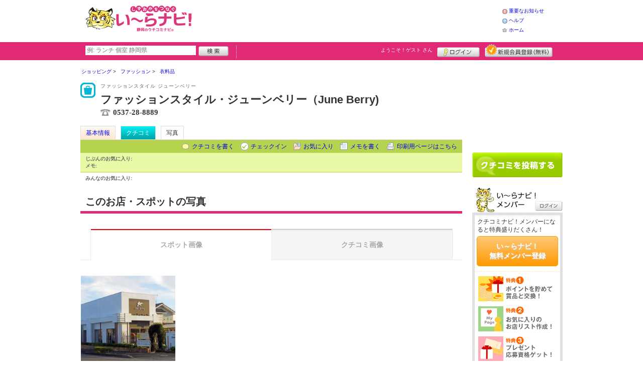

--- FILE ---
content_type: text/html; charset=UTF-8
request_url: https://iiranavi.net/shop/shop_photo.shtml?s=2283
body_size: 21723
content:
<!DOCTYPE html>
<html id="">
<head>
<meta charset="UTF-8" />
<meta http-equiv="Pragma" content="no-cache">
<meta http-equiv="Cache-Control" content="no-cache">
<meta http-equiv="Expires" content="0">
<meta name="format-detection" content="telephone=no" />
<meta name="twitter:card" content="summary_large_image">
<meta name="robots" content="max-image-preview:large">

<title>ファッションスタイル・ジューンベリー（June Berry) (ファッションスタイル ジューンベリー) - (衣料品/菊川市) - い～らナビ！</title>
<meta name="keywords" content="ファッションスタイル・ジューンベリー（June Berry),ファッションスタイル ジューンベリー,衣料品,菊川市" />
<meta name="description" content="ジューンベリーで、じっくりあなたらしい着こなしをみつけてみませんか？ (衣料品/静岡県菊川市加茂4981-1)" />
<link rel="canonical" href="https://www.iiranavi.net/shop/shop_photo.shtml?s=2283"/>

<script src="/common/lib/modernizr-3.0.0.js"></script>
<script src="//ajax.googleapis.com/ajax/libs/jquery/1.7.1/jquery.min.js"></script>
<script src="//ajax.googleapis.com/ajax/libs/jqueryui/1.8/jquery-ui.min.js"></script>
<link type="text/css" href="/common/js/jquery_ui/locomill/jquery-ui-1.8.custom.css" rel="stylesheet" />

<link href="/common/css/pc/iiranavi.css?202502181333" rel="stylesheet">

<script src="/common/js/locomill.js?20190226"></script>

<meta property="og:title" content="ファッションスタイル・ジューンベリー（June Berry) - 衣料品 / 菊川市 - い～らナビ！" />
<meta property="og:type" content="company" />
<meta property="og:url" content="https://www.iiranavi.net/shop/shop_photo.shtml?s=2283" />
<meta property="og:site_name" content="い～らナビ！" />
<meta property="og:image" content="https://www.iiranavi.net/images/A00002283.jpg?1512976853" />
<meta property="og:description" content="ジューンベリーで、じっくりあなたらしい着こなしをみつけてみませんか？ (衣料品/静岡県菊川市加茂4981-1)" />
<meta property="og:latitude" content="34.7482386" />
<meta property="og:longitude" content="138.0818741" />

<!-- Global site tag (gtag.js) - Google Analytics -->
<script async src="//www.googletagmanager.com/gtag/js?id=UA-70840006-1"></script>
<script>
  window.dataLayer = window.dataLayer || [];
  function gtag(){dataLayer.push(arguments);}
  gtag('js', new Date());
  gtag('config', 'UA-70840006-1');
  gtag('set', 'user_properties', {'is_login': '0'});
</script>

<script async src="https://pagead2.googlesyndication.com/pagead/js/adsbygoogle.js?client=ca-pub-4772023884686298" crossorigin="anonymous"></script>

</head>
<body id="body" class="">


<link rel="stylesheet" href="/common/js/colorbox/colorbox.css" />
<script src="/common/js/colorbox/jquery.colorbox.js"></script>
<script>
$(document).ready(function(){
    $('.js-modal').colorbox({
        photo: true,
        width:  '702px',
        height: '80%'
    });
});
</script>


<div id="wrapper">





<header id="cmn-header">
	<p class="h-logo"><a href="/"><img src="/images_c/custom/iiranavi/logo.png?1490324360" alt="い～らナビ！"></a></p>
	<aside class="ads-container"><span class="adsContent Header"><script async src="//pagead2.googlesyndication.com/pagead/js/adsbygoogle.js"></script>
<!-- 12_い～らナビ！- PC 468x60 -->
<ins class="adsbygoogle"
     style="display:inline-block;width:468px;height:60px"
     data-ad-client="ca-pub-4772023884686298"
     data-ad-slot="7606206016"></ins>
<script>
(adsbygoogle = window.adsbygoogle || []).push({});
</script></span></aside>
	<nav class="nav-sub">
		<ul>
			<li class="n04"><a href="/is.shtml/infomation/">重要なお知らせ</a></li>
			<li class="n02"><a href="/help/">ヘルプ</a></li>
			<li class="n03"><a href="/">ホーム</a></li>
		</ul>
	</nav>
</header>

<nav id="nav-global">
	<div class="wrap960">
		<div class="search-form-container">
		  <form action="/shop/#search-result" data-type="pc_header">
			<input name="q" type="search" class="search-field" maxlength="20" placeholder="例: ランチ 個室 静岡県" speech x-webkit-speech>
			<input type="image" src="/common/images/btn_search.png" alt="検索">
		  </form>
		</div>

		<p class="nickname reg"><a href="/member/">ようこそ！<span>ゲスト</span> さん</a></p>
		<ul class="btns reg">
			<li class="login hvr"><a href="/member/login.shtml">ログイン</a></li>
			<li class="register hvr"><a href="/member/">新規メンバー登録</a></li>
		</ul>
	</div>
</nav>

<div id="container">


<div id="content-main">


<main>


<div class="topicpath-container">
<div class="topicpaths">
<ol class="topicpath primary" itemscope="itemscope" itemtype="http://schema.org/BreadcrumbList">
<li class="first" itemprop="itemListElement" itemscope="itemscope" itemtype="http://schema.org/ListItem"><a href="https://iiranavi.net/shop/categories.shtml?c1=3" itemprop="item"><span itemprop="name">ショッピング</span></a><meta itemprop="position" content="1" /></li>
<li class="" itemprop="itemListElement" itemscope="itemscope" itemtype="http://schema.org/ListItem"><a href="https://iiranavi.net/shop/categories.shtml?c2=25" itemprop="item"><span itemprop="name">ファッション</span></a><meta itemprop="position" content="2" /></li>
<li class="last" itemprop="itemListElement" itemscope="itemscope" itemtype="http://schema.org/ListItem"><a href="https://iiranavi.net/shop/?search_category=c3_81" itemprop="item"><span itemprop="name">衣料品</span></a><meta itemprop="position" content="3" /></li>
</ol>
</div>
</div>


<article>

<header id="header-shop">


<p class="shop-category"><img src="/images_c/shop/icon/cat1_3.gif?1446618531" alt="衣料品"></p>
<div class="shopname-box">
<p id="shop-namekana" class="hide-translate">ファッションスタイル ジューンベリー</p>
<p id="shop-namekana" class="notranslate show-translate">ファッションスタイル・ジューンベリー（June Berry)</p>
<h1 class="hide-translate">ファッションスタイル・ジューンベリー（June Berry)</h1>
<h1 class="notranslate show-translate">June Berry</h1>
<p class="shoptel">0537-28-8889</p></div>


<nav>
  <dl id="shop-nav">
    <dt>ページナビゲーション</dt>
    <dd>
      <ul class="tab roll clearfix">
        <li><a href="/shop/shop.shtml?s=2283" id="tab-basic">基本情報</a></li>

        <li class="c-point"><a href="/shop/shop.shtml?s=2283#kuchikomi">クチコミ</a></li>






        <li class="on" id="tab-photo"><a href="/shop/shop_photo.shtml?s=2283"><h2>写真</h2></a></li>



      </ul>
    </dd>
  </dl>
</nav>

<nav class="nav-operation">
  <ul>
    <li id="grape"><a href="/shop/kuchikomi_post.shtml?s=2283&e=0">クチコミを書く</a></li>
    <li id="checkin"><span class="pointer" class="" onclick="location.href='https://www.iiranavi.net/member/login.shtml?rdr=%2Fshop%2Fshop.shtml%3Fs%3D2283'">チェックイン</span></li>
    <li id="fav"><span class="pointer" class="" onclick="location.href='https://www.iiranavi.net/member/login.shtml?rdr=%2Fshop%2Fshop.shtml%3Fs%3D2283'">お気に入り</span></li>
    <li id="memo"><span class="pointer" class="" onclick="location.href='https://www.iiranavi.net/member/login.shtml?rdr=%2Fshop%2Fshop.shtml%3Fs%3D2283'">メモを書く</span></li>
    <li id="print"><div class="view"><span onClick="redirect('/shop/shop.shtml/print?s=2283','_blank')" class="pointer">印刷用ページはこちら</span></div></li>
  </ul>
</nav>

<section class="edit-myfavorite">
  <dl id="editFieldShoptag">
    <dt>じぶんのお気に入り:</dt>
    <dd>
      <ul id="favTagList2283" class="favTagList">
      </ul>
    </dd>
  </dl>
  <div class="edit-memo">
    <span class="f-bld">メモ:&nbsp;</span>
  </div>
</section>

<dl class="allfavorite">
  <dt>みんなのお気に入り:</dt>
  <dd>
    <ul class="favTagList">
    </ul>
    <p></p>
  </dd>
</dl>

<div id="shoptagsWindow" style="display:none;">

  <form>
    <ul class="cmn-popup-chkbox">
      <li><input type="checkbox" name="tag_id[]" value="1" id="ShoplistTags_1"  style="display:;">
        <label for="ShoplistTags_1" class="fortags">行ってみたい！</label></li>
      <li><input type="checkbox" name="tag_id[]" value="2" id="ShoplistTags_2"  style="display:;">
        <label for="ShoplistTags_2" class="fortags">お気に入り</label></li>
      <li><input type="checkbox" name="tag_id[]" value="3" id="ShoplistTags_3"  style="display:;">
        <label for="ShoplistTags_3" class="fortags">行きつけ</label></li>
      <li><input type="checkbox" name="tag_id[]" value="4" id="ShoplistTags_4"  style="display:;">
        <label for="ShoplistTags_4" class="fortags">とっておき</label></li>
      <li><input type="checkbox" name="tag_id[]" value="5" id="ShoplistTags_5"  style="display:;">
        <label for="ShoplistTags_5" class="fortags">おススメ☆</label></li>
      <li><input type="checkbox" name="tag_id[]" value="6" id="ShoplistTags_6"  style="display:;">
        <label for="ShoplistTags_6" class="fortags">ランチ</label></li>
      <li><input type="checkbox" name="tag_id[]" value="7" id="ShoplistTags_7"  style="display:;">
        <label for="ShoplistTags_7" class="fortags">飲み会</label></li>
      <li><input type="checkbox" name="tag_id[]" value="8" id="ShoplistTags_8"  style="display:;">
        <label for="ShoplistTags_8" class="fortags">デート</label></li>
      <li><input type="checkbox" name="tag_id[]" value="9" id="ShoplistTags_9"  style="display:;">
        <label for="ShoplistTags_9" class="fortags">接待</label></li>
      <li><input type="checkbox" name="tag_id[]" value="10" id="ShoplistTags_10"  style="display:;">
        <label for="ShoplistTags_10" class="fortags">趣味</label></li>
      <li><input type="checkbox" name="tag_id[]" value="11" id="ShoplistTags_11"  style="display:;">
        <label for="ShoplistTags_11" class="fortags">ママにやさしい</label></li>
      <li><input type="checkbox" name="tag_id[]" value="12" id="ShoplistTags_12"  style="display:;">
        <label for="ShoplistTags_12" class="fortags">子どもがよろこぶ</label></li>
      <li><input type="checkbox" name="tag_id[]" value="13" id="ShoplistTags_13"  style="display:;">
        <label for="ShoplistTags_13" class="fortags">お財布にやさしい</label></li>
      <li><input type="checkbox" name="tag_id[]" value="14" id="ShoplistTags_14"  style="display:;">
        <label for="ShoplistTags_14" class="fortags">コストパフォーマンス</label></li>
      <li><input type="checkbox" name="tag_id[]" value="15" id="ShoplistTags_15"  style="display:;">
        <label for="ShoplistTags_15" class="fortags">クーポン</label></li>
      <li><input type="checkbox" name="tag_id[]" value="16" id="ShoplistTags_16"  style="display:;">
        <label for="ShoplistTags_16" class="fortags">ヘルシー系</label></li>
      <li><input type="checkbox" name="tag_id[]" value="17" id="ShoplistTags_17"  style="display:;">
        <label for="ShoplistTags_17" class="fortags">がっつり系</label></li>
      <li><input type="checkbox" name="tag_id[]" value="18" id="ShoplistTags_18"  style="display:;">
        <label for="ShoplistTags_18" class="fortags">接客◎</label></li>
      <li><input type="checkbox" name="tag_id[]" value="19" id="ShoplistTags_19"  style="display:;">
        <label for="ShoplistTags_19" class="fortags">大勢で</label></li>
      <li><input type="checkbox" name="tag_id[]" value="20" id="ShoplistTags_20"  style="display:;">
        <label for="ShoplistTags_20" class="fortags">ひとりで</label></li>
      <li><input type="checkbox" name="tag_id[]" value="21" id="ShoplistTags_21"  style="display:;">
        <label for="ShoplistTags_21" class="fortags">ペットと</label></li>
      <li><input type="checkbox" name="tag_id[]" value="22" id="ShoplistTags_22"  style="display:;">
        <label for="ShoplistTags_22" class="fortags">隠れ家的</label></li>
      <li><input type="checkbox" name="tag_id[]" value="23" id="ShoplistTags_23"  style="display:;">
        <label for="ShoplistTags_23" class="fortags">オシャレ</label></li>
      <li><input type="checkbox" name="tag_id[]" value="24" id="ShoplistTags_24"  style="display:;">
        <label for="ShoplistTags_24" class="fortags">癒される</label></li>
      <li><input type="checkbox" name="tag_id[]" value="25" id="ShoplistTags_25"  style="display:;">
        <label for="ShoplistTags_25" class="fortags">県名物</label></li>
      <li><input type="checkbox" name="tag_id[]" value="26" id="ShoplistTags_26"  style="display:;">
        <label for="ShoplistTags_26" class="fortags">手土産</label></li>
      <li><input type="checkbox" name="tag_id[]" value="27" id="ShoplistTags_27"  style="display:;">
        <label for="ShoplistTags_27" class="fortags">春</label></li>
      <li><input type="checkbox" name="tag_id[]" value="28" id="ShoplistTags_28"  style="display:;">
        <label for="ShoplistTags_28" class="fortags">夏</label></li>
      <li><input type="checkbox" name="tag_id[]" value="29" id="ShoplistTags_29"  style="display:;">
        <label for="ShoplistTags_29" class="fortags">秋</label></li>
      <li><input type="checkbox" name="tag_id[]" value="30" id="ShoplistTags_30"  style="display:;">
        <label for="ShoplistTags_30" class="fortags">冬</label></li>
    </ul>
  </form>
</div>


</header>



<!-- ここから -->


<p class="cmn-title1">このお店・スポットの写真</p>

<div class="shop-photo-tab">
  <ul>
    <li class="is-active"><span>スポット画像</span></li>
    <li><a href="/shop/shop_photo.shtml?s=2283&amp;mode=k">クチコミ画像</a></li>
  </ul>
</div>


<div class="shop-photo-thumbs">
  <ul>
    <li>
      <a class="js-modal" rel="shop-photo" style="background-image:url(/images/A00002283.jpg?1512976853);" href="/images/A00002283.jpg?1512976853" title="ファッションスタイル・ジューンベリー（June Berry)からの投稿｜2017/12/15"><img src="/images/A00002283.jpg?1512976853" alt="" border="0" width="250" height="187" ></a>
    </li>
  </ul>
</div>




<!-- //ここまで -->

<script type="text/javascript" src="/common/js/jquery/jquery.editinplace.min.js"></script>
<script type="text/javascript" src="/common/js/shop.js?202502181333"></script>

</main>

</div>

<section id="sidebar-global">

	<aside class="mg-b-20 hvr"><span class="adsContent SideBar"><script async src="//pagead2.googlesyndication.com/pagead/js/adsbygoogle.js"></script>
<!-- 12_い～らナビ！- PC 180x150 -->
<ins class="adsbygoogle"
     style="display:inline-block;width:180px;height:150px"
     data-ad-client="ca-pub-4772023884686298"
     data-ad-slot="3968120007"></ins>
<script>
(adsbygoogle = window.adsbygoogle || []).push({});
</script></span></aside>

	<p id="btn-grape" class="hvr"><a href="/shop/kuchikomi_post.shtml">クチコミを書く</a></p>

	<section id="member-info">
	<dl class="member-box">
		<dt>い～らナビ！メンバー</dt>
		<dd class="cmn-bg-shadow cmn-border">
		<div>
		<p class="pd-5">クチコミナビ！メンバーになると特典盛りだくさん！</p>
		<p class="btn-member mg-b-10 hvr"><a href="/member/">い～らナビ！<br>無料メンバー登録</a></p>
		<div class="privileges">
		<ul>
		<li>特典1　ポイントを貯めて賞品と交換！</li>
		<li>特典2　お気に入りのお店・スポットリスト作成！</li>
		<li>特典3　プレゼント応募資格ゲット！</li>
		</ul>
		<p class="t-a-center"><a href="/member/">[→メンバー特典の詳細をみる]</a></p>
		</div>
		</div>
		<nav id="member-nav">
		<ul>
			<li class="off n01"><a href="/member/myshop.shtml">お気に入り</a></li>
			<li class="off n02"><a href="/member/favorite_event.shtml">行きたいイベント</a></li>
			<li class="off n03"><a href="/member/">マイページ</a></li>
			<li class="off n04"><a href="/member/point.shtml">ポイント交換<br>（現在 0ポイント）</a></li>
			<li class="off n05"><a href="/member/">登録情報確認</a></li>
		</ul>
		<p class="btn-login hvr"><a href="/member/login.shtml">ログイン</a></p>
		</nav>
		</dd>
	</dl>

	<div id="checked-shop" class="cmn-bg-shadow cmn-border">
	<dl>
		<dt>最近見たお店・スポット</dt>
		<dd>
		<ul>
		</ul>
		</dd>
	</dl>
	</div>
	</section>



	<aside id="mobile-info" class="cmn-border mg-b-20">
	<dl>
		<dt class="cmn-title-gradient">スマートフォン版</dt>
		<dd class="cmn-bg-shadow">
		<div class="box-line">
		<p class="f-bld">クチコミ数順で並び替えができちゃう！</p>
		<p class="mg-b-5">モバイル端末での検索結果もクチコミ数順で並び替えができちゃうよ☆</p>
		<p class="f-bld">お気に入りのお店・スポットリストを持ち運べる！</p>
		<p class="mg-b-5"><a href="/member/">い～らナビ！メンバーに登録</a>すると、お気に入りのお店・スポットリストが作れちゃう。PC・スマートフォン共通だから、いつでもどこでもチェックできるよ♪</p>
		</div>
		<p class="f-bld f-s14 mg-b-5"><a href="/">https://www.iiranavi.net/</a></p>
		<p class="qr"><img src="/themes/custom/iiranavi/common/qr.gif" alt="二次元バーコード" class="cmn-border mgT5"></p>
		</dd>
	</dl>
	</aside>

	<aside id="character" class="cmn-border mg-b-20">
	<dl>
		<dt class="cmn-title-gradient">い～らナビ！イメージキャラクター</dt>
		<dd class="cmn-bg-shadow pd-5">
		<a href="/is.shtml/beginner/" class="hvr"><img src="/themes/custom/iiranavi/common/images/chara.png" alt="い～らナビ！イメージキャラクター" class="mgT5"></a>
      </dd>
	</dl>
	</aside>

	<aside id="news-feature" class="mg-b-20">
<span class="adsContent SideBarSponsor_50"><script async src="//pagead2.googlesyndication.com/pagead/js/adsbygoogle.js"></script>
<!-- 12_い～らナビ！- PC レスポンシブ -->
<ins class="adsbygoogle"
     style="display:block"
     data-ad-client="ca-pub-4772023884686298"
     data-ad-slot="9462213167"
     data-ad-format="auto"
     data-full-width-responsive="true"></ins>
<script>
(adsbygoogle = window.adsbygoogle || []).push({});
</script></span>
	</aside>

</section><!-- #sidebar-global -->

</div><!-- #container -->

<footer class="cmn-bg-shadow">
	<div class="wrap960">
	<p class="to-top"><a href="#wrapper">▲このページの先頭へ戻る</a></p>
		<nav id="footer-nav">
			<ul>
				<li><a href="/">ホーム</a></li>
                <li><a href="/sitemap/">サイトマップ</a></li>
				<li><a href="/member/login.shtml">ログイン</a></li>
				<li><a href="/shop/kuchikomi_post.shtml">クチコミ投稿</a></li>
				<li><a href="/is.shtml/privacy/">プライバシーポリシー</a></li>
				<li><a href="/help/?req=link">リンク</a></li>
				<li><a href="/rules/">規約</a></li>
				<li><a href="/rules/?company">運営会社</a></li>
				<li><a href="/contact/">い～らナビ！へのお問い合せ</a></li>
			</ul>
		</nav>
		<aside id="list-navi">
			<dl>
				<dt>全国のクチコミナビ(R)</dt>
				<dd>
					<ul>
					<li><a target="_blank" rel="noopener" href="https://www.tochinavi.net/">・栃木県「栃ナビ！」</a></li>
					<li><a target="_blank" rel="noopener" href="https://www.higonavi.net/">・熊本県「ひごなび！」</a></li>
					<li><a target="_blank" rel="noopener" href="https://www.shizuoka-navichi.net/">・静岡県「静岡ナビっち！」</a></li>
					<li><a target="_blank" rel="noopener" href="https://www.nagasaki-yokanavi.net/">・長崎県「長崎よかナビ！」</a></li>
					<li><a target="_blank" rel="noopener" href="https://www.fukulabo.net/">・福島県「ふくラボ！」</a></li>
					<li><a target="_blank" rel="noopener" href="https://www.najilabo.net/">・新潟県「なじらぼ！」</a></li>
					<li><a target="_blank" rel="noopener" href="https://www.gifucomi.net/">・岐阜県「ギフコミ！」</a></li>
					<li><a target="_blank" rel="noopener" href="https://www.zukulabo.net/">・長野県中南信地域「ずくラボ！」</a></li>
					<li><a target="_blank" rel="noopener" href="https://www.gunlabo.net/">・群馬県「ぐんラボ！」</a></li>
					<li><a target="_blank" rel="noopener" href="https://www.sanlabo.net/">・香川県「さんラボ！」</a></li>
					<li><a target="_blank" rel="noopener" href="https://www.shonan-navi.net/">・神奈川県「湘南ナビ！」</a></li>
					<li><a href="/">・静岡県「い～らナビ！」</a></li>
					<li><a target="_blank" rel="noopener" href="https://www.kanazawalabo.net/">・石川県「金沢ラボ！」</a></li>
					<li><a target="_blank" rel="noopener" href="https://www.kagobura.net/">・鹿児島県「かごぶら！」</a></li>
					<li><a target="_blank" rel="noopener" href="https://www.saihokunavi.net/">・埼玉県北部地域「彩北なび！」</a></li>
					<li><a target="_blank" rel="noopener" href="https://www.kochidon.net/">・高知県「こうちドン！」</a></li>
					</ul>
				</dd>
			</dl>
		</aside>
		<small class="copyright">(C) Japan Sleeve Co,Ltd. All Rights Reserved.</small>
	</div>
</footer>

<!--[/div id="wrapper"]-->
</div>

<script>!function(d,s,id){var js,fjs=d.getElementsByTagName(s)[0];if(!d.getElementById(id)){js=d.createElement(s);js.id=id;js.src="//platform.twitter.com/widgets.js";fjs.parentNode.insertBefore(js,fjs);}}(document,"script","twitter-wjs");</script>
<script src="https://apis.google.com/js/plusone.js">{lang: 'ja', parsetags: 'explicit'}</script>
<script>gapi.plusone.go();</script>

</body>
</html>


--- FILE ---
content_type: text/html; charset=utf-8
request_url: https://www.google.com/recaptcha/api2/aframe
body_size: 267
content:
<!DOCTYPE HTML><html><head><meta http-equiv="content-type" content="text/html; charset=UTF-8"></head><body><script nonce="Gtzmrav9dLM0EXwenlmd8w">/** Anti-fraud and anti-abuse applications only. See google.com/recaptcha */ try{var clients={'sodar':'https://pagead2.googlesyndication.com/pagead/sodar?'};window.addEventListener("message",function(a){try{if(a.source===window.parent){var b=JSON.parse(a.data);var c=clients[b['id']];if(c){var d=document.createElement('img');d.src=c+b['params']+'&rc='+(localStorage.getItem("rc::a")?sessionStorage.getItem("rc::b"):"");window.document.body.appendChild(d);sessionStorage.setItem("rc::e",parseInt(sessionStorage.getItem("rc::e")||0)+1);localStorage.setItem("rc::h",'1769384339485');}}}catch(b){}});window.parent.postMessage("_grecaptcha_ready", "*");}catch(b){}</script></body></html>

--- FILE ---
content_type: text/css
request_url: https://iiranavi.net/common/css/pc/iiranavi.css?202502181333
body_size: 241511
content:
@import url(//fonts.googleapis.com/css?family=Roboto+Condensed:400,700);@font-face{font-family:'Locomill';src:url("/common/font/locomill/locomill.eot?ctrq08");src:url("/common/font/locomill/locomill.eot?ctrq08#iefix") format("embedded-opentype"),url("/common/font/locomill/locomill.ttf?ctrq08") format("truetype"),url("/common/font/locomill/locomill.woff?ctrq08") format("woff"),url("/common/font/locomill/locomill.svg?ctrq08#locomill") format("svg");font-weight:normal;font-style:normal}@font-face{font-family:'FontAwesome';src:url("/common/font/font-awesome/fontawesome-webfont.eot?v=4.4.0");src:url("/common/font/font-awesome/fontawesome-webfont.eot?#iefix&v=4.4.0") format("embedded-opentype"),url("/common/font/font-awesome/fontawesome-webfont.woff2?v=4.4.0") format("woff2"),url("/common/font/font-awesome/fontawesome-webfont.woff?v=4.4.0") format("woff"),url("/common/font/font-awesome/fontawesome-webfont.ttf?v=4.4.0") format("truetype"),url("/common/font/font-awesome/fontawesome-webfont.svg?v=4.4.0#fontawesomeregular") format("svg");font-weight:normal;font-style:normal}.ic{display:inline-block;vertical-align:middle;*vertical-align:auto;*zoom:1;*display:inline;font:normal normal normal 14px/1 FontAwesome,Locomill;font-size:inherit;text-rendering:auto;-webkit-font-smoothing:antialiased;-moz-osx-font-smoothing:grayscale}.ic-lg{font-size:1.33333em;line-height:.75em;vertical-align:-15%}.ic-2x{font-size:2em}.ic-3x{font-size:3em}.ic-4x{font-size:4em}.ic-5x{font-size:5em}.ic-fw{width:1.28571em;text-align:center}.ic-ul{padding-left:0;margin-left:2.14286em;list-style-type:none}.ic-ul>li{position:relative}.ic-li{position:absolute;left:-2.14286em;width:2.14286em;top:.14286em;text-align:center}.ic-li.ic-lg{left:-1.85714em}.ic-border{padding:.2em .25em .15em;border:solid 0.08em #eee;border-radius:.1em}.ic-pull-left{float:left}.ic-pull-right{float:right}.ic.ic-pull-left{margin-right:.3em}.ic.ic-pull-right{margin-left:.3em}.pull-right{float:right}.pull-left{float:left}.ic.pull-left{margin-right:.3em}.ic.pull-right{margin-left:.3em}.ic-spin{-webkit-animation:fa-spin 2s infinite linear;animation:fa-spin 2s infinite linear}.ic-pulse{-webkit-animation:fa-spin 1s infinite steps(8);animation:fa-spin 1s infinite steps(8)}@-webkit-keyframes fa-spin{0%{-webkit-transform:rotate(0deg);transform:rotate(0deg)}100%{-webkit-transform:rotate(359deg);transform:rotate(359deg)}}@keyframes fa-spin{0%{-webkit-transform:rotate(0deg);transform:rotate(0deg)}100%{-webkit-transform:rotate(359deg);transform:rotate(359deg)}}.ic-rotate-90{filter:progid:DXImageTransform.Microsoft.BasicImage(rotation=1);-webkit-transform:rotate(90deg);-ms-transform:rotate(90deg);transform:rotate(90deg)}.ic-rotate-180{filter:progid:DXImageTransform.Microsoft.BasicImage(rotation=2);-webkit-transform:rotate(180deg);-ms-transform:rotate(180deg);transform:rotate(180deg)}.ic-rotate-270{filter:progid:DXImageTransform.Microsoft.BasicImage(rotation=3);-webkit-transform:rotate(270deg);-ms-transform:rotate(270deg);transform:rotate(270deg)}.ic-flip-horizontal{filter:progid:DXImageTransform.Microsoft.BasicImage(rotation=0);-webkit-transform:scale(-1, 1);-ms-transform:scale(-1, 1);transform:scale(-1, 1)}.ic-flip-vertical{filter:progid:DXImageTransform.Microsoft.BasicImage(rotation=2);-webkit-transform:scale(1, -1);-ms-transform:scale(1, -1);transform:scale(1, -1)}:root .ic-rotate-90,:root .ic-rotate-180,:root .ic-rotate-270,:root .ic-flip-horizontal,:root .ic-flip-vertical{filter:none}.ic-stack{position:relative;display:inline-block;width:2em;height:2em;line-height:2em;vertical-align:middle}.ic-stack-1x,.ic-stack-2x{position:absolute;left:0;width:100%;text-align:center}.ic-stack-1x{line-height:inherit}.ic-stack-2x{font-size:2em}.ic-inverse{color:#fff}.ic-lo-comment:before{content:"\e800"}.ic-lo-folder:before{content:"\e801"}.ic-lo-present:before{content:"\e802"}.ic-lo-grid:before{content:"\e803"}.ic-lo-pin:before{content:"\e804"}.ic-lo-line:before{content:"\e805"}.ic-fa-glass:before{content:"\f000"}.ic-fa-music:before{content:"\f001"}.ic-fa-search:before{content:"\f002"}.ic-fa-envelope-o:before{content:"\f003"}.ic-fa-heart:before{content:"\f004"}.ic-fa-star:before{content:"\f005"}.ic-fa-star-o:before{content:"\f006"}.ic-fa-user:before{content:"\f007"}.ic-fa-film:before{content:"\f008"}.ic-fa-th-large:before{content:"\f009"}.ic-fa-th:before{content:"\f00a"}.ic-fa-th-list:before{content:"\f00b"}.ic-fa-check:before{content:"\f00c"}.ic-fa-remove:before,.ic-fa-close:before,.ic-fa-times:before{content:"\f00d"}.ic-fa-search-plus:before{content:"\f00e"}.ic-fa-search-minus:before{content:"\f010"}.ic-fa-power-off:before{content:"\f011"}.ic-fa-signal:before{content:"\f012"}.ic-fa-gear:before,.ic-fa-cog:before{content:"\f013"}.ic-fa-trash-o:before{content:"\f014"}.ic-fa-home:before{content:"\f015"}.ic-fa-file-o:before{content:"\f016"}.ic-fa-clock-o:before{content:"\f017"}.ic-fa-road:before{content:"\f018"}.ic-fa-download:before{content:"\f019"}.ic-fa-arrow-circle-o-down:before{content:"\f01a"}.ic-fa-arrow-circle-o-up:before{content:"\f01b"}.ic-fa-inbox:before{content:"\f01c"}.ic-fa-play-circle-o:before{content:"\f01d"}.ic-fa-rotate-right:before,.ic-fa-repeat:before{content:"\f01e"}.ic-fa-refresh:before{content:"\f021"}.ic-fa-list-alt:before{content:"\f022"}.ic-fa-lock:before{content:"\f023"}.ic-fa-flag:before{content:"\f024"}.ic-fa-headphones:before{content:"\f025"}.ic-fa-volume-off:before{content:"\f026"}.ic-fa-volume-down:before{content:"\f027"}.ic-fa-volume-up:before{content:"\f028"}.ic-fa-qrcode:before{content:"\f029"}.ic-fa-barcode:before{content:"\f02a"}.ic-fa-tag:before{content:"\f02b"}.ic-fa-tags:before{content:"\f02c"}.ic-fa-book:before{content:"\f02d"}.ic-fa-bookmark:before{content:"\f02e"}.ic-fa-print:before{content:"\f02f"}.ic-fa-camera:before{content:"\f030"}.ic-fa-font:before{content:"\f031"}.ic-fa-bold:before{content:"\f032"}.ic-fa-italic:before{content:"\f033"}.ic-fa-text-height:before{content:"\f034"}.ic-fa-text-width:before{content:"\f035"}.ic-fa-align-left:before{content:"\f036"}.ic-fa-align-center:before{content:"\f037"}.ic-fa-align-right:before{content:"\f038"}.ic-fa-align-justify:before{content:"\f039"}.ic-fa-list:before{content:"\f03a"}.ic-fa-dedent:before,.ic-fa-outdent:before{content:"\f03b"}.ic-fa-indent:before{content:"\f03c"}.ic-fa-video-camera:before{content:"\f03d"}.ic-fa-photo:before,.ic-fa-image:before,.ic-fa-picture-o:before{content:"\f03e"}.ic-fa-pencil:before{content:"\f040"}.ic-fa-map-marker:before{content:"\f041"}.ic-fa-adjust:before{content:"\f042"}.ic-fa-tint:before{content:"\f043"}.ic-fa-edit:before,.ic-fa-pencil-square-o:before{content:"\f044"}.ic-fa-share-square-o:before{content:"\f045"}.ic-fa-check-square-o:before{content:"\f046"}.ic-fa-arrows:before{content:"\f047"}.ic-fa-step-backward:before{content:"\f048"}.ic-fa-fast-backward:before{content:"\f049"}.ic-fa-backward:before{content:"\f04a"}.ic-fa-play:before{content:"\f04b"}.ic-fa-pause:before{content:"\f04c"}.ic-fa-stop:before{content:"\f04d"}.ic-fa-forward:before{content:"\f04e"}.ic-fa-fast-forward:before{content:"\f050"}.ic-fa-step-forward:before{content:"\f051"}.ic-fa-eject:before{content:"\f052"}.ic-fa-chevron-left:before{content:"\f053"}.ic-fa-chevron-right:before{content:"\f054"}.ic-fa-plus-circle:before{content:"\f055"}.ic-fa-minus-circle:before{content:"\f056"}.ic-fa-times-circle:before{content:"\f057"}.ic-fa-check-circle:before{content:"\f058"}.ic-fa-question-circle:before{content:"\f059"}.ic-fa-info-circle:before{content:"\f05a"}.ic-fa-crosshairs:before{content:"\f05b"}.ic-fa-times-circle-o:before{content:"\f05c"}.ic-fa-check-circle-o:before{content:"\f05d"}.ic-fa-ban:before{content:"\f05e"}.ic-fa-arrow-left:before{content:"\f060"}.ic-fa-arrow-right:before{content:"\f061"}.ic-fa-arrow-up:before{content:"\f062"}.ic-fa-arrow-down:before{content:"\f063"}.ic-fa-mail-forward:before,.ic-fa-share:before{content:"\f064"}.ic-fa-expand:before{content:"\f065"}.ic-fa-compress:before{content:"\f066"}.ic-fa-plus:before{content:"\f067"}.ic-fa-minus:before{content:"\f068"}.ic-fa-asterisk:before{content:"\f069"}.ic-fa-exclamation-circle:before{content:"\f06a"}.ic-fa-gift:before{content:"\f06b"}.ic-fa-leaf:before{content:"\f06c"}.ic-fa-fire:before{content:"\f06d"}.ic-fa-eye:before{content:"\f06e"}.ic-fa-eye-slash:before{content:"\f070"}.ic-fa-warning:before,.ic-fa-exclamation-triangle:before{content:"\f071"}.ic-fa-plane:before{content:"\f072"}.ic-fa-calendar:before{content:"\f073"}.ic-fa-random:before{content:"\f074"}.ic-fa-comment:before{content:"\f075"}.ic-fa-magnet:before{content:"\f076"}.ic-fa-chevron-up:before{content:"\f077"}.ic-fa-chevron-down:before{content:"\f078"}.ic-fa-retweet:before{content:"\f079"}.ic-fa-shopping-cart:before{content:"\f07a"}.ic-fa-folder:before{content:"\f07b"}.ic-fa-folder-open:before{content:"\f07c"}.ic-fa-arrows-v:before{content:"\f07d"}.ic-fa-arrows-h:before{content:"\f07e"}.ic-fa-bar-chart-o:before,.ic-fa-bar-chart:before{content:"\f080"}.ic-fa-twitter-square:before{content:"\f081"}.ic-fa-facebook-square:before{content:"\f082"}.ic-fa-camera-retro:before{content:"\f083"}.ic-fa-key:before{content:"\f084"}.ic-fa-gears:before,.ic-fa-cogs:before{content:"\f085"}.ic-fa-comments:before{content:"\f086"}.ic-fa-thumbs-o-up:before{content:"\f087"}.ic-fa-thumbs-o-down:before{content:"\f088"}.ic-fa-star-half:before{content:"\f089"}.ic-fa-heart-o:before{content:"\f08a"}.ic-fa-sign-out:before{content:"\f08b"}.ic-fa-linkedin-square:before{content:"\f08c"}.ic-fa-thumb-tack:before{content:"\f08d"}.ic-fa-external-link:before{content:"\f08e"}.ic-fa-sign-in:before{content:"\f090"}.ic-fa-trophy:before{content:"\f091"}.ic-fa-github-square:before{content:"\f092"}.ic-fa-upload:before{content:"\f093"}.ic-fa-lemon-o:before{content:"\f094"}.ic-fa-phone:before{content:"\f095"}.ic-fa-square-o:before{content:"\f096"}.ic-fa-bookmark-o:before{content:"\f097"}.ic-fa-phone-square:before{content:"\f098"}.ic-fa-twitter:before{content:"\f099"}.ic-fa-facebook-f:before,.ic-fa-facebook:before{content:"\f09a"}.ic-fa-github:before{content:"\f09b"}.ic-fa-unlock:before{content:"\f09c"}.ic-fa-credit-card:before{content:"\f09d"}.ic-fa-feed:before,.ic-fa-rss:before{content:"\f09e"}.ic-fa-hdd-o:before{content:"\f0a0"}.ic-fa-bullhorn:before{content:"\f0a1"}.ic-fa-bell:before{content:"\f0f3"}.ic-fa-certificate:before{content:"\f0a3"}.ic-fa-hand-o-right:before{content:"\f0a4"}.ic-fa-hand-o-left:before{content:"\f0a5"}.ic-fa-hand-o-up:before{content:"\f0a6"}.ic-fa-hand-o-down:before{content:"\f0a7"}.ic-fa-arrow-circle-left:before{content:"\f0a8"}.ic-fa-arrow-circle-right:before{content:"\f0a9"}.ic-fa-arrow-circle-up:before{content:"\f0aa"}.ic-fa-arrow-circle-down:before{content:"\f0ab"}.ic-fa-globe:before{content:"\f0ac"}.ic-fa-wrench:before{content:"\f0ad"}.ic-fa-tasks:before{content:"\f0ae"}.ic-fa-filter:before{content:"\f0b0"}.ic-fa-briefcase:before{content:"\f0b1"}.ic-fa-arrows-alt:before{content:"\f0b2"}.ic-fa-group:before,.ic-fa-users:before{content:"\f0c0"}.ic-fa-chain:before,.ic-fa-link:before{content:"\f0c1"}.ic-fa-cloud:before{content:"\f0c2"}.ic-fa-flask:before{content:"\f0c3"}.ic-fa-cut:before,.ic-fa-scissors:before{content:"\f0c4"}.ic-fa-copy:before,.ic-fa-files-o:before{content:"\f0c5"}.ic-fa-paperclip:before{content:"\f0c6"}.ic-fa-save:before,.ic-fa-floppy-o:before{content:"\f0c7"}.ic-fa-square:before{content:"\f0c8"}.ic-fa-navicon:before,.ic-fa-reorder:before,.ic-fa-bars:before{content:"\f0c9"}.ic-fa-list-ul:before{content:"\f0ca"}.ic-fa-list-ol:before{content:"\f0cb"}.ic-fa-strikethrough:before{content:"\f0cc"}.ic-fa-underline:before{content:"\f0cd"}.ic-fa-table:before{content:"\f0ce"}.ic-fa-magic:before{content:"\f0d0"}.ic-fa-truck:before{content:"\f0d1"}.ic-fa-pinterest:before{content:"\f0d2"}.ic-fa-pinterest-square:before{content:"\f0d3"}.ic-fa-google-plus-square:before{content:"\f0d4"}.ic-fa-google-plus:before{content:"\f0d5"}.ic-fa-money:before{content:"\f0d6"}.ic-fa-caret-down:before{content:"\f0d7"}.ic-fa-caret-up:before{content:"\f0d8"}.ic-fa-caret-left:before{content:"\f0d9"}.ic-fa-caret-right:before{content:"\f0da"}.ic-fa-columns:before{content:"\f0db"}.ic-fa-unsorted:before,.ic-fa-sort:before{content:"\f0dc"}.ic-fa-sort-down:before,.ic-fa-sort-desc:before{content:"\f0dd"}.ic-fa-sort-up:before,.ic-fa-sort-asc:before{content:"\f0de"}.ic-fa-envelope:before{content:"\f0e0"}.ic-fa-linkedin:before{content:"\f0e1"}.ic-fa-rotate-left:before,.ic-fa-undo:before{content:"\f0e2"}.ic-fa-legal:before,.ic-fa-gavel:before{content:"\f0e3"}.ic-fa-dashboard:before,.ic-fa-tachometer:before{content:"\f0e4"}.ic-fa-comment-o:before{content:"\f0e5"}.ic-fa-comments-o:before{content:"\f0e6"}.ic-fa-flash:before,.ic-fa-bolt:before{content:"\f0e7"}.ic-fa-sitemap:before{content:"\f0e8"}.ic-fa-umbrella:before{content:"\f0e9"}.ic-fa-paste:before,.ic-fa-clipboard:before{content:"\f0ea"}.ic-fa-lightbulb-o:before{content:"\f0eb"}.ic-fa-exchange:before{content:"\f0ec"}.ic-fa-cloud-download:before{content:"\f0ed"}.ic-fa-cloud-upload:before{content:"\f0ee"}.ic-fa-user-md:before{content:"\f0f0"}.ic-fa-stethoscope:before{content:"\f0f1"}.ic-fa-suitcase:before{content:"\f0f2"}.ic-fa-bell-o:before{content:"\f0a2"}.ic-fa-coffee:before{content:"\f0f4"}.ic-fa-cutlery:before{content:"\f0f5"}.ic-fa-file-text-o:before{content:"\f0f6"}.ic-fa-building-o:before{content:"\f0f7"}.ic-fa-hospital-o:before{content:"\f0f8"}.ic-fa-ambulance:before{content:"\f0f9"}.ic-fa-medkit:before{content:"\f0fa"}.ic-fa-fighter-jet:before{content:"\f0fb"}.ic-fa-beer:before{content:"\f0fc"}.ic-fa-h-square:before{content:"\f0fd"}.ic-fa-plus-square:before{content:"\f0fe"}.ic-fa-angle-double-left:before{content:"\f100"}.ic-fa-angle-double-right:before{content:"\f101"}.ic-fa-angle-double-up:before{content:"\f102"}.ic-fa-angle-double-down:before{content:"\f103"}.ic-fa-angle-left:before{content:"\f104"}.ic-fa-angle-right:before{content:"\f105"}.ic-fa-angle-up:before{content:"\f106"}.ic-fa-angle-down:before{content:"\f107"}.ic-fa-desktop:before{content:"\f108"}.ic-fa-laptop:before{content:"\f109"}.ic-fa-tablet:before{content:"\f10a"}.ic-fa-mobile-phone:before,.ic-fa-mobile:before{content:"\f10b"}.ic-fa-circle-o:before{content:"\f10c"}.ic-fa-quote-left:before{content:"\f10d"}.ic-fa-quote-right:before{content:"\f10e"}.ic-fa-spinner:before{content:"\f110"}.ic-fa-circle:before{content:"\f111"}.ic-fa-mail-reply:before,.ic-fa-reply:before{content:"\f112"}.ic-fa-github-alt:before{content:"\f113"}.ic-fa-folder-o:before{content:"\f114"}.ic-fa-folder-open-o:before{content:"\f115"}.ic-fa-smile-o:before{content:"\f118"}.ic-fa-frown-o:before{content:"\f119"}.ic-fa-meh-o:before{content:"\f11a"}.ic-fa-gamepad:before{content:"\f11b"}.ic-fa-keyboard-o:before{content:"\f11c"}.ic-fa-flag-o:before{content:"\f11d"}.ic-fa-flag-checkered:before{content:"\f11e"}.ic-fa-terminal:before{content:"\f120"}.ic-fa-code:before{content:"\f121"}.ic-fa-mail-reply-all:before,.ic-fa-reply-all:before{content:"\f122"}.ic-fa-star-half-empty:before,.ic-fa-star-half-full:before,.ic-fa-star-half-o:before{content:"\f123"}.ic-fa-location-arrow:before{content:"\f124"}.ic-fa-crop:before{content:"\f125"}.ic-fa-code-fork:before{content:"\f126"}.ic-fa-unlink:before,.ic-fa-chain-broken:before{content:"\f127"}.ic-fa-question:before{content:"\f128"}.ic-fa-info:before{content:"\f129"}.ic-fa-exclamation:before{content:"\f12a"}.ic-fa-superscript:before{content:"\f12b"}.ic-fa-subscript:before{content:"\f12c"}.ic-fa-eraser:before{content:"\f12d"}.ic-fa-puzzle-piece:before{content:"\f12e"}.ic-fa-microphone:before{content:"\f130"}.ic-fa-microphone-slash:before{content:"\f131"}.ic-fa-shield:before{content:"\f132"}.ic-fa-calendar-o:before{content:"\f133"}.ic-fa-fire-extinguisher:before{content:"\f134"}.ic-fa-rocket:before{content:"\f135"}.ic-fa-maxcdn:before{content:"\f136"}.ic-fa-chevron-circle-left:before{content:"\f137"}.ic-fa-chevron-circle-right:before{content:"\f138"}.ic-fa-chevron-circle-up:before{content:"\f139"}.ic-fa-chevron-circle-down:before{content:"\f13a"}.ic-fa-html5:before{content:"\f13b"}.ic-fa-css3:before{content:"\f13c"}.ic-fa-anchor:before{content:"\f13d"}.ic-fa-unlock-alt:before{content:"\f13e"}.ic-fa-bullseye:before{content:"\f140"}.ic-fa-ellipsis-h:before{content:"\f141"}.ic-fa-ellipsis-v:before{content:"\f142"}.ic-fa-rss-square:before{content:"\f143"}.ic-fa-play-circle:before{content:"\f144"}.ic-fa-ticket:before{content:"\f145"}.ic-fa-minus-square:before{content:"\f146"}.ic-fa-minus-square-o:before{content:"\f147"}.ic-fa-level-up:before{content:"\f148"}.ic-fa-level-down:before{content:"\f149"}.ic-fa-check-square:before{content:"\f14a"}.ic-fa-pencil-square:before{content:"\f14b"}.ic-fa-external-link-square:before{content:"\f14c"}.ic-fa-share-square:before{content:"\f14d"}.ic-fa-compass:before{content:"\f14e"}.ic-fa-toggle-down:before,.ic-fa-caret-square-o-down:before{content:"\f150"}.ic-fa-toggle-up:before,.ic-fa-caret-square-o-up:before{content:"\f151"}.ic-fa-toggle-right:before,.ic-fa-caret-square-o-right:before{content:"\f152"}.ic-fa-euro:before,.ic-fa-eur:before{content:"\f153"}.ic-fa-gbp:before{content:"\f154"}.ic-fa-dollar:before,.ic-fa-usd:before{content:"\f155"}.ic-fa-rupee:before,.ic-fa-inr:before{content:"\f156"}.ic-fa-cny:before,.ic-fa-rmb:before,.ic-fa-yen:before,.ic-fa-jpy:before{content:"\f157"}.ic-fa-ruble:before,.ic-fa-rouble:before,.ic-fa-rub:before{content:"\f158"}.ic-fa-won:before,.ic-fa-krw:before{content:"\f159"}.ic-fa-bitcoin:before,.ic-fa-btc:before{content:"\f15a"}.ic-fa-file:before{content:"\f15b"}.ic-fa-file-text:before{content:"\f15c"}.ic-fa-sort-alpha-asc:before{content:"\f15d"}.ic-fa-sort-alpha-desc:before{content:"\f15e"}.ic-fa-sort-amount-asc:before{content:"\f160"}.ic-fa-sort-amount-desc:before{content:"\f161"}.ic-fa-sort-numeric-asc:before{content:"\f162"}.ic-fa-sort-numeric-desc:before{content:"\f163"}.ic-fa-thumbs-up:before{content:"\f164"}.ic-fa-thumbs-down:before{content:"\f165"}.ic-fa-youtube-square:before{content:"\f166"}.ic-fa-youtube:before{content:"\f167"}.ic-fa-xing:before{content:"\f168"}.ic-fa-xing-square:before{content:"\f169"}.ic-fa-youtube-play:before{content:"\f16a"}.ic-fa-dropbox:before{content:"\f16b"}.ic-fa-stack-overflow:before{content:"\f16c"}.ic-fa-instagram:before{content:"\f16d"}.ic-fa-flickr:before{content:"\f16e"}.ic-fa-adn:before{content:"\f170"}.ic-fa-bitbucket:before{content:"\f171"}.ic-fa-bitbucket-square:before{content:"\f172"}.ic-fa-tumblr:before{content:"\f173"}.ic-fa-tumblr-square:before{content:"\f174"}.ic-fa-long-arrow-down:before{content:"\f175"}.ic-fa-long-arrow-up:before{content:"\f176"}.ic-fa-long-arrow-left:before{content:"\f177"}.ic-fa-long-arrow-right:before{content:"\f178"}.ic-fa-apple:before{content:"\f179"}.ic-fa-windows:before{content:"\f17a"}.ic-fa-android:before{content:"\f17b"}.ic-fa-linux:before{content:"\f17c"}.ic-fa-dribbble:before{content:"\f17d"}.ic-fa-skype:before{content:"\f17e"}.ic-fa-foursquare:before{content:"\f180"}.ic-fa-trello:before{content:"\f181"}.ic-fa-female:before{content:"\f182"}.ic-fa-male:before{content:"\f183"}.ic-fa-gittip:before,.ic-fa-gratipay:before{content:"\f184"}.ic-fa-sun-o:before{content:"\f185"}.ic-fa-moon-o:before{content:"\f186"}.ic-fa-archive:before{content:"\f187"}.ic-fa-bug:before{content:"\f188"}.ic-fa-vk:before{content:"\f189"}.ic-fa-weibo:before{content:"\f18a"}.ic-fa-renren:before{content:"\f18b"}.ic-fa-pagelines:before{content:"\f18c"}.ic-fa-stack-exchange:before{content:"\f18d"}.ic-fa-arrow-circle-o-right:before{content:"\f18e"}.ic-fa-arrow-circle-o-left:before{content:"\f190"}.ic-fa-toggle-left:before,.ic-fa-caret-square-o-left:before{content:"\f191"}.ic-fa-dot-circle-o:before{content:"\f192"}.ic-fa-wheelchair:before{content:"\f193"}.ic-fa-vimeo-square:before{content:"\f194"}.ic-fa-turkish-lira:before,.ic-fa-try:before{content:"\f195"}.ic-fa-plus-square-o:before{content:"\f196"}.ic-fa-space-shuttle:before{content:"\f197"}.ic-fa-slack:before{content:"\f198"}.ic-fa-envelope-square:before{content:"\f199"}.ic-fa-wordpress:before{content:"\f19a"}.ic-fa-openid:before{content:"\f19b"}.ic-fa-institution:before,.ic-fa-bank:before,.ic-fa-university:before{content:"\f19c"}.ic-fa-mortar-board:before,.ic-fa-graduation-cap:before{content:"\f19d"}.ic-fa-yahoo:before{content:"\f19e"}.ic-fa-google:before{content:"\f1a0"}.ic-fa-reddit:before{content:"\f1a1"}.ic-fa-reddit-square:before{content:"\f1a2"}.ic-fa-stumbleupon-circle:before{content:"\f1a3"}.ic-fa-stumbleupon:before{content:"\f1a4"}.ic-fa-delicious:before{content:"\f1a5"}.ic-fa-digg:before{content:"\f1a6"}.ic-fa-pied-piper:before{content:"\f1a7"}.ic-fa-pied-piper-alt:before{content:"\f1a8"}.ic-fa-drupal:before{content:"\f1a9"}.ic-fa-joomla:before{content:"\f1aa"}.ic-fa-language:before{content:"\f1ab"}.ic-fa-fax:before{content:"\f1ac"}.ic-fa-building:before{content:"\f1ad"}.ic-fa-child:before{content:"\f1ae"}.ic-fa-paw:before{content:"\f1b0"}.ic-fa-spoon:before{content:"\f1b1"}.ic-fa-cube:before{content:"\f1b2"}.ic-fa-cubes:before{content:"\f1b3"}.ic-fa-behance:before{content:"\f1b4"}.ic-fa-behance-square:before{content:"\f1b5"}.ic-fa-steam:before{content:"\f1b6"}.ic-fa-steam-square:before{content:"\f1b7"}.ic-fa-recycle:before{content:"\f1b8"}.ic-fa-automobile:before,.ic-fa-car:before{content:"\f1b9"}.ic-fa-cab:before,.ic-fa-taxi:before{content:"\f1ba"}.ic-fa-tree:before{content:"\f1bb"}.ic-fa-spotify:before{content:"\f1bc"}.ic-fa-deviantart:before{content:"\f1bd"}.ic-fa-soundcloud:before{content:"\f1be"}.ic-fa-database:before{content:"\f1c0"}.ic-fa-file-pdf-o:before{content:"\f1c1"}.ic-fa-file-word-o:before{content:"\f1c2"}.ic-fa-file-excel-o:before{content:"\f1c3"}.ic-fa-file-powerpoint-o:before{content:"\f1c4"}.ic-fa-file-photo-o:before,.ic-fa-file-picture-o:before,.ic-fa-file-image-o:before{content:"\f1c5"}.ic-fa-file-zip-o:before,.ic-fa-file-archive-o:before{content:"\f1c6"}.ic-fa-file-sound-o:before,.ic-fa-file-audio-o:before{content:"\f1c7"}.ic-fa-file-movie-o:before,.ic-fa-file-video-o:before{content:"\f1c8"}.ic-fa-file-code-o:before{content:"\f1c9"}.ic-fa-vine:before{content:"\f1ca"}.ic-fa-codepen:before{content:"\f1cb"}.ic-fa-jsfiddle:before{content:"\f1cc"}.ic-fa-life-bouy:before,.ic-fa-life-buoy:before,.ic-fa-life-saver:before,.ic-fa-support:before,.ic-fa-life-ring:before{content:"\f1cd"}.ic-fa-circle-o-notch:before{content:"\f1ce"}.ic-fa-ra:before,.ic-fa-rebel:before{content:"\f1d0"}.ic-fa-ge:before,.ic-fa-empire:before{content:"\f1d1"}.ic-fa-git-square:before{content:"\f1d2"}.ic-fa-git:before{content:"\f1d3"}.ic-fa-y-combinator-square:before,.ic-fa-yc-square:before,.ic-fa-hacker-news:before{content:"\f1d4"}.ic-fa-tencent-weibo:before{content:"\f1d5"}.ic-fa-qq:before{content:"\f1d6"}.ic-fa-wechat:before,.ic-fa-weixin:before{content:"\f1d7"}.ic-fa-send:before,.ic-fa-paper-plane:before{content:"\f1d8"}.ic-fa-send-o:before,.ic-fa-paper-plane-o:before{content:"\f1d9"}.ic-fa-history:before{content:"\f1da"}.ic-fa-circle-thin:before{content:"\f1db"}.ic-fa-header:before{content:"\f1dc"}.ic-fa-paragraph:before{content:"\f1dd"}.ic-fa-sliders:before{content:"\f1de"}.ic-fa-share-alt:before{content:"\f1e0"}.ic-fa-share-alt-square:before{content:"\f1e1"}.ic-fa-bomb:before{content:"\f1e2"}.ic-fa-soccer-ball-o:before,.ic-fa-futbol-o:before{content:"\f1e3"}.ic-fa-tty:before{content:"\f1e4"}.ic-fa-binoculars:before{content:"\f1e5"}.ic-fa-plug:before{content:"\f1e6"}.ic-fa-slideshare:before{content:"\f1e7"}.ic-fa-twitch:before{content:"\f1e8"}.ic-fa-yelp:before{content:"\f1e9"}.ic-fa-newspaper-o:before{content:"\f1ea"}.ic-fa-wifi:before{content:"\f1eb"}.ic-fa-calculator:before{content:"\f1ec"}.ic-fa-paypal:before{content:"\f1ed"}.ic-fa-google-wallet:before{content:"\f1ee"}.ic-fa-cc-visa:before{content:"\f1f0"}.ic-fa-cc-mastercard:before{content:"\f1f1"}.ic-fa-cc-discover:before{content:"\f1f2"}.ic-fa-cc-amex:before{content:"\f1f3"}.ic-fa-cc-paypal:before{content:"\f1f4"}.ic-fa-cc-stripe:before{content:"\f1f5"}.ic-fa-bell-slash:before{content:"\f1f6"}.ic-fa-bell-slash-o:before{content:"\f1f7"}.ic-fa-trash:before{content:"\f1f8"}.ic-fa-copyright:before{content:"\f1f9"}.ic-fa-at:before{content:"\f1fa"}.ic-fa-eyedropper:before{content:"\f1fb"}.ic-fa-paint-brush:before{content:"\f1fc"}.ic-fa-birthday-cake:before{content:"\f1fd"}.ic-fa-area-chart:before{content:"\f1fe"}.ic-fa-pie-chart:before{content:"\f200"}.ic-fa-line-chart:before{content:"\f201"}.ic-fa-lastfm:before{content:"\f202"}.ic-fa-lastfm-square:before{content:"\f203"}.ic-fa-toggle-off:before{content:"\f204"}.ic-fa-toggle-on:before{content:"\f205"}.ic-fa-bicycle:before{content:"\f206"}.ic-fa-bus:before{content:"\f207"}.ic-fa-ioxhost:before{content:"\f208"}.ic-fa-angellist:before{content:"\f209"}.ic-fa-cc:before{content:"\f20a"}.ic-fa-shekel:before,.ic-fa-sheqel:before,.ic-fa-ils:before{content:"\f20b"}.ic-fa-meanpath:before{content:"\f20c"}.ic-fa-buysellads:before{content:"\f20d"}.ic-fa-connectdevelop:before{content:"\f20e"}.ic-fa-dashcube:before{content:"\f210"}.ic-fa-forumbee:before{content:"\f211"}.ic-fa-leanpub:before{content:"\f212"}.ic-fa-sellsy:before{content:"\f213"}.ic-fa-shirtsinbulk:before{content:"\f214"}.ic-fa-simplybuilt:before{content:"\f215"}.ic-fa-skyatlas:before{content:"\f216"}.ic-fa-cart-plus:before{content:"\f217"}.ic-fa-cart-arrow-down:before{content:"\f218"}.ic-fa-diamond:before{content:"\f219"}.ic-fa-ship:before{content:"\f21a"}.ic-fa-user-secret:before{content:"\f21b"}.ic-fa-motorcycle:before{content:"\f21c"}.ic-fa-street-view:before{content:"\f21d"}.ic-fa-heartbeat:before{content:"\f21e"}.ic-fa-venus:before{content:"\f221"}.ic-fa-mars:before{content:"\f222"}.ic-fa-mercury:before{content:"\f223"}.ic-fa-intersex:before,.ic-fa-transgender:before{content:"\f224"}.ic-fa-transgender-alt:before{content:"\f225"}.ic-fa-venus-double:before{content:"\f226"}.ic-fa-mars-double:before{content:"\f227"}.ic-fa-venus-mars:before{content:"\f228"}.ic-fa-mars-stroke:before{content:"\f229"}.ic-fa-mars-stroke-v:before{content:"\f22a"}.ic-fa-mars-stroke-h:before{content:"\f22b"}.ic-fa-neuter:before{content:"\f22c"}.ic-fa-genderless:before{content:"\f22d"}.ic-fa-facebook-official:before{content:"\f230"}.ic-fa-pinterest-p:before{content:"\f231"}.ic-fa-whatsapp:before{content:"\f232"}.ic-fa-server:before{content:"\f233"}.ic-fa-user-plus:before{content:"\f234"}.ic-fa-user-times:before{content:"\f235"}.ic-fa-hotel:before,.ic-fa-bed:before{content:"\f236"}.ic-fa-viacoin:before{content:"\f237"}.ic-fa-train:before{content:"\f238"}.ic-fa-subway:before{content:"\f239"}.ic-fa-medium:before{content:"\f23a"}.ic-fa-yc:before,.ic-fa-y-combinator:before{content:"\f23b"}.ic-fa-optin-monster:before{content:"\f23c"}.ic-fa-opencart:before{content:"\f23d"}.ic-fa-expeditedssl:before{content:"\f23e"}.ic-fa-battery-4:before,.ic-fa-battery-full:before{content:"\f240"}.ic-fa-battery-3:before,.ic-fa-battery-three-quarters:before{content:"\f241"}.ic-fa-battery-2:before,.ic-fa-battery-half:before{content:"\f242"}.ic-fa-battery-1:before,.ic-fa-battery-quarter:before{content:"\f243"}.ic-fa-battery-0:before,.ic-fa-battery-empty:before{content:"\f244"}.ic-fa-mouse-pointer:before{content:"\f245"}.ic-fa-i-cursor:before{content:"\f246"}.ic-fa-object-group:before{content:"\f247"}.ic-fa-object-ungroup:before{content:"\f248"}.ic-fa-sticky-note:before{content:"\f249"}.ic-fa-sticky-note-o:before{content:"\f24a"}.ic-fa-cc-jcb:before{content:"\f24b"}.ic-fa-cc-diners-club:before{content:"\f24c"}.ic-fa-clone:before{content:"\f24d"}.ic-fa-balance-scale:before{content:"\f24e"}.ic-fa-hourglass-o:before{content:"\f250"}.ic-fa-hourglass-1:before,.ic-fa-hourglass-start:before{content:"\f251"}.ic-fa-hourglass-2:before,.ic-fa-hourglass-half:before{content:"\f252"}.ic-fa-hourglass-3:before,.ic-fa-hourglass-end:before{content:"\f253"}.ic-fa-hourglass:before{content:"\f254"}.ic-fa-hand-grab-o:before,.ic-fa-hand-rock-o:before{content:"\f255"}.ic-fa-hand-stop-o:before,.ic-fa-hand-paper-o:before{content:"\f256"}.ic-fa-hand-scissors-o:before{content:"\f257"}.ic-fa-hand-lizard-o:before{content:"\f258"}.ic-fa-hand-spock-o:before{content:"\f259"}.ic-fa-hand-pointer-o:before{content:"\f25a"}.ic-fa-hand-peace-o:before{content:"\f25b"}.ic-fa-trademark:before{content:"\f25c"}.ic-fa-registered:before{content:"\f25d"}.ic-fa-creative-commons:before{content:"\f25e"}.ic-fa-gg:before{content:"\f260"}.ic-fa-gg-circle:before{content:"\f261"}.ic-fa-tripadvisor:before{content:"\f262"}.ic-fa-odnoklassniki:before{content:"\f263"}.ic-fa-odnoklassniki-square:before{content:"\f264"}.ic-fa-get-pocket:before{content:"\f265"}.ic-fa-wikipedia-w:before{content:"\f266"}.ic-fa-safari:before{content:"\f267"}.ic-fa-chrome:before{content:"\f268"}.ic-fa-firefox:before{content:"\f269"}.ic-fa-opera:before{content:"\f26a"}.ic-fa-internet-explorer:before{content:"\f26b"}.ic-fa-tv:before,.ic-fa-television:before{content:"\f26c"}.ic-fa-contao:before{content:"\f26d"}.ic-fa-500px:before{content:"\f26e"}.ic-fa-amazon:before{content:"\f270"}.ic-fa-calendar-plus-o:before{content:"\f271"}.ic-fa-calendar-minus-o:before{content:"\f272"}.ic-fa-calendar-times-o:before{content:"\f273"}.ic-fa-calendar-check-o:before{content:"\f274"}.ic-fa-industry:before{content:"\f275"}.ic-fa-map-pin:before{content:"\f276"}.ic-fa-map-signs:before{content:"\f277"}.ic-fa-map-o:before{content:"\f278"}.ic-fa-map:before{content:"\f279"}.ic-fa-commenting:before{content:"\f27a"}.ic-fa-commenting-o:before{content:"\f27b"}.ic-fa-houzz:before{content:"\f27c"}.ic-fa-vimeo:before{content:"\f27d"}.ic-fa-black-tie:before{content:"\f27e"}.ic-fa-fonticons:before{content:"\f280"}.ic>span{display:none}body,div,dl,dt,dd,ul,ol,li,h1,h2,h3,h4,h5,h6,pre,code,form,fieldset,legend,input,textarea,p,blockquote,th,td{margin:0;padding:0}table{border-collapse:collapse;border-spacing:0}fieldset,img{border:0}address,caption,cite,code,dfn,em,strong,th,var{font-style:normal;font-weight:normal}ol,ul{list-style:none}caption,th{text-align:left}h1,h2,h3,h4,h5,h6{font-size:100%;font-weight:normal}q:before,q:after{content:''}abbr,acronym{border:0;font-variant:normal}sup{vertical-align:text-top}sub{vertical-align:text-bottom}input,textarea,select{font-family:inherit;font-size:inherit;font-weight:inherit}input,textarea,select{*font-size:100%}legend{color:#333}img{vertical-align:top}.cmn-btn-main,.cmn-btn-sub,.cmn-btn-black,.cmn-btn-white,.cmn-btn-fb,.cmn-btn-tw,.cmn-btn-ig,.cmn-btn-ln,.cmn-btn-na,.cmn-pager li>a,.cmn-pager li>span,.mypage #content-main .mypage-nav li a,.mypage-fav #content-main .cmn-spot-block-indie>div>span,.survey-detail #content-main .surv-sec-block .scale ul:not(.cap),.survey-detail #content-main #surv-nav a{position:relative;display:block;padding:1em .5em;cursor:pointer;line-height:1;text-align:center;text-decoration:none;color:#fff;background:#E12A75;-moz-border-radius:2px;-webkit-border-radius:2px;border-radius:2px;-moz-box-shadow:0 2px 0 #bd1b5d;-webkit-box-shadow:0 2px 0 #bd1b5d;box-shadow:0 2px 0 #bd1b5d}.cmn-btn-main:visited,.cmn-btn-sub:visited,.cmn-btn-black:visited,.cmn-btn-white:visited,.cmn-btn-fb:visited,.cmn-btn-tw:visited,.cmn-btn-ig:visited,.cmn-btn-ln:visited,.cmn-btn-na:visited,.cmn-pager li>a:visited,.cmn-pager li>span:visited,.mypage #content-main .mypage-nav li a:visited,.mypage-fav #content-main .cmn-spot-block-indie>div>span:visited,.survey-detail #content-main .surv-sec-block .scale ul:visited:not(.cap),.survey-detail #content-main #surv-nav a:visited{color:#fff}.cmn-btn-main:hover,.cmn-btn-sub:hover,.cmn-btn-black:hover,.cmn-btn-white:hover,.cmn-btn-fb:hover,.cmn-btn-tw:hover,.cmn-btn-ig:hover,.cmn-btn-ln:hover,.cmn-btn-na:hover,.cmn-pager li>a:hover,.cmn-pager li>span:hover,.mypage #content-main .mypage-nav li a:hover,.mypage-fav #content-main .cmn-spot-block-indie>div>span:hover,.survey-detail #content-main .surv-sec-block .scale ul:hover:not(.cap),.survey-detail #content-main #surv-nav a:hover{color:#fff}.cmn-btn-main:active,.cmn-btn-sub:active,.cmn-btn-black:active,.cmn-btn-white:active,.cmn-btn-fb:active,.cmn-btn-tw:active,.cmn-btn-ig:active,.cmn-btn-ln:active,.cmn-btn-na:active,.cmn-pager li>a:active,.cmn-pager li>span:active,.mypage #content-main .mypage-nav li a:active,.mypage-fav #content-main .cmn-spot-block-indie>div>span:active,.survey-detail #content-main .surv-sec-block .scale ul:active:not(.cap),.survey-detail #content-main #surv-nav a:active{color:#fff}.cmn-btn-main:hover,.cmn-btn-sub:hover,.cmn-btn-black:hover,.cmn-btn-white:hover,.cmn-btn-fb:hover,.cmn-btn-tw:hover,.cmn-btn-ig:hover,.cmn-btn-ln:hover,.cmn-btn-na:hover,.cmn-pager li>a:hover,.cmn-pager li>span:hover,.mypage #content-main .mypage-nav li a:hover,.mypage-fav #content-main .cmn-spot-block-indie>div>span:hover,.survey-detail #content-main .surv-sec-block .scale ul:hover:not(.cap),.survey-detail #content-main #surv-nav a:hover{text-decoration:none}.cmn-btn-main:active,.cmn-btn-sub:active,.cmn-btn-black:active,.cmn-btn-white:active,.cmn-btn-fb:active,.cmn-btn-tw:active,.cmn-btn-ig:active,.cmn-btn-ln:active,.cmn-btn-na:active,.cmn-pager li>a:active,.cmn-pager li>span:active,.mypage #content-main .mypage-nav li a:active,.mypage-fav #content-main .cmn-spot-block-indie>div>span:active,.survey-detail #content-main .surv-sec-block .scale ul:active:not(.cap),.survey-detail #content-main #surv-nav a:active,.touch.cmn-btn-main,.touch.cmn-btn-sub,.touch.cmn-btn-black,.touch.cmn-btn-white,.touch.cmn-btn-fb,.touch.cmn-btn-tw,.touch.cmn-btn-ig,.touch.cmn-btn-ln,.touch.cmn-btn-na,.cmn-pager li>a.touch,.cmn-pager li>span.touch,.mypage #content-main .mypage-nav li a.touch,.mypage-fav #content-main .cmn-spot-block-indie>div>span.touch,.survey-detail #content-main .surv-sec-block .scale ul.touch:not(.cap),.survey-detail #content-main #surv-nav a.touch{top:2px;color:rgba(255,255,255,0.8);background-color:#d41e68;-moz-box-shadow:1px 1px 0 #b21958 inset;-webkit-box-shadow:1px 1px 0 #b21958 inset;box-shadow:1px 1px 0 #b21958 inset}.b0{border:none !important}.bt0{border-top:none !important}.br0{border-right:none !important}.bb0{border-bottom:none !important}.bl0{border-left:none !important}.red{color:#cc0000}.blue{color:#0000de}.lblue{color:#09f}.orange{color:#F60}.lorange{color:#ff9933}.gray{color:#666}.lgray{color:#999}.cmn-bg-subcol{background-color:#eee}.bg-red{background-color:#C00}.m0{margin:0px !important}.m1{margin:1px !important}.m2{margin:2px !important}.m3{margin:3px !important}.m4{margin:4px !important}.m5{margin:5px !important}.m6{margin:6px !important}.m7{margin:7px !important}.m8{margin:8px !important}.m9{margin:9px !important}.m10{margin:10px !important}.m15{margin:15px !important}.m20{margin:20px !important}.m25{margin:25px !important}.m30{margin:30px !important}.m35{margin:35px !important}.m40{margin:40px !important}.m45{margin:45px !important}.m50{margin:50px !important}.m55{margin:55px !important}.m60{margin:60px !important}.mt0{margin-top:0px !important}.mt1{margin-top:1px !important}.mt2{margin-top:2px !important}.mt3{margin-top:3px !important}.mt4{margin-top:4px !important}.mt5{margin-top:5px !important}.mt6{margin-top:6px !important}.mt7{margin-top:7px !important}.mt8{margin-top:8px !important}.mt9{margin-top:9px !important}.mt10{margin-top:10px !important}.mt15{margin-top:15px !important}.mt20{margin-top:20px !important}.mt25{margin-top:25px !important}.mt30{margin-top:30px !important}.mt35{margin-top:35px !important}.mt40{margin-top:40px !important}.mt45{margin-top:45px !important}.mt50{margin-top:50px !important}.mt55{margin-top:55px !important}.mt60{margin-top:60px !important}.mr0{margin-right:0px !important}.mr1{margin-right:1px !important}.mr2{margin-right:2px !important}.mr3{margin-right:3px !important}.mr4{margin-right:4px !important}.mr5{margin-right:5px !important}.mr6{margin-right:6px !important}.mr7{margin-right:7px !important}.mr8{margin-right:8px !important}.mr9{margin-right:9px !important}.mr10{margin-right:10px !important}.mr15{margin-right:15px !important}.mr20{margin-right:20px !important}.mr25{margin-right:25px !important}.mr30{margin-right:30px !important}.mr35{margin-right:35px !important}.mr40{margin-right:40px !important}.mr45{margin-right:45px !important}.mr50{margin-right:50px !important}.mr55{margin-right:55px !important}.mr60{margin-right:60px !important}.mb0{margin-bottom:0px !important}.mb1{margin-bottom:1px !important}.mb2{margin-bottom:2px !important}.mb3{margin-bottom:3px !important}.mb4{margin-bottom:4px !important}.mb5{margin-bottom:5px !important}.mb6{margin-bottom:6px !important}.mb7{margin-bottom:7px !important}.mb8{margin-bottom:8px !important}.mb9{margin-bottom:9px !important}.mb10{margin-bottom:10px !important}.mb15{margin-bottom:15px !important}.mb20{margin-bottom:20px !important}.mb25{margin-bottom:25px !important}.mb30{margin-bottom:30px !important}.mb35{margin-bottom:35px !important}.mb40{margin-bottom:40px !important}.mb45{margin-bottom:45px !important}.mb50{margin-bottom:50px !important}.mb55{margin-bottom:55px !important}.mb60{margin-bottom:60px !important}.ml0{margin-left:0px !important}.ml1{margin-left:1px !important}.ml2{margin-left:2px !important}.ml3{margin-left:3px !important}.ml4{margin-left:4px !important}.ml5{margin-left:5px !important}.ml10{margin-left:10px !important}.ml11{margin-left:11px !important}.ml12{margin-left:12px !important}.ml13{margin-left:13px !important}.ml14{margin-left:14px !important}.ml15{margin-left:15px !important}.ml20{margin-left:20px !important}.ml25{margin-left:25px !important}.ml30{margin-left:30px !important}.ml35{margin-left:35px !important}.ml40{margin-left:40px !important}.ml45{margin-left:45px !important}.ml50{margin-left:50px !important}.ml55{margin-left:55px !important}.ml60{margin-left:60px !important}.p0{padding:0px !important}.p1{padding:1px !important}.p2{padding:2px !important}.p3{padding:3px !important}.p4{padding:4px !important}.p5{padding:5px !important}.p6{padding:6px !important}.p7{padding:7px !important}.p8{padding:8px !important}.p9{padding:9px !important}.p10{padding:10px !important}.p15{padding:15px !important}.p20{padding:20px !important}.p25{padding:25px !important}.p30{padding:30px !important}.p35{padding:35px !important}.p40{padding:40px !important}.p45{padding:45px !important}.p50{padding:50px !important}.p55{padding:55px !important}.p60{padding:60px !important}.pt0{padding-top:0px !important}.pt1{padding-top:1px !important}.pt2{padding-top:2px !important}.pt3{padding-top:3px !important}.pt4{padding-top:4px !important}.pt5{padding-top:5px !important}.pt6{padding-top:6px !important}.pt7{padding-top:7px !important}.pt8{padding-top:8px !important}.pt9{padding-top:9px !important}.pt10{padding-top:10px !important}.pt15{padding-top:15px !important}.pt20{padding-top:20px !important}.pt25{padding-top:25px !important}.pt30{padding-top:30px !important}.pt35{padding-top:35px !important}.pt40{padding-top:40px !important}.pt45{padding-top:45px !important}.pt50{padding-top:50px !important}.pt55{padding-top:55px !important}.pt60{padding-top:60px !important}.pr0{padding-right:0px !important}.pr1{padding-right:1px !important}.pr2{padding-right:2px !important}.pr3{padding-right:3px !important}.pr4{padding-right:4px !important}.pr5{padding-right:5px !important}.pr6{padding-right:6px !important}.pr7{padding-right:7px !important}.pr8{padding-right:8px !important}.pr9{padding-right:9px !important}.pr10{padding-right:10px !important}.pr15{padding-right:15px !important}.pr20{padding-right:20px !important}.pr25{padding-right:25px !important}.pr30{padding-right:30px !important}.pr35{padding-right:35px !important}.pr40{padding-right:40px !important}.pr45{padding-right:45px !important}.pr50{padding-right:50px !important}.pr55{padding-right:55px !important}.pr60{padding-right:60px !important}.pb0{padding-bottom:0px !important}.pb1{padding-bottom:1px !important}.pb2{padding-bottom:2px !important}.pb3{padding-bottom:3px !important}.pb4{padding-bottom:4px !important}.pb5{padding-bottom:5px !important}.pb6{padding-bottom:6px !important}.pb7{padding-bottom:7px !important}.pb8{padding-bottom:8px !important}.pb9{padding-bottom:9px !important}.pb10{padding-bottom:10px !important}.pb15{padding-bottom:15px !important}.pb20{padding-bottom:20px !important}.pb25{padding-bottom:25px !important}.pb30{padding-bottom:30px !important}.pb35{padding-bottom:35px !important}.pb40{padding-bottom:40px !important}.pb45{padding-bottom:45px !important}.pb50{padding-bottom:50px !important}.pb55{padding-bottom:55px !important}.pb60{padding-bottom:60px !important}.pl0{padding-left:0px !important}.pl1{padding-left:1px !important}.pl2{padding-left:2px !important}.pl3{padding-left:3px !important}.pl4{padding-left:4px !important}.pl5{padding-left:5px !important}.pl10{padding-left:10px !important}.pl11{padding-left:11px !important}.pl12{padding-left:12px !important}.pl13{padding-left:13px !important}.pl14{padding-left:14px !important}.pl15{padding-left:15px !important}.pl20{padding-left:20px !important}.pl25{padding-left:25px !important}.pl30{padding-left:30px !important}.pl35{padding-left:35px !important}.pl40{padding-left:40px !important}.pl45{padding-left:45px !important}.pl50{padding-left:50px !important}.pl55{padding-left:55px !important}.pl60{padding-left:60px !important}.cmn-title-page{margin:-10px -10px 10px;padding:15px 10px;font-size:16px;font-weight:normal;color:#fff;background:#E12A75}#use-themes-dir .cmn-title-page{margin:0 0 10px}.cmn-title-page-img{margin:-10px -10px 10px}.cmn-title-page-img img{width:100%;height:auto}.cmn-title-section{margin:0 -10px 10px;padding:10px;font-size:14px;font-weight:bold;color:#fff;background:#34495e}#use-themes-dir .cmn-title-section{margin:0 0 10px}.cmn-title-section-plane{font-size:22px;line-height:1.285;margin:0 0 15px}.cmn-imgfit,.cmn-imgfit img{width:100%;height:auto}.cmn-photo-mask{display:block;position:relative;overflow:hidden;height:0;padding-top:75%}.cmn-photo-mask img{width:100%;height:auto;position:absolute;left:50%;top:0;-moz-transform:translateX(-50%) translateY(0);-ms-transform:translateX(-50%) translateY(0);-webkit-transform:translateX(-50%) translateY(0);transform:translateX(-50%) translateY(0)}.cmn-num{font-family:"Roboto Condensed",Arial,Helvetica,"メイリオ","Meiryo",verdana,"ヒラギノ角ゴ Pro W3","Hiragino Kaku Gothic Pro",Osaka,"ＭＳ Ｐゴシック","MS PGothic",Sans-Serif}.cmn-slash:before{content:'';display:inline-block;vertical-align:middle;*vertical-align:auto;*zoom:1;*display:inline;width:1em;height:1em;background:url(/common/images/sp/slash.png) no-repeat left bottom;background-size:40px 40px;margin:0 .25em}.cmn-rank-regular,.cmn-level,.cmn-icon-free,.cmn-icon-being,.cmn-icon-reserve,.cmn-icon-end,.cmn-icon-reserve-end,.cmn-icon-change,.cmn-icon-campaign,.cmn-icon-event,.cmn-icon-new,.cmn-icon-yotei,.cmn-icon-require{display:inline-block;vertical-align:middle;*vertical-align:auto;*zoom:1;*display:inline;font-family:"Roboto Condensed",Arial,Helvetica,"メイリオ","Meiryo",verdana,"ヒラギノ角ゴ Pro W3","Hiragino Kaku Gothic Pro",Osaka,"ＭＳ Ｐゴシック","MS PGothic",Sans-Serif;font-size:10px;font-weight:bold;line-height:1;color:#333;white-space:nowrap;background:#E8F9A5;padding:3px 5px 2px;margin:0 2px}.cmn-level{font-size:12px}.cmn-icon-free{background-color:#34495e;border:1px solid #34495e;color:#ecf2f6}.cmn-icon-being,.cmn-icon-reserve,.cmn-icon-end,.cmn-icon-reserve-end,.cmn-icon-change{background-color:#ecf2f6;border:1px solid #b9c9d8;color:#34495e}.cmn-icon-campaign{background-color:rgba(230,0,18,0.25);border:1px solid rgba(230,0,18,0.5);color:#E60012;white-space:normal}.cmn-icon-event{background-color:#3a3a3a;color:#fff;font-size:11px;margin:-2px 5px 0 0}.cmn-icon-new,.cmn-icon-yotei,.cmn-icon-require{background-color:#f26c63;color:#fff}.cmn-btn-main{background:#E12A75;-moz-box-shadow:0 2px 0 #bd1b5d;-webkit-box-shadow:0 2px 0 #bd1b5d;box-shadow:0 2px 0 #bd1b5d}.cmn-btn-main:active,.cmn-btn-main.touch{background-color:#d41e68;-moz-box-shadow:1px 1px 0 #b21958 inset;-webkit-box-shadow:1px 1px 0 #b21958 inset;box-shadow:1px 1px 0 #b21958 inset}.cmn-btn-main.inline{display:inline-block;vertical-align:middle;*vertical-align:auto;*zoom:1;*display:inline}.cmn-btn-main.tiny{padding:.75em .5em}.cmn-btn-main.slim{padding:.5em .5em}.cmn-btn-main.disable{opacity:.25}.cmn-btn-main.icon{position:relative;padding-left:2.5em}.cmn-btn-main.icon i{width:2em;padding:.6em 0;text-align:center;border-right:1px solid rgba(0,0,0,0.075);position:absolute;left:0;top:0}.cmn-btn-sub{background:#E60012;-moz-box-shadow:0 2px 0 #b3000e;-webkit-box-shadow:0 2px 0 #b3000e;box-shadow:0 2px 0 #b3000e}.cmn-btn-sub:active,.cmn-btn-sub.touch{background-color:#cd0010;-moz-box-shadow:1px 1px 0 #a6000d inset;-webkit-box-shadow:1px 1px 0 #a6000d inset;box-shadow:1px 1px 0 #a6000d inset}.cmn-btn-sub.inline{display:inline-block;vertical-align:middle;*vertical-align:auto;*zoom:1;*display:inline}.cmn-btn-sub.tiny{padding:.75em .5em}.cmn-btn-sub.slim{padding:.5em .5em}.cmn-btn-sub.disable{opacity:.25}.cmn-btn-sub.icon{position:relative;padding-left:2.5em}.cmn-btn-sub.icon i{width:2em;padding:.6em 0;text-align:center;border-right:1px solid rgba(0,0,0,0.075);position:absolute;left:0;top:0}.cmn-btn-black{background:#3a3a3a;-moz-box-shadow:0 2px 0 #212121;-webkit-box-shadow:0 2px 0 #212121;box-shadow:0 2px 0 #212121}.cmn-btn-black:active,.cmn-btn-black.touch{background-color:#2d2d2d;-moz-box-shadow:1px 1px 0 #1a1a1a inset;-webkit-box-shadow:1px 1px 0 #1a1a1a inset;box-shadow:1px 1px 0 #1a1a1a inset}.cmn-btn-black.inline{display:inline-block;vertical-align:middle;*vertical-align:auto;*zoom:1;*display:inline}.cmn-btn-black.tiny{padding:.75em .5em}.cmn-btn-black.slim{padding:.5em .5em}.cmn-btn-black.disable{opacity:.25}.cmn-btn-black.icon{position:relative;padding-left:2.5em}.cmn-btn-black.icon i{width:2em;padding:.6em 0;text-align:center;border-right:1px solid rgba(0,0,0,0.075);position:absolute;left:0;top:0}.cmn-btn-white{color:#666;background:#fff;-moz-box-shadow:0 2px 0 rgba(0,0,0,0.075);-webkit-box-shadow:0 2px 0 rgba(0,0,0,0.075);box-shadow:0 2px 0 rgba(0,0,0,0.075);border:1px solid rgba(0,0,0,0.075)}.cmn-btn-white:visited{color:#666}.cmn-btn-white:hover{color:#666}.cmn-btn-white:active{color:#666}.cmn-btn-white:active,.cmn-btn-white.touch{background-color:#fff;-moz-box-shadow:1px 1px 0 rgba(0,0,0,0.075) inset;-webkit-box-shadow:1px 1px 0 rgba(0,0,0,0.075) inset;box-shadow:1px 1px 0 rgba(0,0,0,0.075) inset}.cmn-btn-white.inline{display:inline-block;vertical-align:middle;*vertical-align:auto;*zoom:1;*display:inline}.cmn-btn-white.tiny{padding:.75em .5em}.cmn-btn-white.slim{padding:.5em .5em}.cmn-btn-white.disable{opacity:.25}.cmn-btn-white.icon{position:relative;padding-left:2.5em}.cmn-btn-white.icon i{width:2em;padding:.6em 0;text-align:center;border-right:1px solid rgba(0,0,0,0.075);position:absolute;left:0;top:0}.cmn-btn-fb{background:#4a6fc2;-moz-box-shadow:0 2px 0 #3758a2;-webkit-box-shadow:0 2px 0 #3758a2;box-shadow:0 2px 0 #3758a2;padding:.75em .5em}.cmn-btn-fb:active,.cmn-btn-fb.touch{background-color:#3d62b5;-moz-box-shadow:1px 1px 0 #335399 inset;-webkit-box-shadow:1px 1px 0 #335399 inset;box-shadow:1px 1px 0 #335399 inset}.cmn-btn-fb.inline{display:inline-block;vertical-align:middle;*vertical-align:auto;*zoom:1;*display:inline}.cmn-btn-fb.tiny{padding:.75em .5em}.cmn-btn-fb.slim{padding:.5em .5em}.cmn-btn-fb.disable{opacity:.25}.cmn-btn-fb.icon{position:relative;padding-left:2.5em}.cmn-btn-fb.icon i{width:2em;padding:.6em 0;text-align:center;border-right:1px solid rgba(0,0,0,0.075);position:absolute;left:0;top:0}.cmn-btn-tw{background:#000;-moz-box-shadow:0 2px 0 #000;-webkit-box-shadow:0 2px 0 #000;box-shadow:0 2px 0 #000;padding:.75em .5em}.cmn-btn-tw:active,.cmn-btn-tw.touch{background-color:#000;-moz-box-shadow:1px 1px 0 #000 inset;-webkit-box-shadow:1px 1px 0 #000 inset;box-shadow:1px 1px 0 #000 inset}.cmn-btn-tw.inline{display:inline-block;vertical-align:middle;*vertical-align:auto;*zoom:1;*display:inline}.cmn-btn-tw.tiny{padding:.75em .5em}.cmn-btn-tw.slim{padding:.5em .5em}.cmn-btn-tw.disable{opacity:.25}.cmn-btn-tw.icon{position:relative;padding-left:2.5em}.cmn-btn-tw.icon i{width:2em;padding:.6em 0;text-align:center;border-right:1px solid rgba(0,0,0,0.075);position:absolute;left:0;top:0}.cmn-btn-ig{background:#e4405f;-moz-box-shadow:0 2px 0 #d31e40;-webkit-box-shadow:0 2px 0 #d31e40;box-shadow:0 2px 0 #d31e40;padding:.75em .5em}.cmn-btn-ig:active,.cmn-btn-ig.touch{background-color:#e12a4c;-moz-box-shadow:1px 1px 0 #c81c3d inset;-webkit-box-shadow:1px 1px 0 #c81c3d inset;box-shadow:1px 1px 0 #c81c3d inset}.cmn-btn-ig.inline{display:inline-block;vertical-align:middle;*vertical-align:auto;*zoom:1;*display:inline}.cmn-btn-ig.tiny{padding:.75em .5em}.cmn-btn-ig.slim{padding:.5em .5em}.cmn-btn-ig.disable{opacity:.25}.cmn-btn-ig.icon{position:relative;padding-left:2.5em}.cmn-btn-ig.icon i{width:2em;padding:.6em 0;text-align:center;border-right:1px solid rgba(0,0,0,0.075);position:absolute;left:0;top:0}.cmn-btn-ln{background:#03c302;-moz-box-shadow:0 2px 0 #029101;-webkit-box-shadow:0 2px 0 #029101;box-shadow:0 2px 0 #029101;padding:.75em .5em}.cmn-btn-ln:active,.cmn-btn-ln.touch{background-color:#03aa02;-moz-box-shadow:1px 1px 0 #028401 inset;-webkit-box-shadow:1px 1px 0 #028401 inset;box-shadow:1px 1px 0 #028401 inset}.cmn-btn-ln.inline{display:inline-block;vertical-align:middle;*vertical-align:auto;*zoom:1;*display:inline}.cmn-btn-ln.tiny{padding:.75em .5em}.cmn-btn-ln.slim{padding:.5em .5em}.cmn-btn-ln.disable{opacity:.25}.cmn-btn-ln.icon{position:relative;padding-left:2.5em}.cmn-btn-ln.icon i{width:2em;padding:.6em 0;text-align:center;border-right:1px solid rgba(0,0,0,0.075);position:absolute;left:0;top:0}.cmn-btn-na{background:#aaa;-moz-box-shadow:0 2px 0 #919191;-webkit-box-shadow:0 2px 0 #919191;box-shadow:0 2px 0 #919191;pointer-events:none}.cmn-btn-na:active,.cmn-btn-na.touch{background-color:#9d9d9d;-moz-box-shadow:1px 1px 0 #8a8a8a inset;-webkit-box-shadow:1px 1px 0 #8a8a8a inset;box-shadow:1px 1px 0 #8a8a8a inset}.cmn-btn-na.inline{display:inline-block;vertical-align:middle;*vertical-align:auto;*zoom:1;*display:inline}.cmn-btn-na.tiny{padding:.75em .5em}.cmn-btn-na.slim{padding:.5em .5em}.cmn-btn-na.disable{opacity:.25}.cmn-btn-na.icon{position:relative;padding-left:2.5em}.cmn-btn-na.icon i{width:2em;padding:.6em 0;text-align:center;border-right:1px solid rgba(0,0,0,0.075);position:absolute;left:0;top:0}.cmn-share{margin:15px -10px;padding:10px 10px;border-top:1px solid rgba(0,0,0,0.075);border-bottom:1px solid rgba(0,0,0,0.075)}.cmn-share ul{display:table;table-layout:fixed;width:100%}.cmn-share li{display:table-cell}.cmn-share a{display:block;text-align:center;font-size:16px;line-height:1;padding:4px;color:#fff}.cmn-share a:hover{color:#fff}.cmn-share a.fb{background:#4a6fc2}.cmn-share a.fb:active,.cmn-share a.fb.touch{background-color:#3d62b5}.cmn-share a.tw{background:#000}.cmn-share a.tw:active,.cmn-share a.tw.touch{background-color:#000}.cmn-share a.li{background:#03c302}.cmn-share a.li:active,.cmn-share a.li.touch{background-color:#03aa02}.cmn-share a.gp{background:#db522b}.cmn-share a.gp:active,.cmn-share a.gp.touch{background-color:#ca4822}.cmn-spot-block,.cmn-spot-block-plus,.cmn-spot-block-indie{-webkit-flex:0 0 50%;flex:0 0 50%;max-width:50%;padding:5px}.no-flexwrap .cmn-spot-block,.no-flexwrap .cmn-spot-block-plus,.no-flexwrap .cmn-spot-block-indie{width:50%}.cmn-spot-block a,.cmn-spot-block-plus a,.cmn-spot-block-indie a{overflow:hidden;position:relative;display:block;padding:10px 10px 0;background:#fff;-moz-box-shadow:0 2px 0 rgba(0,0,0,0.075),0px 0px 4px rgba(0,0,0,0.05);-webkit-box-shadow:0 2px 0 rgba(0,0,0,0.075),0px 0px 4px rgba(0,0,0,0.05);box-shadow:0 2px 0 rgba(0,0,0,0.075),0px 0px 4px rgba(0,0,0,0.05);color:#333;text-decoration:none}.cmn-spot-block a:hover,.cmn-spot-block-plus a:hover,.cmn-spot-block-indie a:hover{color:#333}.cmn-spot-block a:hover,.cmn-spot-block-plus a:hover,.cmn-spot-block-indie a:hover{text-decoration:none}.cmn-spot-block a:active,.cmn-spot-block-plus a:active,.cmn-spot-block-indie a:active,.cmn-spot-block a.touch,.cmn-spot-block-plus a.touch,.cmn-spot-block-indie a.touch{top:2px;-moz-box-shadow:none;-webkit-box-shadow:none;box-shadow:none}.cmn-spot-block figure,.cmn-spot-block-plus figure,.cmn-spot-block-indie figure{margin:-10px -10px 0}.cmn-spot-block figure span,.cmn-spot-block-plus figure span,.cmn-spot-block-indie figure span{display:block;display:block;position:relative;overflow:hidden;height:0;padding-top:75%}.cmn-spot-block figure span img,.cmn-spot-block-plus figure span img,.cmn-spot-block-indie figure span img{width:100%;height:auto;position:absolute;left:50%;top:0;-moz-transform:translateX(-50%) translateY(0);-ms-transform:translateX(-50%) translateY(0);-webkit-transform:translateX(-50%) translateY(0);transform:translateX(-50%) translateY(0)}.cmn-spot-block .name,.cmn-spot-block-plus .name,.cmn-spot-block-indie .name,.cmn-spot-block h1,.cmn-spot-block-plus h1,.cmn-spot-block-indie h1{font-size:14px;line-height:1.285;font-weight:bold;min-height:2.5em;margin:15px 0 10px}.cmn-spot-block p:not(.name),.cmn-spot-block-plus p:not(.name),.cmn-spot-block-indie p:not(.name){font-size:12px;color:#666}.cmn-spot-block p:not(.name).status,.cmn-spot-block-plus p:not(.name).status,.cmn-spot-block-indie p:not(.name).status{margin:10px 0 -8px -2px}.cmn-spot-block p:not(.name).days,.cmn-spot-block-plus p:not(.name).days,.cmn-spot-block-indie p:not(.name).days{color:#aaa;font-size:10px;line-height:1.285;margin:5px 0 5px}.cmn-spot-block p:not(.name).coupon,.cmn-spot-block-plus p:not(.name).coupon,.cmn-spot-block-indie p:not(.name).coupon{width:125px;font-weight:bold;text-align:center;color:#fff;background:#f26c63;-moz-transform:rotate(45deg);-ms-transform:rotate(45deg);-webkit-transform:rotate(45deg);transform:rotate(45deg);position:absolute;top:16px;right:-40px}.cmn-spot-block ul.meta,.cmn-spot-block-plus ul.meta,.cmn-spot-block-indie ul.meta{display:-webkit-box;display:-moz-box;display:-ms-flexbox;display:-webkit-flex;display:flex;-webkit-flex-wrap:wrap;flex-wrap:wrap;font-size:10px;color:#666;margin:10px -10px 0;background:#faf9f6}.no-flexwrap .cmn-spot-block ul.meta,.no-flexwrap .cmn-spot-block-plus ul.meta,.no-flexwrap .cmn-spot-block-indie ul.meta{overflow:hidden;*zoom:1;display:block}.no-flexwrap .cmn-spot-block ul.meta>*,.no-flexwrap .cmn-spot-block-plus ul.meta>*,.no-flexwrap .cmn-spot-block-indie ul.meta>*{display:block;float:left}.cmn-spot-block ul.meta li,.cmn-spot-block-plus ul.meta li,.cmn-spot-block-indie ul.meta li{-webkit-flex:0 1 50%;flex:0 1 50%;max-width:50%;overflow:hidden;white-space:nowrap;text-overflow:ellipsis;line-height:1;text-align:center;padding:5px 2px;border-top:1px solid rgba(0,0,0,0.05)}.no-flexwrap .cmn-spot-block ul.meta li,.no-flexwrap .cmn-spot-block-plus ul.meta li,.no-flexwrap .cmn-spot-block-indie ul.meta li{width:50%}.cmn-spot-block ul.meta li:first-child,.cmn-spot-block-plus ul.meta li:first-child,.cmn-spot-block-indie ul.meta li:first-child{-webkit-flex:0 1 100%;flex:0 1 100%;max-width:100%;padding-top:8px;padding-bottom:8px}.no-flexwrap .cmn-spot-block ul.meta li:first-child,.no-flexwrap .cmn-spot-block-plus ul.meta li:first-child,.no-flexwrap .cmn-spot-block-indie ul.meta li:first-child{width:100%}.cmn-spot-block ul.meta li:last-child,.cmn-spot-block-plus ul.meta li:last-child,.cmn-spot-block-indie ul.meta li:last-child{border-left:1px solid rgba(0,0,0,0.05)}.cmn-spot-block ul.meta li i,.cmn-spot-block-plus ul.meta li i,.cmn-spot-block-indie ul.meta li i{color:#d6ceb4}.cmn-spot-block ul.meta li strong,.cmn-spot-block-plus ul.meta li strong,.cmn-spot-block-indie ul.meta li strong{font-size:12px}.cmn-spot-block-plus{-webkit-flex:0 1 100%;flex:0 1 100%;max-width:100%}.no-flexwrap .cmn-spot-block-plus{width:100%}.cmn-spot-block-plus figure img{width:100%;position:absolute;left:50%;top:50%;-moz-transform:translateX(-50%) translateY(-50%);-ms-transform:translateX(-50%) translateY(-50%);-webkit-transform:translateX(-50%) translateY(-50%);transform:translateX(-50%) translateY(-50%)}.cmn-spot-block-plus figure{margin-top:10px;margin-bottom:10px}.cmn-spot-block-plus figure ul{display:-webkit-box;display:-moz-box;display:-ms-flexbox;display:-webkit-flex;display:flex;-webkit-flex-wrap:nowrap;flex-wrap:nowrap;-webkit-align-items:stretch;align-items:stretch;-webkit-overflow-scrolling:touch;overflow-scrolling:touch;overflow-x:auto}.cmn-spot-block-plus figure ul::-webkit-scrollbar{width:0;height:0}.cmn-spot-block-plus figure ul::-webkit-scrollbar-thumb{background:#E12A75}.cmn-spot-block-plus figure ul::-webkit-scrollbar-track{background:rgba(0,0,0,0.125)}.cmn-spot-block-plus figure ul body{scrollbar-face-color:#E12A75;scrollbar-track-color:rgba(0,0,0,0.125)}.cmn-spot-block-plus figure ul li{-webkit-flex:0 0 75%;flex:0 0 75%;max-width:75%;margin:0 10px 0 0}.no-flexwrap .cmn-spot-block-plus figure ul li{width:75%}.cmn-spot-block-plus .name,.cmn-spot-block-plus h1{font-size:16px;font-weight:bold;margin:5px 0 10px}.cmn-spot-block-plus .name.coupon,.cmn-spot-block-plus h1.coupon{margin-right:45px}.cmn-spot-block-plus p:not(.coupon){font-size:14px}.cmn-spot-block-plus ul.meta{-webkit-flex-wrap:nowrap;flex-wrap:nowrap}.cmn-spot-block-plus ul.meta li{-webkit-flex:0 1 80px;flex:0 1 80px;max-width:80px;padding-top:8px;padding-bottom:8px}.no-flexwrap .cmn-spot-block-plus ul.meta li{width:80px}.cmn-spot-block-plus ul.meta li:first-child{padding-left:10px;text-align:left;border-right:1px solid rgba(0,0,0,0.05)}.cmn-spot-block-indie{-webkit-flex:0 1 100%;flex:0 1 100%;max-width:100%;padding:0}.no-flexwrap .cmn-spot-block-indie{width:100%}.no-flexwrap .cmn-spot-block-indie{width:100%}.cmn-spot-block-indie a{overflow:hidden;*zoom:1;padding:5px;display:table;width:100%}.cmn-spot-block-indie figure{display:table-cell;vertical-align:top;width:120px;padding-right:5px}.cmn-spot-block-indie div{display:table-cell;vertical-align:middle;padding:5px}.cmn-spot-block-indie div .name,.cmn-spot-block-indie div h1,.cmn-spot-block-indie div p,.cmn-spot-block-indie div ul.meta{margin:0}.cmn-spot-block-indie div .name{color:#333}.cmn-spot-block-indie div p:not(.name){margin:2px 0 0;font-size:11px;color:#aaa}.cmn-spot-block-indie div ul.meta{margin:10px 0 0;background:none}.cmn-spot-block-indie div ul.meta li:first-child,.cmn-spot-block-indie div ul.meta li:last-child{-webkit-flex:0 1 50%;flex:0 1 50%;max-width:50%;padding-top:8px;padding-bottom:2px;border-color:rgba(0,0,0,0.075)}.no-flexwrap .cmn-spot-block-indie div ul.meta li:first-child,.no-flexwrap .cmn-spot-block-indie div ul.meta li:last-child{width:50%}.cmn-spot-block-indie div .caution{color:#cc0000 !important}.cmn-spot-block-indie div .shopname{color:#000000 !important}.cmn-spot-list-wrap{margin:0 -10px;padding:1px 0;background:#f5f5f5}.cmn-spot-list-wrap .cmn-spot-list-vertical{display:-webkit-box;display:-moz-box;display:-ms-flexbox;display:-webkit-flex;display:flex;-webkit-flex-wrap:wrap;flex-wrap:wrap;min-height:60px;margin:5px}.no-flexwrap .cmn-spot-list-wrap .cmn-spot-list-vertical{overflow:hidden;*zoom:1;display:block}.no-flexwrap .cmn-spot-list-wrap .cmn-spot-list-vertical>*{display:block;float:left}.cmn-spot-list-wrap .cmn-spot-list-horizon{display:-webkit-box;display:-moz-box;display:-ms-flexbox;display:-webkit-flex;display:flex;-webkit-flex-wrap:nowrap;flex-wrap:nowrap;-webkit-align-items:stretch;align-items:stretch;overflow-x:auto;padding:5px 0 10px;margin:0 5px}.cmn-spot-list-wrap .cmn-spot-list-horizon::-webkit-scrollbar{width:3px;height:3px}.cmn-spot-list-wrap .cmn-spot-list-horizon::-webkit-scrollbar-thumb{background:#E12A75}.cmn-spot-list-wrap .cmn-spot-list-horizon::-webkit-scrollbar-track{background:rgba(0,0,0,0.125)}.cmn-spot-list-wrap .cmn-spot-list-horizon body{scrollbar-face-color:#E12A75;scrollbar-track-color:rgba(0,0,0,0.125)}.cmn-grapevine-block,.cmn-recommender{margin:15px 0 30px}.cmn-grapevine-block header,.cmn-recommender header{display:table;width:100%}.cmn-grapevine-block header figure,.cmn-recommender header figure{display:table-cell;vertical-align:middle;width:48px}.cmn-grapevine-block header figure a,.cmn-recommender header figure a{display:block;width:48px;height:48px;overflow:hidden;background-image:url(/common/images/no_avatar.png);background-color:transparent;background-repeat:no-repeat;background-position:center;background-size:cover;-moz-border-radius:50%;-webkit-border-radius:50%;border-radius:50%}.cmn-grapevine-block header figure a img,.cmn-recommender header figure a img{width:100%;height:100%;visibility:hidden}.cmn-grapevine-block header div,.cmn-recommender header div{display:table-cell;vertical-align:middle;padding-left:10px}.cmn-grapevine-block header h1,.cmn-recommender header h1,.cmn-grapevine-block header .ttl,.cmn-recommender header .ttl{font-size:16px}.cmn-grapevine-block header h1 span,.cmn-recommender header h1 span,.cmn-grapevine-block header .ttl span,.cmn-recommender header .ttl span{margin:0 5px 0 0}.cmn-grapevine-block header h1 .repeater,.cmn-recommender header h1 .repeater,.cmn-grapevine-block header .ttl .repeater,.cmn-recommender header .ttl .repeater{display:inline-block;font-size:10px;color:#fff;background:#ea6a83;padding:0px 3px 2px}.cmn-grapevine-block header h1 .repeater img,.cmn-recommender header h1 .repeater img,.cmn-grapevine-block header .ttl .repeater img,.cmn-recommender header .ttl .repeater img{max-width:initial;width:12px;height:12px;vertical-align:middle;margin:-1px 3px 0 0}.cmn-grapevine-block header p,.cmn-recommender header p{font-size:12px;color:#aaa;margin:2px 0 0}.cmn-grapevine-block>ul,.cmn-recommender>ul{display:table;table-layout:fixed;width:100%;color:#666;border-top:1px solid rgba(0,0,0,0.075);border-bottom:1px solid rgba(0,0,0,0.075);margin:10px 0}.cmn-grapevine-block>ul li,.cmn-recommender>ul li{display:table-cell;vertical-align:middle;text-align:center;padding:2px 0}.cmn-grapevine-block>ul li:first-child,.cmn-recommender>ul li:first-child{border-right:1px solid rgba(0,0,0,0.075)}.cmn-grapevine-block>p,.cmn-recommender>p{margin:10px 0 0}.cmn-grapevine-block>p.cmnt,.cmn-recommender>p.cmnt{overflow:hidden;*zoom:1}.cmn-grapevine-block>p.cmnt a,.cmn-recommender>p.cmnt a{display:block;float:right;width:100px;margin:0 0 5px 10px}.cmn-grapevine-block>p.cmnt a span,.cmn-recommender>p.cmnt a span{display:block;position:relative;overflow:hidden;height:0;padding-top:75%}.cmn-grapevine-block>p.cmnt a span img,.cmn-recommender>p.cmnt a span img{width:100%;height:auto;position:absolute;left:50%;top:0;-moz-transform:translateX(-50%) translateY(0);-ms-transform:translateX(-50%) translateY(0);-webkit-transform:translateX(-50%) translateY(0);transform:translateX(-50%) translateY(0)}.cmn-grapevine-block>p.tagname,.cmn-recommender>p.tagname{display:inline-block;font-size:0.8em;margin:5px 0;padding:0 5px;border:1px solid #f39c12;color:#f39c12}.cmn-grapevine-block>p.reply,.cmn-recommender>p.reply{font-size:12px;background:#ecf2f6;padding:10px}.cmn-grapevine-block>p.reply i,.cmn-recommender>p.reply i{color:#a7c3d5}.cmn-grapevine-block>p.btn,.cmn-recommender>p.btn{font-size:12px}.cmn-grapevine-block>p.btn strong,.cmn-recommender>p.btn strong{font-size:16px;margin:0 0 0 10px;vertical-align:middle}.cmn-grapevine-block .cmn-spot-block-indie,.cmn-recommender .cmn-spot-block-indie{margin:10px 0}.cmn-grapevine-block .cmn-spot-block-indie a,.cmn-recommender .cmn-spot-block-indie a{-moz-box-shadow:none;-webkit-box-shadow:none;box-shadow:none;border:1px solid rgba(0,0,0,0.075);display:block;position:relative;padding-right:22px}.cmn-grapevine-block .cmn-spot-block-indie a:after,.cmn-recommender .cmn-spot-block-indie a:after{content:'';display:block;position:absolute;right:7px;top:50%;display:block;overflow:hidden;text-indent:-9999px;white-space:nowrap;width:7px;height:12px;background-image:url('/common/images/sp/sprites-sdace7ac5c6.png');background-position:0 -24px;background-repeat:no-repeat;-moz-background-size:76px auto;-o-background-size:76px auto;-webkit-background-size:76px auto;background-size:76px auto;margin-top:-5px}.cmn-grapevine-block .cmn-spot-block-indie figure,.cmn-recommender .cmn-spot-block-indie figure{width:70px}.cmn-grapevine-block .campaign-tagname{font-size:10px;padding:5px 0}.cmn-grapevine-block .campaign-tagname a{display:inline-block;color:#ffffff;padding:1px 3px 0px;background-color:#999999;border-radius:3px;text-decoration:none;margin:3px 0}.cmn-grapevine-block .campaign-tagname a:hover{text-decoration:none;background-color:#cccccc}.cmn-grapevine-block .photo-list{display:-webkit-flex;display:-moz-flex;display:-ms-flex;display:-o-flex;display:flex;-webkit-flex-wrap:wrap;-moz-flex-wrap:wrap;-ms-flex-wrap:wrap;-o-flex-wrap:wrap;flex-wrap:wrap;margin:0 -3px;padding:0 0 10px;overflow:hidden}.cmn-grapevine-block .photo-list span{position:relative;width:33%;margin:0;padding:3px;background:none}.cmn-grapevine-block .photo-list span a{display:block;width:100%;height:126px;overflow:hidden}.cmn-grapevine-block .photo-list span a img{position:relative;top:50%;left:50%;width:130%;height:initial;-webkit-transform:translate(-50%, -50%);-ms-transform:translate(-50%, -50%);transform:translate(-50%, -50%);max-width:inherit}.cmn-grapevine-keyword{position:relative;padding:10px 10px 1px;background:#ecf2f6}.cmn-grapevine-keyword ul li{display:inline-block;margin:0 3px 0 0}.cmn-recommender{position:relative;padding:10px 10px 1px;background:#ecf2f6}.cmn-recommender header>p{display:block;overflow:hidden;text-indent:-9999px;white-space:nowrap;width:46px;height:46px;background-image:url('/common/images/sp/sprites-sdace7ac5c6.png');background-position:0 -1086px;background-repeat:no-repeat;-moz-background-size:76px auto;-o-background-size:76px auto;-webkit-background-size:76px auto;background-size:76px auto;margin:0;position:absolute;left:0;top:0}#kuchikomiSearch{margin:15px 0}#kuchikomiSearch>dt a i{color:#fff}#kuchikomiSearch>dd{display:none;padding:10px 0 0}#kuchikomiSearch>dd dd{min-height:2em}#kuchikomiSearch>dd input,#kuchikomiSearch>dd select,#kuchikomiSearch>dd textarea{vertical-align:middle}#grapevine-keyword{margin:0 -10px 10px;overflow:hidden}#grapevine-keyword dt{display:block;padding:0 10px;overflow:hidden;font-weight:bold;margin-bottom:.5em}#grapevine-keyword .grapevine{border-top:1px solid rgba(0,0,0,0.075) !important;padding:10px 10px 0 !important}#grapevine-keyword dd{padding:0 10px}#grapevine-keyword dd ul{margin:0;padding:0;list-style:none}#grapevine-keyword dd ul .active a{background-color:#E12A75 !important;border:1px solid #E12A75 !important;color:#ffffff !important}#grapevine-keyword dd ul .active a span{background-color:#ffffff !important;color:#E12A75 !important}#grapevine-keyword dd ul li{display:inline-block;margin:0 .3em .3em 0;padding:0}#grapevine-keyword dd ul li a{position:relative;display:inline-block;max-width:100px;height:28px;line-height:28px;padding:0 2.5em 0 1em;background-color:#ffffff;border:1px solid #DEDEDE;border-radius:3px;white-space:nowrap;text-overflow:ellipsis;overflow:hidden;color:#333333;font-size:13px;text-decoration:none;-webkit-transition:.2s;transition:.2s}#grapevine-keyword dd ul li span{position:absolute;top:3px;right:3px;z-index:1;width:22px;height:22px;line-height:22px;background-color:#E12A75;border-radius:100%;color:#ffffff;font-size:12px;text-align:center;-webkit-transition:.2s;transition:.2s}.cmn-search-select-cat ul{display:-webkit-box;display:-moz-box;display:-ms-flexbox;display:-webkit-flex;display:flex;-webkit-flex-wrap:nowrap;flex-wrap:nowrap;-webkit-align-items:stretch;align-items:stretch;-webkit-overflow-scrolling:touch;overflow-scrolling:touch;overflow-x:auto;border-bottom:1px solid rgba(0,0,0,0.075)}.cmn-search-select-cat ul::-webkit-scrollbar{width:0;height:0}.cmn-search-select-cat ul::-webkit-scrollbar-thumb{background:#E12A75}.cmn-search-select-cat ul::-webkit-scrollbar-track{background:rgba(0,0,0,0.125)}.cmn-search-select-cat ul body{scrollbar-face-color:#E12A75;scrollbar-track-color:rgba(0,0,0,0.125)}.cmn-search-select-cat ul li{-webkit-flex:1 0 auto;flex:1 0 auto;max-width:auto;border-left:1px solid rgba(0,0,0,0.075)}.no-flexwrap .cmn-search-select-cat ul li{width:auto}.cmn-search-select-cat ul li:first-child{border-left:none}.cmn-search-select-cat ul li a{display:block;background:#fff;white-space:nowrap;text-align:center;color:#333;text-decoration:none;line-height:1;font-weight:bold;padding:12px 10px}.cmn-search-select-cat ul li a.active{background:#E60012;color:#fff}.cmn-search-result-header{margin:15px 0;padding:8px 0;border-top:1px solid rgba(0,0,0,0.075);border-bottom:1px solid rgba(0,0,0,0.075)}.cmn-search-result-header ul{display:table}.cmn-search-result-header ul *{vertical-align:middle}.cmn-search-result-header ul li{display:table-cell;padding:1px 8px;border-left:1px solid rgba(0,0,0,0.075)}.cmn-search-result-header ul li:first-child{padding-left:0;border-left:none;width:5000px}.cmn-search-result-header ul li:last-child{padding-right:0}.cmn-search-result-header ul strong{font-size:18px;margin-right:.25em}.cmn-search-result-header ul i{font-size:22px;color:#e6e6e6}.cmn-search-result-header ul a i{color:#666}.cmn-search-result-header ul select{font-size:12px;min-width:120px;padding-top:8px;padding-bottom:8px;padding-left:4px}.cmn-pager{margin:15px 0}.cmn-pager ul{display:table;table-layout:fixed;width:100%}.cmn-pager li{display:table-cell;padding:0 2px}.cmn-pager li:first-child{padding-left:0}.cmn-pager li:last-child{padding-right:0}.cmn-pager li>a,.cmn-pager li>span{display:block;font-weight:bold;font-family:"Roboto Condensed",Arial,Helvetica,"メイリオ","Meiryo",verdana,"ヒラギノ角ゴ Pro W3","Hiragino Kaku Gothic Pro",Osaka,"ＭＳ Ｐゴシック","MS PGothic",Sans-Serif;background:#E12A75;-moz-box-shadow:0 2px 0 #bd1b5d;-webkit-box-shadow:0 2px 0 #bd1b5d;box-shadow:0 2px 0 #bd1b5d;padding:.75em .5em}.cmn-pager li>a:active,.cmn-pager li>a.touch,.cmn-pager li>span:active,.cmn-pager li>span.touch{background-color:#d41e68;-moz-box-shadow:1px 1px 0 #b21958 inset;-webkit-box-shadow:1px 1px 0 #b21958 inset;box-shadow:1px 1px 0 #b21958 inset}.cmn-pager li>a.inline,.cmn-pager li>span.inline{display:inline-block;vertical-align:middle;*vertical-align:auto;*zoom:1;*display:inline}.cmn-pager li>a.tiny,.cmn-pager li>span.tiny{padding:.75em .5em}.cmn-pager li>a.slim,.cmn-pager li>span.slim{padding:.5em .5em}.cmn-pager li>a.disable,.cmn-pager li>span.disable{opacity:.25}.cmn-pager li>a.icon,.cmn-pager li>span.icon{position:relative;padding-left:2.5em}.cmn-pager li>a.icon i,.cmn-pager li>span.icon i{width:2em;padding:.6em 0;text-align:center;border-right:1px solid rgba(0,0,0,0.075);position:absolute;left:0;top:0}.cmn-pager li>a{color:#666;background:#fff;-moz-box-shadow:0 2px 0 rgba(0,0,0,0.075);-webkit-box-shadow:0 2px 0 rgba(0,0,0,0.075);box-shadow:0 2px 0 rgba(0,0,0,0.075);border:1px solid rgba(0,0,0,0.075);padding:.75em .5em}.cmn-pager li>a:visited{color:#666}.cmn-pager li>a:hover{color:#666}.cmn-pager li>a:active{color:#666}.cmn-pager li>a:active,.cmn-pager li>a.touch{background-color:#fff;-moz-box-shadow:1px 1px 0 rgba(0,0,0,0.075) inset;-webkit-box-shadow:1px 1px 0 rgba(0,0,0,0.075) inset;box-shadow:1px 1px 0 rgba(0,0,0,0.075) inset}.cmn-pager li>a.inline{display:inline-block;vertical-align:middle;*vertical-align:auto;*zoom:1;*display:inline}.cmn-pager li>a.tiny{padding:.75em .5em}.cmn-pager li>a.slim{padding:.5em .5em}.cmn-pager li>a.disable{opacity:.25}.cmn-pager li>a.icon{position:relative;padding-left:2.5em}.cmn-pager li>a.icon i{width:2em;padding:.6em 0;text-align:center;border-right:1px solid rgba(0,0,0,0.075);position:absolute;left:0;top:0}.cmn-pager li a,.cmn-pager li span,.cmn-pager li i{vertical-align:middle}table{width:100%}table th,table td{vertical-align:middle}table.cmn-data th,table.cmn-data td{padding:10px 0 10px 10px;border-top:1px solid rgba(0,0,0,0.075);border-bottom:1px solid rgba(0,0,0,0.075)}table.cmn-data th{padding:10px;font-size:12px;background:#ecf2f6;white-space:nowrap}table.cmn-data th.ws-normal{white-space:normal}table.cmn-data td{width:5000px;background:#fff;word-break:break-all}table.cmn-data td .supply{font-size:12px;line-height:1.285;color:#666}table.cmn-data td .chapter{display:inline-block;vertical-align:middle;*vertical-align:auto;*zoom:1;*display:inline;min-width:80px;text-align:center;font-size:11px;font-weight:bold;background:#f5f5f5;border:1px solid #34495e;color:#34495e;padding:2px 5px 1px}table.cmn-data td .sns{display:flex;flex-wrap:wrap}table.cmn-data td .sns li{flex:0 0 40px;margin:0 10px 0 0}.cmn-dialog table{font-family:"Roboto Condensed",Arial,Helvetica,"メイリオ","Meiryo",verdana,"ヒラギノ角ゴ Pro W3","Hiragino Kaku Gothic Pro",Osaka,"ＭＳ Ｐゴシック","MS PGothic",Sans-Serif;table-layout:fixed}.cmn-dialog table th,.cmn-dialog table td{line-height:1;text-align:center;border:1px solid #e8e8e8}.cmn-dialog table th{padding:.5em 4px;color:#aaa;font-weight:normal;background:#f5f5f5}.cmn-dialog table td{padding:4px}.cmn-dialog table td a,.cmn-dialog table td strong{display:inline-block;vertical-align:middle;*vertical-align:auto;*zoom:1;*display:inline;width:2em;height:2em;line-height:2em;font-weight:bold;background:#fff;-moz-border-radius:50%;-webkit-border-radius:50%;border-radius:50%}.cmn-dialog table td a{color:#aaa;text-decoration:none}.cmn-dialog table td strong{color:#fff;background-color:#E12A75}.cmn-dialog table td strong a{color:#fff;background-color:#E12A75}#cmn-dialog-bg{width:100%;height:100%;background:rgba(0,0,0,0.75);position:fixed;left:0;top:0;z-index:100}.cmn-dialog{display:none;position:relative;background:#fff;width:95%;min-width:300px;max-height:75%;-moz-border-radius:2px;-webkit-border-radius:2px;border-radius:2px;position:fixed;left:50%;top:50%;-moz-transform:translateX(-50%) translateY(-50%);-ms-transform:translateX(-50%) translateY(-50%);-webkit-transform:translateX(-50%) translateY(-50%);transform:translateX(-50%) translateY(-50%);z-index:105}.cmn-dialog header{width:100%;height:38px;background:#E12A75;-moz-border-radius:2px 2px 0 0;-webkit-border-radius:2px;border-radius:2px 2px 0 0;position:absolute;left:0;top:0}.cmn-dialog header h1,.cmn-dialog header .ttl{overflow:hidden;white-space:nowrap;text-overflow:ellipsis;line-height:1;font-weight:bold;padding:0 10px 0 10px;line-height:38px;color:#fff}.cmn-dialog header select{font-size:12px;padding-top:5px;padding-bottom:5px;width:auto;position:absolute;left:5px;top:6px}.cmn-dialog header a{display:block;overflow:hidden;text-indent:-9999px;white-space:nowrap;width:38px;height:38px;background-image:url('/common/images/sp/sprites-sdace7ac5c6.png');background-position:0 -77px;background-repeat:no-repeat;-moz-background-size:76px auto;-o-background-size:76px auto;-webkit-background-size:76px auto;background-size:76px auto;background-color:#E12A75;border-left:1px solid rgba(0,0,0,0.15);-moz-border-radius:0 2px 0 0;-webkit-border-radius:0;border-radius:0 2px 0 0;position:absolute;right:0;top:0}.cmn-dialog header a:active,.cmn-dialog header a.touch{background-color:#d41e68}.cmn-dialog .cont{padding:40px 5px 5px;height:auto}.cmn-dialog .cont>div{overflow-y:auto;height:100%;padding:10px}.cmn-dialog .cont>div::-webkit-scrollbar{width:3px;height:3px}.cmn-dialog .cont>div::-webkit-scrollbar-thumb{background:#E12A75}.cmn-dialog .cont>div::-webkit-scrollbar-track{background:rgba(0,0,0,0.125)}.cmn-dialog .cont>div body{scrollbar-face-color:#E12A75;scrollbar-track-color:rgba(0,0,0,0.125)}.cmn-dialog .cont.calendar{padding-right:0;padding-bottom:0;padding-left:0}.cmn-dialog .cont.calendar>div{padding:0}.cmn-dialog .cont.calendar .head{position:relative;height:38px;line-height:38px;white-space:nowrap;text-align:center;border-left:1px solid #e8e8e8;border-right:1px solid #e8e8e8}.cmn-dialog .cont.calendar .head h1{font-size:12px;font-weight:normal}.cmn-dialog .cont.calendar .head h1 strong{font-size:16px}.cmn-dialog .cont.calendar .head a{display:block;width:38px;height:38px;color:#666;position:absolute}.cmn-dialog .cont.calendar .head a:nth-of-type(1){left:0;top:0}.cmn-dialog .cont.calendar .head a:nth-of-type(2){right:0;top:0}.cmn-dialog .share-list li+li{margin-top:10px}.cmn-dialog .add-fav dt{font-weight:bold}.cmn-dialog .add-fav dt i{color:#aaa}.cmn-dialog .add-fav dd{margin:5px 0 0}.cmn-dialog .add-fav ul{display:-webkit-box;display:-moz-box;display:-ms-flexbox;display:-webkit-flex;display:flex;-webkit-flex-wrap:wrap;flex-wrap:wrap;-webkit-align-items:center;align-items:center}.no-flexwrap .cmn-dialog .add-fav ul{overflow:hidden;*zoom:1;display:block}.no-flexwrap .cmn-dialog .add-fav ul>*{display:block;float:left}.cmn-dialog .add-fav li{-webkit-flex:0 1 50%;flex:0 1 50%;max-width:50%;padding:5px 0}.no-flexwrap .cmn-dialog .add-fav li{width:50%}.cmn-dialog .add-fav p{margin:10px 0 0}.cmn-dialog .fav-tag-list ul{display:-webkit-box;display:-moz-box;display:-ms-flexbox;display:-webkit-flex;display:flex;-webkit-flex-wrap:wrap;flex-wrap:wrap;-webkit-align-items:center;align-items:center}.no-flexwrap .cmn-dialog .fav-tag-list ul{overflow:hidden;*zoom:1;display:block}.no-flexwrap .cmn-dialog .fav-tag-list ul>*{display:block;float:left}.cmn-dialog .fav-tag-list li{-webkit-flex:0 1 50%;flex:0 1 50%;max-width:50%;padding:5px 0;color:#666;font-size:13px}.no-flexwrap .cmn-dialog .fav-tag-list li{width:50%}.cmn-dialog .fav-tag-list li span{color:#aaa;margin:0 .25em}.cmn-dialog .fav-tag-list li strong{color:#333;font-size:14px}.cmn-dialog .fav-tags ul{display:-webkit-box;display:-moz-box;display:-ms-flexbox;display:-webkit-flex;display:flex;-webkit-flex-wrap:wrap;flex-wrap:wrap;-webkit-align-items:center;align-items:center}.no-flexwrap .cmn-dialog .fav-tags ul{overflow:hidden;*zoom:1;display:block}.no-flexwrap .cmn-dialog .fav-tags ul>*{display:block;float:left}.cmn-dialog .fav-tags li{-webkit-flex:0 1 50%;flex:0 1 50%;max-width:50%;padding:5px 0}.no-flexwrap .cmn-dialog .fav-tags li{width:50%}.cmn-loader{position:relative;overflow:hidden;font-size:10px;text-indent:-9999px;width:40px;height:40px;border:0.5em solid rgba(0,0,0,0.075);border-left-color:rgba(0,0,0,0.75);-moz-border-radius:50%;-webkit-border-radius:50%;border-radius:50%;-moz-animation:loader 1.1s infinite linear;-webkit-animation:loader 1.1s infinite linear;animation:loader 1.1s infinite linear;margin:15px auto}@-moz-keyframes loader{0%{transform:rotate(0deg)}100%{transform:rotate(360deg)}}@-webkit-keyframes loader{0%{transform:rotate(0deg)}100%{transform:rotate(360deg)}}@keyframes loader{0%{transform:rotate(0deg)}100%{transform:rotate(360deg)}}#boxer.mobile .boxer-video-wrapper{padding-right:10px;padding-left:10px}#boxer.mobile .boxer-control.disabled{display:none}.bx-wrapper{margin:0}.bx-wrapper .bx-viewport{-moz-box-shadow:none;-webkit-box-shadow:none;box-shadow:none;border:none;left:0}.bx-wrapper .bx-pager{position:static;bottom:0;padding-top:0;height:10px;margin-top:5px}.bx-wrapper .bx-pager.bx-default-pager a:hover,.bx-wrapper .bx-pager.bx-default-pager a.active{background-color:#E12A75}.bx-wrapper .bx-pager.bx-default-pager a{background-color:#e5edf3}.bx-wrapper img{width:100%;height:auto}.w120{width:120px}.w150{width:150px}.w300{width:300px}.w440{width:440px}.w460{width:460px}.w620{width:620px}.w700{width:700px}.w700fix{width:700px}.h100{height:100px}.f-left{float:left}.f-right{float:right}.red{color:#cc0000}.blue{color:#0000de}.lblue{color:#09f}.orange{color:#F60}.lorange{color:#ff9933}.gray{color:#666}.lgray{color:#999}.cmn-bg-subcol{background-color:#eee}.bg-red{background-color:#C00}.f-bld{font-weight:bold}.f-nml{font-weight:normal}.f-w-nml{font-weight:normal}.f-s10{font-size:10px}.f-s12{font-size:12px}.f-s14{font-size:14px}.f-s16{font-size:16px}.f-s18{font-size:18px}.t-a-center{text-align:center}.t-a-right{text-align:right}.t-a-left{text-align:left}.mg-b-5{margin-bottom:5px}.mg-b-10{margin-bottom:10px}.mg-b-15{margin-bottom:15px}.mg-b-20{margin-bottom:20px}.mg-t-5{margin-top:5px}.mg-t-10{margin-top:10px}.mg-t-15{margin-top:15px}.mg-t-20{margin-top:20px}.mg-r-5{margin-right:5px}.mg-r-10{margin-right:10px}.mg-r-15{margin-right:15px}.mg-r-20{margin-right:20px}.mg-l-5{margin-left:5px}.mg-l-10{margin-left:10px}.mg-l-15{margin-left:15px}.mg-l-20{margin-left:20px}.pd-5{padding:5px}.pd-10{padding:10px}.pd-15{padding:15px}.pd-20{padding:20px}.pd-l-5{padding-left:5px}.pd-l-10{padding-left:10px}.pd-l-15{padding-left:15px}.pd-l-20{padding-left:20px}.pd-r-5{padding-right:5px}.pd-r-10{padding-right:10px}.pd-r-15{padding-right:15px}.pd-r-20{padding-right:20px}.pd-lr-5{padding:0 5px}.va-top{vertical-align:top}.opc50{opacity:0.5;filter:alpha(opacity=50);-ms-filter:"alpha(opacity=50)";-moz-opacity:0.5;-khtml-opacity:0.5}.cmn-indent{padding-left:1em;text-indent:-1em}textarea{resize:vertical}textarea,input{font-size:12px;padding:3px}select{padding:2px}input[type="radio"],input[type="checkbox"]{margin-right:3px;vertical-align:middle}input[type="text"],input[type="password"],input[type="url"],input[type="email"],input[type="tel"],textarea{width:450px;border:1px solid #ccc}input[type="file"]{width:450px}.input-submit,.input-rewrite{font-weight:bold;font-size:16px;text-shadow:1px 1px 0 #ccc;display:block;width:280px;min-width:280px;margin:20px auto;border:1px solid #ccc;-moz-border-radius:5px;-webkit-border-radius:5px;-khtml-border-radius:5px;border-radius:5px;padding:10px;text-align:center;color:#333;background:#f6f6f6;background:url([data-uri]);background:-moz-linear-gradient(top, #f6f6f6 0%, #ddd 100%);background:-webkit-gradient(linear, left top, left bottom, color-stop(0%, #f6f6f6), color-stop(100%, #ddd));background:-webkit-linear-gradient(top, #f6f6f6 0%, #ddd 100%);background:-o-linear-gradient(top, #f6f6f6 0%, #ddd 100%);background:-ms-linear-gradient(top, #f6f6f6 0%, #ddd 100%);background:linear-gradient(to bottom, #f6f6f6 0%,#dddddd 100%);filter:progid:DXImageTransform.Microsoft.gradient( startColorstr='#f6f6f6', endColorstr='#dddddd',GradientType=0 );cursor:pointer;-webkit-appearance:none}.input-submit:hover,.input-rewrite:hover{background:#E2E2E2}.input-area{border:none;margin:10px 0}.input-area legend,.agreement-area legend{display:block;width:100%;border-top:1px dotted #ccc;border-bottom:1px dotted #ccc;padding:5px 0;font-size:16px;font-weight:bold;margin:10px 0}.input-field{clear:both;margin-bottom:20px;padding:0 10px;overflow:hidden}.input-label{clear:both;padding:5px 10px;background-color:#eee;font-weight:bold;margin-bottom:10px}.input-label .required{display:inline-block;*display:inline;*zoom:1;background:url(/common/images/icons_form.png) no-repeat 0 0;width:30px;height:15px;margin-right:5px}.input-label .required span{visibility:hidden}.input-image{float:left}.input-value{width:460px;float:left;padding-left:10px}form.freeze .input-value{width:720px;word-break:break-all;word-wrap:break-word}.input-value #tw_hash{margin-left:5px}.radios,.checkboxes{display:inline-block;*display:inline;*zoom:1;margin:0.5em 1.5em 0.5em 0}.radios input,.radios label,.checkboxes input,.checkboxes label{margin:0 3px 0 0;vertical-align:middle;cursor:pointer}.input-file-example{border:solid 1px #eee;width:280px;height:210px;text-align:center;margin:0 0% 20px;background:#fff;float:left;font-size:0.8rem}.input-file-example p{color:#aaa;margin:50px 0 50px}.input-file-preview{clear:both}.input-file-preview .input-file-image{display:block;float:left;margin:0 0 5px 0;width:280px;text-align:center}.input-file-preview .input-file-button{display:inline-block;margin:0 0 0 10px;width:170px}.input-file-preview .input-file-button a{margin:0 2px 5px}.input-file-preview .input-file-button a.half{display:inline-block;width:69px}#LCMCAL_FIELD{font-size:80%;background:#FFFFFF;opacity:0.90;filter:alpha(opacity=90)}#LCMCAL_FIELD td,#LCMCAL_FIELD th{padding:2px;text-align:center}.CalendarBtn{padding-right:0px;padding-left:20px;background:url(/common/images/edit/calendar.png) no-repeat 5px center;cursor:pointer}.cmn-title1{background:#fff;border-bottom:5px solid #666;font-size:20px;font-weight:bold;padding:5px 10px 5px 10px;margin-bottom:20px}.cmn-title2{clear:both;background-color:#eee;font-size:14px;font-weight:bold;padding:3px 10px;margin-bottom:10px}.cmn-title3{border-top:1px dotted #ccc;border-bottom:1px dotted #ccc;font-size:14px;font-weight:bold;padding:5px 10px;margin-bottom:10px}.cmn-title4{border-bottom:1px solid #eee;font-weight:bold;padding:0 10px 5px 10px;margin-bottom:10px}.cmn-title5{clear:both;background-color:#C00;font-size:16px;font-weight:bold;padding:3px 10px;margin-bottom:10px;color:#fff}.cmn-title-page-img{margin-right:0;margin-left:0}.ovf-hid{overflow:hidden}.d-none{display:none}.hvr:hover{opacity:0.7}.cmn-border{border:1px solid #dedede}.cmn-pointer{cursor:pointer}.cl-both{clear:both}.cl-txt{display:block;height:0;overflow:hidden;line-height:0;font-size:0}.inbck{display:inline-block;*display:inline;*zoom:1}.cmn-bg-shadow{background:#ffffff;background:-moz-linear-gradient(top, #f5f5f5, #fff 5px);background:-webkit-gradient(linear, left top, left bottom, color-stop(0%, #f5f5f5), color-stop(1%, #fff), color-stop(100%, #fff));background:-webkit-linear-gradient(top, #f5f5f5, #fff 5px);background:-o-linear-gradient(top, #f5f5f5 0%, #fff 1%, #fff 100%);background:-ms-linear-gradient(top, #f5f5f5 0%, #fff 1%, #fff 100%);background:linear-gradient(to bottom, #f5f5f5 0%,#ffffff 1%,#ffffff 100%)}.cmn-title-gradient{padding:5px;border-top:1px solid #fff;border-left:1px solid #fff;background:#EEEEEE;background:-moz-linear-gradient(top, #eee 0%, #E8E8E8 100%);background:-webkit-gradient(linear, left top, left bottom, color-stop(0%, #eee), color-stop(100%, #E8E8E8));background:-webkit-linear-gradient(top, #eee 0%, #E8E8E8 100%);background:-o-linear-gradient(top, #eee 0%, #E8E8E8 100%);background:-ms-linear-gradient(top, #eee 0%, #E8E8E8 100%);background:linear-gradient(to bottom, #eeeeee 0%,#e8e8e8 100%);font-weight:bold}.topicpath-container{margin-bottom:10px}.to-top{float:right}.to-top a{display:block;padding:5px;white-space:nowrap;background-color:#999;color:#FFF}.to-top a:hover{background-color:#ccc}.cmn-icons li{display:inline-block;*display:inline;*zoom:1;padding:1px 5px;color:#fff;background-color:#999;font-size:10px;margin-right:10px}a[rel="external"],a[rel="external nofollow"]{background:url(/common/images/icon_external.png) right center no-repeat;padding-right:15px}.cmn-operation{font-size:10px;text-align:right;cursor:pointer}.cmn-operation li{display:inline-block;*display:inline;*zoom:1}.cmn-operation a,.cmn-operation span{padding-left:10px;color:#0000de}.cmn-operation .del a,.cmn-operation .del span{background:url(/common/images/icon_del.png) no-repeat 0 2px}.cmn-operation .grape a,.cmn-operation .grape span{background:url(/common/images/icon_grape.png) no-repeat 0 2px}.cmn-layout2clm{overflow:hidden}.cmn-layout2clm .layout-left{width:250px;float:left}.cmn-layout2clm .layout-right{width:100%;float:right;margin-left:-250px}.cmn-layout2clm .layout-right .wrap{margin-left:270px}.cmn-layout2clm-sp .layout-left{text-align:center;margin-bottom:20px}.cmn-list-photo{overflow:hidden;margin-bottom:20px;margin-right:-72px}.cmn-list-photo li{width:136px;margin-right:72px;float:left}.cmn-list-photo li.clear{clear:both}.cmn-list-photo li a{display:block}.cmn-list-photo li a:hover{text-decoration:none;background-color:#FFC}.cmn-list-photo li p.item-photo{margin-bottom:3px}.cmn-list-photo li p.item-title{font-weight:bold}.cmn-list-photo li p.item-detail{color:#999}.cmn-list-photo li p.item-article{color:#333}.cmn-list-photo2{overflow:hidden;margin-bottom:20px;margin-right:0}.cmn-list-photo2 li{width:136px;padding:0 7px 20px 7px;float:left;margin-right:0}.cmn-list-feature{overflow:hidden;margin-bottom:20px;margin-right:-110px}.cmn-list-feature li{width:180px;margin-right:110px;float:left;margin-bottom:15px}.cmn-list-feature li a{display:block}.cmn-list-feature li img{margin-bottom:3px}.cmn-list{margin-bottom:20px;overflow:hidden}.cmn-list li{background:url(/common/images/arrow.png) no-repeat 0 6px;padding-left:10px;margin-bottom:10px;font-size:14px}.cmn-list2 li{width:45%;padding-right:3%;float:left}.cmn-list4 li{width:21%;padding-right:2%;float:left}.cmn-btn a{font-weight:bold;font-size:16px;text-shadow:1px 1px 0 #ccc;display:block;width:280px;min-width:280px;margin:0 auto;border:1px solid #ccc;-moz-border-radius:5px;-webkit-border-radius:5px;-khtml-border-radius:5px;border-radius:5px;padding:10px;text-align:center;color:#333;background:#f6f6f6;background:url([data-uri]);background:-moz-linear-gradient(top, #f6f6f6 0%, #ddd 100%);background:-webkit-gradient(linear, left top, left bottom, color-stop(0%, #f6f6f6), color-stop(100%, #ddd));background:-webkit-linear-gradient(top, #f6f6f6 0%, #ddd 100%);background:-o-linear-gradient(top, #f6f6f6 0%, #ddd 100%);background:-ms-linear-gradient(top, #f6f6f6 0%, #ddd 100%);background:linear-gradient(to bottom, #f6f6f6 0%,#dddddd 100%);filter:progid:DXImageTransform.Microsoft.gradient( startColorstr='#f6f6f6', endColorstr='#dddddd',GradientType=0 )}.cmn-btn a:hover{text-decoration:none}.cmn-btn02 a{border:1px solid #999;color:#FFF;background:#cccccc;background:url([data-uri]);background:-moz-linear-gradient(top, #ccc 0%, #999 100%);background:-webkit-gradient(linear, left top, left bottom, color-stop(0%, #ccc), color-stop(100%, #999));background:-webkit-linear-gradient(top, #ccc 0%, #999 100%);background:-o-linear-gradient(top, #ccc 0%, #999 100%);background:-ms-linear-gradient(top, #ccc 0%, #999 100%);background:linear-gradient(to bottom, #cccccc 0%,#999999 100%);filter:progid:DXImageTransform.Microsoft.gradient( startColorstr='#cccccc', endColorstr='#999999',GradientType=0 )}.cmn-btn03 a{display:inline-block;font-weight:bold;font-size:12px;text-shadow:1px 1px 0 #666;display:inline-block;*display:inline;*zoom:1;border:1px solid #ccc;-moz-border-radius:5px;-webkit-border-radius:5px;-khtml-border-radius:5px;border-radius:5px;padding:5px 10px;text-align:center;color:#fff;background:#c90808;background:url([data-uri]);background:-moz-linear-gradient(top, #f02 0%, #c90808 100%);background:-webkit-gradient(linear, left top, left bottom, color-stop(0%, #f02), color-stop(100%, #c90808));background:-webkit-linear-gradient(top, #f02 0%, #c90808 100%);background:-o-linear-gradient(top, #f02 0%, #c90808 100%);background:-ms-linear-gradient(top, #f02 0%, #c90808 100%);background:linear-gradient(to bottom, #ff0022 0%,#c90808 100%);filter:progid:DXImageTransform.Microsoft.gradient( startColorstr='#ff0022', endColorstr='#c90808',GradientType=0 )}.cmn-btn-s a{font-size:14px;padding:5px 10px}.cmn-table{width:100%;border-top:1px solid #ddd}.cmn-table th,.cmn-table td{border-bottom:1px solid #ddd;border-right:1px solid #ddd;padding:10px 5px}.cmn-table th{background-color:#eee;width:20%}.cmn-table td{border-right:none}.cmn-table2 th{border-left:1px solid #ddd}.cmn-table2 td{border-right:1px solid #ddd}#shop-hour-detail .cmn-table th{text-align:center;width:16%}#shop-hour-detail .cmn-table td{border-right:1px solid #ddd;width:12%}hr{border-top:#fff 1px solid;border-bottom:#ddd 1px dotted;border-left:#fff 1px solid;border-right:#fff 1px solid}.cmn-note{text-indent:-1em;margin-left:1em}.cmn-coupon{clear:both;overflow:hidden;background:#FFC;border:1px dashed #C00;position:relative;margin-bottom:20px}.cmn-coupon .coupon-name{width:200px;height:25px;float:left;margin:10px}.cmn-coupon .coupon-title{width:410px;float:left;padding:15px 0 5px 0;font-size:14px;font-weight:bold;color:#666;line-height:1.2}.cmn-coupon .wrap-detail{clear:both;padding:0 10px 10px 10px;overflow:hidden}.cmn-coupon .coupon-article{clear:both;padding-bottom:5px;color:#C00;font-weight:bold;font-size:18px}.cmn-coupon .coupon-date{font-weight:bold;margin-bottom:5px}.cmn-coupon .coupon-txt{font-size:10px}.cmn-coupon .left-box{width:640px;float:left}.cmn-coupon .coupon-qr{width:82px;float:right;font-size:10px}.cmn-coupon .coupon-qr img{border:1px solid #dedede}.cmn-coupon .coupon-qr .txt{padding-top:3px;text-align:center}.cmn-coupon .coupon-preview{font-weight:bold;font-size:16px;margin-bottom:5px;padding-bottom:5px;border-bottom:1px dashed #666666}.cmn-coupon .coupon-btn{margin:0 10px 10px 10px;background-color:#CC0000;box-shadow:0 2px 0 #990000;-moz-border-radius:2px;-webkit-border-radius:2px;border-radius:2px}.cmn-shop-reply .balloon{position:relative;background:#FFF4F4;border:1px solid #FFE1E1;margin:5px 0 0 20px;-webkit-border-radius:5px;-moz-border-radius:5px;border-radius:5px;padding:10px}.cmn-shop-reply .balloon:after,.cmn-shop-reply .balloon:before{bottom:100%;left:5%;border:solid transparent;content:" ";height:0;width:0;position:absolute;pointer-events:none}.cmn-shop-reply .balloon:after{border-color:rgba(255,238,238,0);border-bottom-color:#FFF4F4;border-width:7px;margin-left:-7px}.cmn-shop-reply .balloon:before{border-color:rgba(255,225,225,0);border-bottom-color:#FFE1E1;border-width:8px;margin-left:-8px}div.cmn-sort{overflow:hidden}div.cmn-sort dl{float:right;overflow:hidden;margin-bottom:5px}div.cmn-sort dl dt{font-weight:bold;float:left}div.cmn-sort dl dd{float:left}div.cmn-sort dl dd ul li{display:inline-block;*display:inline;*zoom:1;padding:0 5px;border-right:1px solid #999}.cmn-ranking{overflow:hidden;border-top:1px dotted #CCC}.cmn-ranking>li{overflow:hidden;border-bottom:1px dotted #CCC;padding-bottom:10px}.cmn-ranking>li.myrank{background:#FFEFDF}.cmn-ranking .item-ranking{width:100px;float:left;margin-right:10px}.cmn-ranking .item-rank{min-height:10px;font-weight:bold;font-size:14px;padding:10px 0 2px 25px}.cmn-ranking .item-rank span{font-size:26px}.cmn-ranking .item-rank-num{margin:0 auto;text-align:center}.cmn-ranking .item-rank-num p{display:inline-block;*display:inline;*zoom:1;min-height:14px;padding-left:20px;font-weight:bold}.cmn-ranking .favorite{background:url(/common/images/icons.png) no-repeat 0 -695px}.cmn-ranking .grapevine{background:url(/common/images/icons.png) no-repeat 0 -593px}.cmn-ranking .item-rank-num span{font-size:18px}.cmn-ranking .item-rank.rank1{color:red;background:url(/common/images/flag_ranking.png) no-repeat 0 0}.cmn-ranking .item-rank.rank2{color:red;background:url(/common/images/flag_ranking.png) no-repeat 0 -100px}.cmn-ranking .item-rank.rank3{color:red;background:url(/common/images/flag_ranking.png) no-repeat 0 -200px}.cmn-ranking .item-photo{width:80px;float:left;padding-top:10px}.cmn-ranking .liquid-right{float:right;width:100%;margin:0 0 0 -190px}.cmn-ranking .wrap-right{margin:0 0 0 200px;padding-top:10px}.cmn-ranking .item-title{font-weight:bold;font-size:14px}.cmn-ranking .item-detail{color:#999}.cmn-list-grapevine>li{overflow:hidden;border-bottom:1px dotted #CCC;padding:0 10px 10px 20px;margin-bottom:10px;background:url(/common/images/arrow.png) no-repeat 10px 3px}.cmn-list-grapevine>li a{font-weight:bold}.cmn-list-shop{border-top:1px dotted #CCC}.cmn-list-shop .article{overflow:hidden;border-bottom:1px dotted #CCC;padding:10px}.cmn-list-shop .paid{background:#FFF7DB url(/common/images/icon_paid.png) no-repeat right top;background-size:55px 55px}.cmn-list-shop .paid.hospital{background-image:url(/common/images/icon_paid_hospital.png)}@media screen and (-webkit-min-device-pixel-ratio: 2), (min-resolution: 2dppx){.cmn-list-shop .paid{background-image:url("/common/images/icon_paid@2x.png")}}.cmn-list-shop .paid .item-title{padding-right:40px}.cmn-list-shop .paid .item-article{padding-right:30px}.cmn-list-shop .left-box{margin:0;padding:0;width:90px;float:left}.cmn-list-shop .right-box{width:100%;float:right;overflow:hidden;margin-left:-90px}.cmn-list-shop .right-box .wrap{margin-left:90px}.cmn-list-shop .item-title{font-weight:bold;font-size:14px}.cmn-list-shop .item-reserve{color:#3bbba1;background:#ebf9f6;font-weight:bold;padding:.5em 1em;margin:.5em 0}.cmn-list-shop .item-recommend{color:#e74c3c;background:#fdf1f0;font-weight:bold;padding:.5em 1em;margin:.5em 0}.cmn-list-shop .item-reserve a,.cmn-list-shop .item-recommend a{display:inline-block;*display:inline;*zoom:1;font-weight:normal;margin:0 0 0 0.5em}.cmn-list-shop .item-feature{min-height:14px;margin-bottom:3px}.cmn-list-shop .item-feature span{display:inline-block;*display:inline;*zoom:1;width:30px;height:14px;background:url(/common/images/tags.png) no-repeat 0 -101px;text-indent:-999999em;margin-right:5px}.cmn-list-shop .item-coupon span{display:inline-block;*display:inline;*zoom:1;width:50px;height:14px;background:url(/common/images/tags.png) no-repeat 0 -199px;text-indent:-999999em;margin-right:5px}.cmn-list-shop .item-coupon a{color:#cc0000}.cmn-list-shop .item-icon{overflow:hidden;float:left}.cmn-list-shop .item-icon li{width:60px;height:15px;text-indent:-99999em;float:left;margin-right:10px}.cmn-list-shop .item-icon2{float:none}.cmn-list-shop .item-icon2 li{float:none;margin:5px 10px}.cmn-list-shop .item-icon .item-coupon{background:url(/common/images/status.png) no-repeat 0 0}.cmn-list-shop .item-icon .item-present{background:url(/common/images/status.png) no-repeat -60px 0}.cmn-list-shop .item-icon .item-free{background:url(/common/images/status.png) no-repeat -120px 0}.cmn-list-shop .item-icon .item-campaign{background:url(/common/images/status.png) no-repeat -180px 0;width:120px}.cmn-list-shop .item-detail{color:#999;float:left;margin-bottom:5px}.cmn-list-shop .item-addition{clear:both;border-top:1px solid #dedede;padding-top:5px}.cmn-list-shop .item-addition>*{margin-bottom:5px}.cmn-list-shop .item-link{clear:both;font-size:14px}.cmn-list-shop .item-link>*{margin-bottom:2px;font-weight:bold}.cmn-list-shop .item-addition .item-date{font-weight:bold;margin-top:5px}.cmn-list-shop .favorite-event{text-align:center;height:13px;min-height:13px}.cmn-list-shop .favorite-event dl{display:inline-block;*display:inline;*zoom:1;background:url(/common/images/icons.png) no-repeat 0 -98px;padding-left:12px}.cmn-list-shop .write-kuchikomi{background:url(/common/images/icons.png) no-repeat 0 -598px;padding-left:18px;min-height:12px;float:right}.cmn-list-shop .my-operation{clear:both;overflow:hidden}.cmn-list-shop .my-operation .bg{background-color:#eee;padding:5px 10px;margin:5px 0 3px 0;font-size:10px;color:#666;overflow:hidden}.cmn-list-shop .my-operation dl{overflow:hidden;margin-bottom:5px}.cmn-list-shop .my-operation dt{padding-left:15px;min-height:10px;font-weight:bold;float:left}.cmn-list-shop .my-operation .favorite dt{width:8em;background:url(/common/images/icons_small.png) no-repeat 0 2px}.cmn-list-shop .my-operation .memo dt{width:4em;background:url(/common/images/icons_small.png) no-repeat 0 -200px}.cmn-list-shop .my-operation .favorite dd{margin-left:8em}.cmn-list-shop .my-operation .memo dd{margin-left:6em}.cmn-list-shop .my-operation .del{font-size:10px;text-align:right}.cmn-list-shop .my-operation .del a{background:url(/common/images/icon_del.png) no-repeat 0 2px;padding-left:10px}.cmn-list-user>li{overflow:hidden;border-bottom:1px dotted #CCC;padding-bottom:10px;margin-bottom:10px}.item-gender{display:inline-block;*display:inline;*zoom:1;width:20px;height:20px;margin-right:2px}.cmn-list-user .item-nickname{display:inline}.cmn-list-user .item-nickname a{font-weight:bold}.cmn-list-user .item-shopname{color:#999}.cmn-list-user .item-photo{width:80px;float:left;margin:2px 0 5px}.cmn-list-user .liquid-right{float:right;width:100%;margin:2px 0 5px -80px}.cmn-list-user .wrap-right{margin:0 0 0 90px}.cmn-linkage{background-color:#eee;padding:10px;margin:0 1em}.cmn-linkage dt{font-weight:bold;color:#666;margin-bottom:5px}.cmn-present-chkbox{width:80%;margin:0 auto;background-color:#eee;text-align:center;font-size:14px;padding:10px}div.cmn-search-box{background-color:#eee;border-top:5px solid #dedede;border-bottom:1px solid #dedede;margin-bottom:10px;font-size:10px;overflow:hidden;position:relative;min-height:100px;height:auto !important;height:100px}div.cmn-search-box div.search-left{float:left;width:590px;overflow:hidden}div.cmn-search-box div.search-left dl{overflow:hidden;border-right:1px solid #fff;border-bottom:1px solid #fff}div.cmn-search-box div.search-left dl dt{display:block;width:60px;float:left;font-weight:bold;padding:7px 10px 0 10px;text-align:right;white-space:nowrap;vertical-align:middle}div.cmn-search-box div.search-left dl dd{display:block;width:470px;float:right;padding:5px 10px;overflow:hidden;background-color:#eee}div.cmn-search-box div.search-left dl dd div.list-box{display:inline-block;*display:inline;*zoom:1}div.cmn-search-box div.search-left dl dd div.list-box ul li,div.cmn-search-box div.search-left dl dd div.list-box div{display:inline-block;*display:inline;*zoom:1;margin:0 1em 0.2em 0}div.cmn-search-box div.search-left dl dd span.add-btn{display:inline-block;*display:inline;*zoom:1;padding:2px 5px 2px 18px;cursor:pointer;background:#ccc url(/common/images/icon_add.png) no-repeat 5px 2px;font-family:monospace}div.cmn-search-box div.search-right{width:150px;position:absolute;top:35%;right:10px;overflow:hidden}div.cmn-search-box div.search-right p.btn-search{text-align:center;margin:0 auto}div.cmn-search-box div.search-right p.txt-reset{color:#0000de;cursor:pointer;text-decoration:underline;margin-top:10px;text-align:center}.cmn-message{overflow:hidden;border-bottom:1px dotted #CCC;padding-bottom:10px;margin-bottom:10px}.cmn-message dt{border-bottom:1px dotted #CCC;padding:0 10px 5px 20px;margin-bottom:5px;background:url(/common/images/arrow.png) no-repeat 10px 3px;font-weight:bold}.cmn-message dd{padding:0 10px}.cmn-message .item-detail{text-align:right;color:#999;margin-bottom:5px}.cmn-list-msg{clear:both;margin:10px 0;border-top:1px dotted #CCCCCC}.cmn-list-msg li{padding:10px 0;border-bottom:1px dotted #CCCCCC;line-height:1.4}.cmn-list-msg span.read-y,.cmn-list-msg span.read-n{padding-left:4px;font-weight:bold}.cmn-list-msg span.read-y{font-weight:normal;color:#666666}.cmn-list-msg span.read-y span.bd-read,.cmn-list-msg span.read-n span.bd-read{padding:1px 2px;margin-right:4px;font-weight:normal}.cmn-list-msg span.read-y span.bd-read{background-color:#cccccc;color:#ffffff}.cmn-list-msg span.read-n span.bd-read{background-color:#888888;color:#ffffff}.cmn-list-point li{border:1px solid #CCC;background:#eee;margin-bottom:20px;overflow:hidden}.cmn-list-point h3{font-weight:bold;font-size:14px;float:left;padding:5px 10px}.cmn-list-point .order-num{float:right;padding:10px 10px 5px 10px}.cmn-list-point .item-detail{clear:both;border-top:1px dotted #ccc;padding:5px;overflow:hidden}.cmn-list-point .item-detail .item-photo{width:150px;float:left}.cmn-list-point .item-detail .item-article{margin-left:160px}.cmn-wrap-good{clear:both;background-color:#eee;padding:1px 10px;overflow:hidden;margin-top:5px}.cmn-wrap-good.bg-pink{background-color:#FFE1E1}.cmn-wrap-good .wrap-lft{width:185px;float:left;white-space:nowrap}.cmn-wrap-good .wrap-lft2{width:210px;float:left;white-space:nowrap}.cmn-wrap-good .thanks{font-weight:bold;color:#FF6262;padding:5px 10px 0 0;margin:0;width:70px;white-space:nowrap;float:left}.cmn-wrap-good .btn{display:block;width:80px;height:27px;float:right;cursor:pointer;margin:0 10px}.cmn-wrap-good .pd-t-5{display:block;float:left;width:80px;white-space:nowrap;padding-top:5px}.cmn-wrap-good .wrap-lft2 .pd-t-5{width:120px}.cmn-wrap-good .num-good{width:200px;float:left;white-space:nowrap;padding-top:2px}.cmn-wrap-good .num-good span{font-weight:bold;font-size:16px;color:#FF6262}.cmn-wrap-good .icon-good{display:block;float:left;background:url(/common/images/icon_good.png) no-repeat 0 0;width:68px;height:27px;text-indent:100%;white-space:nowrap;overflow:hidden;margin-right:15px}.wrap_image .input-value{margin-bottom:10px}.wrap_image .input-notice-area{width:218px}.input-notice-area{width:260px;float:right}.input-notice-area .input-notice{position:relative;background:-moz-linear-gradient(#E6F2FF, #E6F2FF) repeat scroll 0 0 transparent;padding:5px 10px}.input-notice-area .input-notice.left{background:none repeat scroll 0 0 #E6F2FF;margin-left:10px}.input-notice-area .input-notice:after{border-color:#E6F2FF transparent;border-style:solid;border-width:10px 10px 0;bottom:-10px;content:"";display:block;left:10px;position:absolute;width:0}.input-notice-area .input-notice.left:after{border-color:transparent #E6F2FF;border-width:2px 10px 2px 0;bottom:auto;left:-10px;top:8px}.input-notice-area .input-notice.invalid-box{background:-moz-linear-gradient(#FFE5E5, #FFE5E5) repeat scroll 0 0 transparent}.input-notice-area .input-notice.invalid-box.left{background:none repeat scroll 0 0 #FFE5E5}.input-notice-area .input-notice.invalid-box:after{border-color:#FFE5E5 transparent}.input-notice-area .input-notice.invalid-box.left:after{border-color:transparent #FFE5E5}.verisign{padding:0 30px;margin-bottom:20px;overflow:hidden}.verisign .seal{width:100px;float:left}.verisign .txt{width:100%;float:right;margin-left:-100px}.verisign .txt p{margin-left:120px;padding-top:20px}.notify{padding:10px 10px 10px 30px;overflow:hidden;position:relative;font-weight:bold;margin-bottom:20px}.notify .icon{position:absolute;top:10px;left:10px;width:15px;height:15px;text-indent:-999999em}.notify-invalid{background-color:#FFE5E5;color:#cc0000}.notify-invalid .icon{background:url(/common/images/icons_form.png) no-repeat 0 -15px}.notify-info{background-color:#EAF8E9;color:#339900}.notify-info .icon{background:url(/common/images/icons_form.png) no-repeat 0 -30px}.notify-error{background-color:#FFF0D0;color:#ff6600}.notify-error .icon{background:url(/common/images/icons_form.png) no-repeat 0 -45px}.thanks{width:96%;padding:0 2%;margin-bottom:20px;overflow:hidden}.thanks .thanks-title{font-weight:bold;margin-bottom:10px;font-size:16px}.cmn-linkage{background-color:#eee;width:86%;padding:0 2%;padding-top:1em;margin:0 auto;overflow:hidden}.cmn-linkage dt{font-weight:bold;margin-bottom:5px}.cmn-linkage dd{padding-bottom:1em}.topicpath-container{line-height:1.3;vertical-align:bottom;padding:3px 0;overflow:hidden}.topicpath-container .topicpaths{width:80%;float:left;font-size:10px;padding:3px 0}.topicpath-container .topicpaths ol.topicpath{display:inline}.topicpath-container .topicpaths ol.primary{padding-right:10px}.topicpath-container .topicpaths ol.secondary,.topicpath-container .topicpaths ol.tertiary,.topicpath-container .topicpaths ol.quaternary,.topicpath-container .topicpaths ol.quinary{border-left:1px solid #666666;padding-left:7px}.topicpath-container .topicpaths ol>li{display:inline;padding:0 4px 0 2px}.topicpath-container .topicpaths ol>li:after{content:" >"}.topicpath-container .topicpaths ol>li.last:after{content:"";background:none;padding:0 0 0 0px}.topicpath-container .view{width:20%;float:right;font-size:80%;text-align:right}.clearfix:after{content:".";display:block;height:0;font-size:0;clear:both;visibility:hidden}.clearfix:after{content:".";display:block;height:0;font-size:0;clear:both;visibility:hidden}.clearfix{display:inline-block}* html .clearfix{height:1%}.clearfix{display:block}.pager-container{width:100%;clear:both;overflow:hidden;margin:5px 0}.pager a{display:block;float:left;font-size:12px;height:15px;padding:3px 5px;margin-right:5px;border:1px solid #FF9933;background:#ffffff;color:#666666;text-decoration:none;line-height:normal}.pager a:hover{background:#FFCC66;color:#FFFFFF}.pager span{display:block;float:left;font-size:12px;height:15px;padding:3px 5px;margin-right:5px;border:1px solid #FF9933;background:#FF9933;font-weight:bold;color:#FFFFFF;line-height:normal}.cmn-icon{display:inline-block;*display:inline;*zoom:1;padding:1px 2px;font-size:10px;text-align:center;background-color:#999;color:#fff;margin-right:5px}dl.cmn-tag{clear:both;margin-bottom:5px;overflow:hidden}dl.cmn-tag dt{width:30px;height:13px;float:left;background:url(/common/images/tags.png) no-repeat 0 0;text-indent:-99999em;padding-right:5px}.item-status span{font-weight:bold;margin-bottom:5px}.cmn-popup-chkbox{overflow:hidden}.cmn-popup-chkbox li{width:130px;float:left;padding-right:10px}.search-title img{width:100%;height:auto}.switch-search{margin:10px 0 30px}.switch-search ul li{float:left;width:50%}.switch-search.coupon ul li{width:33%}.switch-search.coupon ul li:first-child{width:34%}.switch-search ul li a{display:block;background:#eee;font-size:16px;color:#666;text-align:center;border-left:1px solid #fcfcfc;padding:16px 5px 12px}.switch-search ul li a:hover{text-decoration:none;color:#333;background-color:#ddd}.switch-search ul li strong{position:relative;display:block;font-size:16px;color:#fff;text-align:center;padding:16px 5px 12px}.switch-search ul li span{display:block;width:20px;height:20px;-moz-transform:rotate(-45deg);-webkit-transform:rotate(-45deg);transform:rotate(-45deg);position:absolute;left:50%;bottom:-8px;margin:0 0 0 -10px}.switch-search.sp{width:90%;margin:15px auto 25px}.switch-search.sp ul{display:table;width:100%;table-layout:fixed}@media screen and (max-width: 480px){.switch-search.sp ul{table-layout:auto}}.switch-search.sp ul li{float:none;width:auto;display:table-cell}.switch-search.sp ul li:first-child{width:auto}.switch-search.sp ul li a,.switch-search.sp ul li strong{font-size:14px}.search-bnrs{text-align:center;overflow:hidden;margin:20px 0}.search-bnrs ul{margin:0 0 0 -20px}.search-bnrs ul li{display:inline-block;*display:inline;*zoom:1;max-width:370px;margin:0 0 0 20px}.search-bnrs ul li img{max-width:100%;height:auto}.kuchikomi-camp-bnr.pc{margin:20px 0;background:#fff;text-align:center}.kuchikomi-camp-bnr.pc img{width:100%;height:auto}.kuchikomi-camp-bnr.pc>a,.kuchikomi-camp-bnr.pc>div{display:block;position:relative;color:#E60012;line-height:1.285;font-weight:bold;text-align:center}.kuchikomi-camp-bnr.pc>a.noimg,.kuchikomi-camp-bnr.pc>div.noimg{padding:10px;background:rgba(230,0,18,0.25);border:1px solid rgba(230,0,18,0.5)}.kuchikomi-camp-bnr.pc>a{text-decoration:underline}.kuchikomi-camp-bnr.pc>a:hover{text-decoration:none}@media print{#cmn-header{display:none}#nav-global{display:none}#sidebar-global{display:none}#footer-nav{display:none}#list-navi{display:none}}html{color:#333;background-color:#fff}body{font-size:12px;font-family:Arial,Helvetica,"メイリオ","Meiryo",verdana,"ヒラギノ角ゴ Pro W3","Hiragino Kaku Gothic Pro",Osaka,"ＭＳ Ｐゴシック","MS PGothic",Sans-Serif;line-height:1.4}a{color:#0000de;text-decoration:none}a:hover{text-decoration:underline}#wrapper{display:block;width:100%;min-width:960px}#container{width:960px;margin:0 auto 20px auto;overflow:hidden;display:block}#content-main{width:760px;float:left;overflow:hidden}#sidebar-global{width:180px;float:right}.wrap960{width:960px;margin:0 auto}#cmn-header{width:940px;min-height:60px;_height:60px;margin:0 auto;padding:10px;overflow:hidden}#cmn-header .h-logo{display:block;width:220px;height:55px;float:left;margin-right:70px;overflow:hidden}#cmn-header .h-logo a{display:block}#cmn-header .ads-container{width:468px;float:left}#cmn-header .ads-container a{display:block;width:468px;height:60px}#cmn-header .nav-sub{width:100px;float:right;font-size:10px;margin-right:10px}#cmn-header .nav-sub li{min-height:10px;padding-left:13px;margin-top:5px}#cmn-header .nav-sub .n01{background:url(/common/images/icons_subnav.png) no-repeat 0 3px}#cmn-header .nav-sub .n02{background:url(/common/images/icons_subnav.png) no-repeat 0 -47px}#cmn-header .nav-sub .n03{background:url(/common/images/icons_subnav.png) no-repeat 0 -97px}#cmn-header .nav-sub .n04{background:url(/common/images/icons_subnav.png) no-repeat 0 -147px}#nav-global{width:100%;background-color:#E10A16;padding:2px 0 4px 0;margin-bottom:10px;overflow:hidden;color:#FFF}#nav-global a{color:#FFF}#nav-global .search-form-container{display:block;width:300px;float:left;border-right:1px dotted #fff;margin:5px 10px 0 10px;overflow:hidden}#nav-global .search-field{display:block;width:220px;margin:-1px 5px 0 0;float:left;border:none;background-color:#fff}#nav-global input[type=image]{padding:0;margin:1px 0 0 0}#nav-global p.nickname{width:280px;float:left;text-align:right;padding-top:7px;font-size:10px}#nav-global p.nickname.reg{width:380px}#nav-global .btns{width:350px;float:right;margin-top:5px}#nav-global .btns.reg{width:250px;margin-top:2px}#nav-global .btns li{float:left;height:20px;margin-right:10px}#nav-global .btns.reg li{height:26px}#nav-global .btns li a{display:block;text-indent:-99999em;overflow:hidden}#nav-global .login{width:85px}#nav-global .register{width:135px}#nav-global .bookmark{width:120px}#nav-global .grape{width:130px}#nav-global .logout{width:70px}#nav-global .login a{width:85px;height:26px;background:url(/common/images/btns_mainnav.png) no-repeat -60px 6px}#nav-global .register a{width:135px;height:26px;background:url(/common/images/btns_mainnav.png) no-repeat -145px 0}#nav-global .bookmark a{width:120px;height:20px;background:url(/common/images/btns_mainnav.png) no-repeat -280px 0}#nav-global .grape a{width:130px;height:20px;background:url(/common/images/btns_mainnav.png) no-repeat -400px 0}#nav-global .btns .logout a{text-indent:0 !important;font-size:10px}#sidebar-global #btn-grape a{display:block;background:url(/common/images/btn_grape.png) repeat 0 0;width:180px;height:50px;margin-bottom:20px;text-indent:-99999em;overflow:hidden}#sidebar-global #member-info .btn-member a{font-weight:bold;font-size:14px;text-shadow:1px 1px 0 #ccc;display:block;width:150px;margin:0 auto;border:1px solid #FF9900;-moz-border-radius:5px;-webkit-border-radius:5px;-khtml-border-radius:5px;border-radius:5px;padding:10px 5px;text-align:center;color:#fff;background:#FFC875;background:url([data-uri]);background:-moz-linear-gradient(top, #FFC875 0%, #f90 100%);background:-webkit-gradient(linear, left top, left bottom, color-stop(0%, #FFC875), color-stop(100%, #f90));background:-webkit-linear-gradient(top, #FFC875 0%, #f90 100%);background:-o-linear-gradient(top, #FFC875 0%, #f90 100%);background:-ms-linear-gradient(top, #FFC875 0%, #f90 100%);background:linear-gradient(to bottom, #ffc875 0%,#ff9900 100%);filter:progid:DXImageTransform.Microsoft.gradient( startColorstr='#FFC875', endColorstr='#FF9900',GradientType=0 )}#sidebar-global #member-info .privileges{border-bottom:1px solid #dfdfdf;padding-bottom:5px}#sidebar-global #member-info .privileges ul{background:url(/common/images/img_privileges.png) repeat 0 0;width:170px;height:180px;margin-bottom:10px;text-indent:-99999em}#sidebar-global #member-info .privileges ul.nopoint{background:url(/common/images/img_privileges2.png) repeat 0 0}#sidebar-global #member-info{background:url(/common/images/bg_slash_gr.png) repeat 0 0;margin-bottom:20px;overflow:hidden;position:relative}#sidebar-global #member-info .logout a{display:block;width:55px;height:20px;background:url(/common/images/btn_logout.png) repeat 0 0;position:absolute;top:27px;left:125px;text-indent:-99999em;overflow:hidden}#sidebar-global #member-info .btn-login a{display:block;width:55px;height:20px;background:url(/common/images/btn_login.png) repeat 0 0;position:absolute;top:27px;left:125px;text-indent:-99999em;overflow:hidden}#sidebar-global #member-info .member-box dt{width:180px;height:50px;text-indent:-999999em}#sidebar-global #member-info .member-box dd{width:170px;margin:4px}#sidebar-global #member-info .member-avater{width:48px;float:left;margin:5px 0 5px 5px}#sidebar-global #member-info .member-avater img{border:1px solid #dedede;vertical-align:top}#sidebar-global #member-info .member-detail{width:100px;float:right;margin:5px 5px 0 0;font-size:10px}#sidebar-global #member-info .member-rank,#sidebar-global #member-info .member-nav,#sidebar-global #member-info .member-follower{padding:5px}#sidebar-global #member-info .member-rank{clear:both;font-size:10px;border-bottom:1px dotted #dedede;text-align:center}#sidebar-global #member-info .member-rank .total{margin-bottom:5px;overflow:hidden}#sidebar-global #member-info .member-rank .total .level{color:#fff;font-weight:bold;padding:3px 10px;display:inline-block}#sidebar-global #member-info .member-rank .total .level span{font-size:14px}#sidebar-global #member-info .member-follower{clear:both;font-size:10px;border-bottom:1px solid #dfdfdf;text-align:center}#sidebar-global #member-nav ul li{color:#999}#sidebar-global #member-nav ul li a{display:block;border-bottom:1px dotted #dedede;padding:7px 2px 7px 25px}#sidebar-global #member-nav ul li.off a{color:#999}#sidebar-global #member-nav .n01{background:url(/common/images/icons.png) no-repeat 5px 7px}#sidebar-global #member-nav .n02{background:url(/common/images/icons.png) no-repeat 5px -93px}#sidebar-global #member-nav .n03{background:url(/common/images/icons.png) no-repeat 5px -193px}#sidebar-global #member-nav .n04{background:url(/common/images/icons.png) no-repeat 5px -293px}#sidebar-global #member-nav .n05{background:url(/common/images/icons.png) no-repeat 5px -393px;border-bottom:none}#sidebar-global #member-nav li:hover{cursor:pointer;background-color:#f7f7f7}#sidebar-global #checked-shop{width:170px;margin:0 4px 4px 4px}#sidebar-global #checked-shop dt{padding:7px 2px 7px 25px;background:url(/common/images/icons.png) no-repeat 5px -493px;font-weight:bold}#sidebar-global #checked-shop li a{display:block;width:160px;padding:7px 5px;border-top:1px dotted #dedede;background-color:#ffffff;overflow:hidden}#sidebar-global #checked-shop li a:hover{background-color:#f7f7f7}#sidebar-global #checked-shop li .shop-photo{display:block;width:48px;float:left}#sidebar-global #checked-shop li .shop-photo img{border:1px solid #dedede}#sidebar-global #checked-shop li .shopName{display:block;width:105px;float:right}#sidebar-global #ranking-grape .period{padding:2px 5px 2px 5px;font-size:10px;text-align:right;color:#333}#sidebar-global #ranking-grape ul{padding:0 5px}#sidebar-global #ranking-level ul{padding:5px 5px 0}#sidebar-global #ranking-grape li,#sidebar-global #ranking-level li{padding-bottom:5px;overflow:hidden}#sidebar-global #ranking-grape .rank,#sidebar-global #ranking-level .rank{width:30px;float:left;line-height:1;white-space:nowrap}#sidebar-global #ranking-grape .rank span,#sidebar-global #ranking-level .rank span{font-size:16px;font-weight:bold;padding-right:2px;color:#666}#sidebar-global #ranking-grape .rank .first,#sidebar-global #ranking-level .rank .first{color:#FF8295}#sidebar-global #ranking-grape .rank .second,#sidebar-global #ranking-level .rank .second{color:#64BF42}#sidebar-global #ranking-grape .rank .third,#sidebar-global #ranking-level .rank .third{color:#4AA5FF}#sidebar-global #ranking-grape .rank-detail,#sidebar-global #ranking-level .rank-detail{width:130px;float:right;font-size:10px;padding-top:1px}#sidebar-global #ranking-grape .rank-nickname,#sidebar-global #ranking-level .rank-nickname{font-size:12px}#sidebar-global #ranking-grape .rank-num,#sidebar-global #ranking-level .rank-num{color:#666}#sidebar-global #ranking-grape .chk-all,#sidebar-global #ranking-level .chk-all{text-align:right;padding:0 5px 5px 0}#sidebar-global #ranking-grape .btn{border-top:1px dotted #ccc;padding:10px 0}#sidebar-global #ranking-grape .btn a{display:block;width:166px;height:24px;background:url(/common/images/btn_grape_s.png) no-repeat 0 0;text-indent:100%;white-space:nowrap;overflow:hidden;margin:0 auto}#sidebar-global #news-navi ul li a{display:block;padding:5px;border-bottom:1px dotted #dedede}#sidebar-global #news-navi ul li a:hover{background-color:#f7f7f7;text-decoration:none}#sidebar-global #news-navi ul li a span{font-size:10px;color:#999}#sidebar-global #news-navi p{text-align:right;padding:5px}#sidebar-global #mobile-info dd{padding:5px}#sidebar-global #mobile-info dd .box-line{border-bottom:1px dotted #dedede;padding-bottom:5px;margin-bottom:5px}#sidebar-global #mobile-info p.qr{width:158px;height:105px;margin:0 auto;background:url(/common/images/img_sp.png) no-repeat 0 0}#sidebar-global #mobile-info .qr{width:158px;height:105px;margin:0 auto;background:url(/common/images/img_sp.png) no-repeat 0 0;text-align:right}#sidebar-global #share-navi .fb-like-box{border-bottom:1px dotted #dedede;padding-bottom:5px;margin:0 auto 5px auto;width:100%}#sidebar-global #survey-navi{background:url(/common/images/bg_slash_gr.png) repeat 0 0;opacity:0.5}#sidebar-global #survey-navi dl{padding:5px 10px;opacity:1}#sidebar-global #survey-navi dd{text-align:center}#sidebar-global #news-feature .adsContent a{display:block;margin-bottom:10px}footer{width:100%;border-top:1px solid #dedede;margin-bottom:10px}footer #footer-nav{clear:both;text-align:center;padding:20px 0}footer #footer-nav ul{display:inline-block;*display:inline;*zoom:1}footer #footer-nav li{display:inline-block;*display:inline;*zoom:1;border-right:1px solid #CCC;padding:0 5px}footer #list-navi{width:930px;background-color:#EEEEEE;margin:0 0 10px 0;overflow:hidden;padding:15px 15px 10px 15px}footer #list-navi dt{border-left:5px solid #CCCCCC;float:left;padding-left:5px;text-align:left;width:150px;font-size:10px}footer #list-navi ul{width:760px;float:right;text-align:left}footer #list-navi li{width:180px;float:left;padding-right:10px;padding-bottom:5px;font-size:10px}footer .copyright{display:block;font-size:10px;text-align:center;color:#999}@media print{#wrapper{overflow:hidden;width:760px;min-width:760px;padding:0;margin:0 auto}}.cookie-consent{position:fixed;bottom:-100px;left:0;display:-webkit-flex;display:-moz-flex;display:-ms-flex;display:-o-flex;display:flex;-ms-align-items:center;align-items:center;width:100%;font-size:14px;line-height:1.5;padding:20px 50px;box-sizing:border-box;background:rgba(235,235,225,0.9);visibility:visible;transition:.5s;z-index:5001}.cookie-consent.is-show{bottom:0}.cookie-consent.is-show60{bottom:60px}.cookie-consent.is-show120{bottom:120px}.cookie-btn{width:200px}.cookie-text{width:calc(100% - 200px);padding-right:30px}.cookie-agree{color:#fff;background:#666666;padding:.5em 0;min-width:200px;text-align:center;border-radius:5px;cursor:pointer}.cc-hide{display:none}@keyframes hide{from{opacity:1}to{opacity:0;visibility:hidden}}#pickup-area ul li{margin-bottom:10px;padding:0 10px 10px 10px;overflow:hidden}#pickup-area .item-photo{width:125px;float:left}#pickup-area .right-box{width:100%;float:right;margin-left:-125px}#pickup-area .right-box .wrap{margin-left:140px}#pickup-area .newest{border-top:1px dotted #dedede;padding-top:5px;margin-top:5px}#shop-group-contents .cmn-list li{font-size:12px}#shop-group-contents .cmn-list .btn-map{display:inline-block;width:39px;height:16px;background:url(/common/images/btn_map.png) no-repeat 0 0;text-indent:-99999em;cursor:pointer}.shop-photo-tab{border-bottom:1px solid rgba(0,0,0,0.075);margin:30px 0;padding:0 20px}.shop-photo-tab ul{display:table;table-layout:fixed;width:100%;border-left:1px solid rgba(0,0,0,0.075)}.shop-photo-tab li{display:table-cell;vertical-align:middle;position:relative;border-top:1px solid rgba(0,0,0,0.075);border-right:1px solid rgba(0,0,0,0.075);background:#f5f5f5;color:#aaa;text-align:center;font-weight:bold}.shop-photo-tab li:before{content:'';display:block;width:100%;height:2px;background:rgba(0,0,0,0.15);position:absolute;left:0;top:0}.shop-photo-tab li.is-active{color:#333;background:#fff}.shop-photo-tab li.is-active:before{background:#E60012}.shop-photo-tab li.is-active:after{content:'';display:block;width:100%;height:3px;background:#fff;position:absolute;left:0;bottom:-2px}.shop-photo-tab span,.shop-photo-tab a{display:block;font-size:14px;color:#aaa;padding:22px 20px 20px}.shop-photo-thumbs{margin:15px 0}.shop-photo-thumbs ul{overflow:hidden}.shop-photo-thumbs li{float:left;width:188px;border:1px solid #fff}.shop-photo-thumbs a{overflow:hidden;position:relative;display:block;height:0;padding:100% 0 0;background-repeat:no-repeat;background-position:center center;background-size:cover}.shop-photo-thumbs img{visibility:hidden}.shop-news-feed h3{font-weight:bold;background:#B6D350;padding:10px;margin-bottom:5px}.shop-news-feed .news-feed-wrap article{margin-bottom:30px;line-height:1.6em;width:100%}.shop-news-feed .news-feed-wrap article .content img{display:block;width:auto;max-width:50% !important;height:auto;padding:10px 0;border:none !important}.shop-news-feed .news-feed-wrap article .icons{text-align:right}.shop-news-feed .news-feed-wrap .Facebook ._3x-2>div>.mtm>._6m2,.shop-news-feed .news-feed-wrap .Facebook .l_c3pyo2v0u{display:none}.shop-survey .shop-survey-list-ttl,.shop-survey .shop-survey-list{padding:10px;overflow:hidden}.shop-survey .shop-survey-list-ttl li,.shop-survey .shop-survey-list li{float:left;width:25%}.shop-survey .shop-survey-list-ttl li:nth-child(1),.shop-survey .shop-survey-list li:nth-child(1){width:50%}.shop-survey .shop-survey-list-ttl{border-bottom:1px solid #E12A75}.shop-survey .shop-survey-list-ttl li{font-weight:bold}.shop-survey .shop-survey-list{border-bottom:1px dotted #CCCCCC}.shop-survey .project{margin-bottom:30px;line-height:1.6}.shop-survey .project .photo{width:320px;float:left;text-align:center}.shop-survey .project .txt-photo{width:420px;float:right}.shop-survey .project div h2{font-weight:bold;background:#B6D350;padding:10px;margin-bottom:5px;font-size:16px}.shop-survey .project .remark{color:#cc0000}.shop-survey .project .item-flg{text-align:center;font-weight:bold}.shop-survey .question h3{font-weight:bold;background:#B6D350;padding:10px;margin-bottom:10px}.shop-survey .question h3 span{color:#cc0000;font-weight:bold;margin:0 5px}.shop-survey .question h3 span.error{margin-left:8px}.shop-survey .question .photo{text-align:center;margin-bottom:20px}.shop-survey .question ul{margin-bottom:20px}.shop-survey .question ul li{margin-bottom:10px}.shop-survey .question ul.choice_photo{display:flex;flex-wrap:wrap}.shop-survey .question ul.choice_photo li{width:33.3%;text-align:center}.shop-survey .question ul.choice_photo li figure{margin:0 0 5px 0}.shop-survey .result{margin-bottom:30px}.shop-survey .result h2{font-weight:bold;background:#B6D350;padding:10px;margin-bottom:5px}.shop-survey .question-result h3{font-weight:bold;background:#B6D350;padding:10px;margin-bottom:10px}.shop-survey .question-result h3 span{color:#cc0000;font-weight:bold;margin:0 5px}.shop-survey .question-result .comment{margin-bottom:5px}.shop-survey .question-result .photo{text-align:center;margin-bottom:10px}.shop-survey .question-result ul{margin-bottom:20px}.shop-survey .question-result ul li{margin-bottom:5px}.shop-survey .question-result ul li figure{display:inline-block;vertical-align:middle;margin:0 20px 0 0;width:100px;text-align:center}.shop-survey .question-result ul li .answer{display:inline-block;vertical-align:middle;width:100%}.shop-survey .question-result ul li .answer .bar-chart{display:inline-block;vertical-align:middle;-moz-border-radius:0.8em;-webkit-border-radius:0.8em;border-radius:0.8em;-moz-box-shadow:rgba(0,0,0,0.2) 0 2px 3px -2px inset;-webkit-box-shadow:rgba(0,0,0,0.2) 0 2px 3px -2px inset;box-shadow:rgba(0,0,0,0.2) 0 2px 3px -2px inset;height:0.8em;width:100%;background:#fffcf0}.shop-survey .question-result ul li .answer .bar-chart .value{display:block;height:0.8em;-moz-border-radius:0.8em;-webkit-border-radius:0.8em;border-radius:0.8em;background:#B6D350}.shop-survey .question-result ul.choice_photo li .answer{width:610px}.coupon-detail .point-list{padding:15px;background:#fbfaf6}.coupon-detail .point-list .block{padding:15px 10px 10px;margin-bottom:20px;background:#fff;border-radius:3px;box-shadow:1px 1px 0 #d1d1d1;position:relative;overflow:hidden}.coupon-detail .point-list .block.gray{background-color:#eeeeee}.coupon-detail .point-list .block+.block{margin-top:20px}.coupon-detail .point-list .block img{width:100%}.coupon-detail .point-list .block .valid{font-size:10px;font-weight:bold;line-height:1;text-align:center;width:100px;padding:5px;background:#E12A75;color:#fff;transform:rotate(45deg) translate(30%, -60%);position:absolute;right:0;top:0}.coupon-detail .point-list .block .no-valid{font-size:10px;font-weight:bold;line-height:1;text-align:center;width:100px;padding:5px;background:#556372;color:#fff;transform:rotate(45deg) translate(30%, -60%);position:absolute;right:0;top:0}.coupon-detail .point-list .block .header{margin:5px 0 15px;padding:0 40px 10px 0;border-bottom:1px solid #d1d1d1}.coupon-detail .point-list .block .header ul{display:flex;flex-wrap:wrap;font-size:10px;transform:scale(0.8);transform-origin:left top}.coupon-detail .point-list .block .header li{background:#e5e5e5;margin:0 5px 0 0;padding:5px;font-size:12px;line-height:1}.coupon-detail .point-list .block .header h3{font-size:16px}.coupon-detail .point-list .block .caution{font-size:12px;margin:15px 0}.coupon-detail .point-list .block .spot{border:1px solid #d1d1d1;display:flex;align-items:center}.coupon-detail .point-list .block .spot p{flex:1 1 auto;font-weight:bold;color:#333;padding:10px;font-size:14px}.coupon-detail .point-list .block .spot p p .ic{margin-right:5px;color:#707070;font-size:22px;vertical-align:middle}.coupon-detail .point-list .block .ticket{text-align:center;margin:20px 0 0}.coupon-detail .point-list .block .ticket a{display:inline-block !important;min-width:50% !important;font-size:16px;font-weight:bold;line-height:1;text-align:center;text-decoration:none;padding:12px;background:#E12A75;color:#fff;box-shadow:1px 1px 0 #d1d1d1}.coupon-detail .point-list .block .ticket p{font-size:13px;margin:10px 0 0}.coupon-detail .point-list .block .ticket p.caution{color:#ea6a83;text-align:left}.coupon-detail .point-list .block time{margin:5px 0 0;text-align:right;display:block;font-size:10px;transform:scale(0.9);transform-origin:right bottom}.coupon-detail .point-list .notify{padding:10px;overflow:hidden;position:relative;font-weight:bold;margin-bottom:10px}.coupon-detail .point-list .notify-invalid{background-color:#FFE5E5;color:#cc0000;line-height:1;font-size:14px}.coupon-detail .point-list .notify-invalid div:before{content:"\f06a";font-family:"FontAwesome";font-size:20px;vertical-align:middle;margin-right:5px}.coupon-detail .mypg-dialog{display:none;position:relative;background:#fff;width:95%;min-width:300px;max-height:75%;border-radius:2px;position:fixed;left:50%;top:50%;transform:translateX(-50%) translateY(-50%);z-index:3001}.coupon-detail .mypg-dialog header{width:100%;height:38px;background:#E12A75;border-radius:2px 2px 0 0;position:absolute;left:0;top:0}.coupon-detail .mypg-dialog header h1,.coupon-detail .mypg-dialog header .ttl{overflow:hidden;white-space:nowrap;text-overflow:ellipsis;line-height:1;font-weight:bold;padding:0 10px 0 10px;line-height:38px;color:#fff}.coupon-detail .mypg-dialog header a{display:block;overflow:hidden;text-indent:-9999px;white-space:nowrap;width:38px;height:38px;border-left:1px solid rgba(0,0,0,0.15);position:absolute;right:0;top:0}.coupon-detail .mypg-dialog header a:before,.coupon-detail .mypg-dialog header a:after{content:'';display:block;width:17px;height:2px;background:#fff;position:absolute;right:50%;bottom:50%;transform:translate(50%, 50%) rotate(45deg)}.coupon-detail .mypg-dialog header a:after{transform:translate(50%, 50%) rotate(-45deg)}.coupon-detail .mypg-dialog .cont{padding:40px 5px 5px;height:auto}.coupon-detail .mypg-dialog .cont>div{overflow-y:auto;height:100%;padding:10px}.coupon-detail .mypg-dialog .cont>div::-webkit-scrollbar{width:3px;height:3px}.coupon-detail .mypg-dialog .cont>div::-webkit-scrollbar-thumb{background:#333}.coupon-detail .mypg-dialog .cont>div::-webkit-scrollbar-track{background:#d1d1d1}.coupon-detail .mypg-dialog .cont>div body{scrollbar-face-color:#333;scrollbar-track-color:rgba(0,0,0,0.125)}.coupon-detail .mypg-dialog .cont a{display:block;font-size:12px;font-weight:bold;line-height:1;text-align:center;text-decoration:none;padding:10px;background:#E12A75;color:#fff;box-shadow:1px 1px 0 #d1d1d1}#header-shop{overflow:hidden;margin-bottom:20px}#header-shop .shop-category{width:30px;float:left;margin-right:10px}#header-shop .shopname-box{width:720px;float:left;overflow:hidden}#header-shop #shop-namekana{margin-bottom:5px;font-size:10px;letter-spacing:1px;color:#666}#header-shop h1{font-size:22px;font-weight:bold}#header-shop .shoptel{font-size:15px;font-weight:bold;mih-height:13px;margin-bottom:5px;background:url(/common/images/icon_tel.png) no-repeat 0 4px;padding-left:25px;font-family:Verdana}dl#shop-nav{clear:both;width:100%}dl#shop-nav dt{display:none}dl#shop-nav dd ul.tab{clear:both;position:relative;border-bottom:1px solid #dedede;overflow:hidden}dl#shop-nav dd ul.tab li{display:block;float:left;margin:10px 10px 0 0;border-top:1px solid #dedede;border-left:1px solid #dedede;border-right:1px solid #dedede;text-align:center;position:relative;top:1px}dl#shop-nav dd ul.tab li a{display:block;height:16px;float:left;padding:5px 10px;background:url() repeat-y -300px 0}dl#shop-nav dd ul.tab li.on a{border-bottom:1px solid #ffffff;background:none;color:#333;cursor:default}dl#shop-nav dd ul.tab li a:hover,dl#shop-nav dd ul.tab li.c-point a:hover{background:url() repeat-y -600px 0}dl#shop-nav dd ul.tab li.on a:hover{background:none}dl#shop-nav dd ul.tab li.c-point a{color:#fff;background:url() repeat-y -900px 0}#shop-nav .tab .new{position:absolute;top:-10px;right:-5px;padding:0 5px;color:#fff;font-size:10px;background-color:#c00;border-radius:3px;font-weight:bold}.nav-operation{background-color:#ccc;padding:5px 10px;text-align:right;overflow:hidden}.nav-operation ul{overflow:hidden;float:right}.nav-operation li{display:inline-block;*display:inline;*zoom:1;margin-left:10px;padding-left:20px;cursor:pointer;color:#0000de}.nav-operation #grape{background:url(/common/images/icons_shops.png) no-repeat 0 -298px}.nav-operation #fav{background:url(/common/images/icons_shops.png) no-repeat 0 -400px}.nav-operation #memo{background:url(/common/images/icons_shops.png) no-repeat 0 -500px}.nav-operation #print{background:url(/common/images/icons_shops.png) no-repeat 0 -600px}.nav-operation #checkin{background:url(/common/images/icons_shops_check.png) no-repeat 0 center}.edit-myfavorite{background-color:#eee;padding:5px 10px;border-bottom:1px solid #ccc;margin-bottom:5px;color:#666;font-size:10px}.edit-myfavorite dt{width:13em;float:left;font-weight:bold}.edit-myfavorite li{display:inline-block;*display:inline;*zoom:1;margin-right:10px}.edit-memo{clear:both}.allfavorite{font-size:10px;overflow:hidden;clear:both;color:#666;margin:0 0 0 10px}.allfavorite dt{width:110px;float:left;font-weight:bold;white-space:nowrap}.allfavorite dd{width:620px;float:right;padding-left:10px}.allfavorite ul,.allfavorite li,.allfavorite p{display:inline-block;*display:inline;*zoom:1;margin-right:10px}#shop-presents{background:#FFE3C8;margin-top:10px}#shop-presents{background:#FFE3C8;padding:5px;overflow:hidden}#shop-presents dt{width:84px;height:17px;float:left;background:url(/common/images/shop/title_present.png) no-repeat 0 0;text-indent:-999999em;margin-top:5px}#shop-presents dd{width:630px;float:right;background-color:#ffffff;padding:0 10px}#shop-presents dd .shop-present li{border-bottom:1px dotted #dddddd;padding:5px 0;overflow:hidden}#shop-presents dd .shop-present li:last-child{border-bottom:none}#shop-presents dd .present-content{width:530px;float:left;font-size:14px;margin-top:1px}#shop-presents dd .btn-apply{width:70px;float:right}#shop-presents dd .btn-apply a{display:block;width:70px;white-space:nowrap;float:right;padding:3px;font-weight:bold;color:#FFF;background-color:#FF9933;text-align:center;letter-spacing:1px}.basic-info{width:420px;float:left;margin-bottom:20px}.basic-info .cmn-table td img{padding:4px 8px 4px 0}.detail-info{width:320px;float:right;margin-bottom:20px}.detail-info div#photo{width:320px;text-align:center;margin-bottom:20px}.detail-info div#map{text-align:right}.basic-info table th{width:80px}.basic-info table td{width:320px;word-break:break-all;word-wrap:break-word;text-overflow:ellipsis;-o-text-overflow:ellipsis}.operation-area{background-color:#eee;border-top:1px dotted #CCC;margin-bottom:20px}.operation-area ul.express,.operation-area #permalink-anchor,.operation-area .share,.operation-area .mobile{border-bottom:1px dotted #CCC;padding:10px;overflow:hidden}.operation-area ul.express li{padding-left:20px;margin-bottom:5px;min-height:15px}.operation-area ul.express li.inquiry{background:url(/common/images/icons_shops.png) no-repeat 0 0}.operation-area ul.express li.report{background:url(/common/images/icons_shops.png) no-repeat 0 -100px}#permalink-anchor dt{padding-left:20px;margin-bottom:5px;min-height:15px;background:url(/common/images/icons_shops.png) no-repeat 0 -200px}#permalink-anchor dd textarea{width:290px}#permalink-anchor dd input{width:730px}.operation-area .mobile{overflow:hidden}.operation-area .mobile .txt{width:200px;float:left}.operation-area .mobile .qr{width:95px;float:right;text-align:right}.operation-area .mobile{overflow:hidden}.operation-area .mobile .txt{width:320px;float:left}.operation-area .mobile .qr{width:95px;float:right;text-align:right}.operation-area.operation-area-pc ul.express li{width:310px;float:left;margin-bottom:0}.operation-area.operation-area-pc .share{width:300px;float:left;border:none}.operation-area.operation-area-pc .mobile{width:420px;float:right;border:none}.operation-area.operation-area-pc .line{border-bottom:1px dotted #CCC;overflow:hidden}#shop-sns{display:flex;flex-wrap:wrap;margin:0 0 0 5px}#shop-sns li{flex:0 0 50px;margin:0 10px 0 0}#shop-news li{border-bottom:1px dotted #CCC;padding:0 0 5px 0;margin-bottom:5px;overflow:hidden;background:none;font-size:12px}#shop-news .icon{display:inline-block;*display:inline;*zoom:1;width:7em;padding:1px 2px;font-size:10px;text-align:center;color:#fff;margin-right:5px}#shop-news .news-txt{width:100%;vertical-align:top}#shop-news .news-photo{width:auto;padding-left:10px;cursor:pointer;vertical-align:top}#shop-news .news-photo p{position:relative}#inquiry .cmn-list li{font-size:12px}#shop-news .news-photo em{display:block;position:absolute;right:0;bottom:0;cursor:pointer;width:35px;height:13px;background:url(/common/images/icon_zoom.png) no-repeat 0 0;text-indent:-99999em}#recommend-item table th,#recommend-item table td{width:50%;vertical-align:top;font-size:12px}#inquiry .cmn-list{margin-bottom:5px;border-bottom:1px dotted #dedede}#kuchikomi{overflow:hidden;margin-bottom:20px}#grapevine-keyword{margin-bottom:10px;overflow:hidden}#grapevine-keyword dt{display:block;padding:0 10px;overflow:hidden;font-weight:bold;margin-bottom:.5em}#grapevine-keyword dd{padding:0 10px}#grapevine-keyword dd ul{margin:0;padding:0;list-style:none}#grapevine-keyword dd ul .active a{background-color:#E12A75 !important;border:1px solid #E12A75 !important;color:#ffffff !important}#grapevine-keyword dd ul .active a span{background-color:#ffffff !important;color:#E12A75 !important}#grapevine-keyword dd ul li{display:inline-block;margin:0 .3em .3em 0;padding:0}#grapevine-keyword dd ul li a{position:relative;display:inline-block;max-width:100px;height:28px;line-height:28px;padding:0 2.5em 0 1em;background-color:#ffffff;border:1px solid #DEDEDE;border-radius:3px;white-space:nowrap;text-overflow:ellipsis;overflow:hidden;color:#333333;font-size:13px;text-decoration:none;-webkit-transition:.2s;transition:.2s}#grapevine-keyword dd ul li span{position:absolute;top:3px;right:3px;z-index:1;width:22px;height:22px;line-height:22px;background-color:#E12A75;border-radius:100%;color:#ffffff;font-size:12px;text-align:center;-webkit-transition:.2s;transition:.2s}#grapevine-keyword dd ul li a:hover{background-color:#E12A75;border:1px solid #E12A75;color:#ffffff}#grapevine-keyword dd ul li a:hover span{background-color:#ffffff;color:#E12A75}#repeater{background-color:#FFC;margin-bottom:10px;overflow:hidden}#repeater dt a{display:block;padding:0 10px;overflow:hidden}#repeater dt a .rep-title{display:block;width:80%;margin:5px 0;float:left}#repeater dt a .rep-arrow{display:block;width:10%;margin:5px 0;float:right;text-align:right}#repeater dt a .rep-arrow.close{display:none}#repeater dd{display:block;padding:5px 10px;line-height:1.6em}#repeater #repeater_box{display:none}#recommender{background-color:#FFC;padding:5px 10px;margin-bottom:10px;overflow:hidden}#recommender dt{width:10em;float:left;padding-top:5px}#recommender dd{padding-top:5px;margin-left:11em}#recommender dd figure{display:table-cell;vertical-align:middle;width:20px}#recommender dd figure a{display:block;width:20px;height:20px;overflow:hidden;background-image:url(/common/images/no_avatar.png);background-color:transparent;background-repeat:no-repeat;background-position:center;background-size:cover;-moz-border-radius:50%;-webkit-border-radius:50%;border-radius:50%}#recommender dd figure a img{width:100%;height:100%;visibility:hidden}#recommender dd>div{display:table-cell;vertical-align:middle;padding-left:5px}.list-kuchikomi li{border-bottom:1px solid #dedede;padding:0 10px 10px 10px;margin-bottom:10px;overflow:hidden}.list-kuchikomi .tagname{display:inline-block;*display:inline;*zoom:1;font-size:0.8em;margin:5px 0;padding:0 5px}.list-kuchikomi li .master{font-size:80%}.list-kuchikomi li .r_contents .name figure{display:table-cell;vertical-align:middle;width:20px}.list-kuchikomi li .r_contents .name figure a{display:block;width:20px;height:20px;overflow:hidden;background-image:url(/common/images/no_avatar.png);background-color:transparent;background-repeat:no-repeat;background-position:center;background-size:cover;-moz-border-radius:50%;-webkit-border-radius:50%;border-radius:50%}.list-kuchikomi li .r_contents .name figure a img{width:100%;height:100%;visibility:hidden}.list-kuchikomi li .r_contents .name>div{display:table-cell;vertical-align:middle;padding-left:5px}.list-kuchikomi li .r_contents .name>div .repeater{display:inline-block;font-size:10px;color:#fff;background:#ea6a83;padding:0px 3px 2px}.list-kuchikomi li .r_contents .name>div .repeater img{max-width:initial;width:12px;height:12px;vertical-align:middle;margin:-1px 3px 0 0}.list-kuchikomi .campaign-tagname{font-size:10px;padding:5px 0}.list-kuchikomi .campaign-tagname a{display:inline-block;color:#ffffff;padding:1px 3px 0px;background-color:#999999;border-radius:3px;text-decoration:none;margin:3px 0 !important}.list-kuchikomi .campaign-tagname a:hover{text-decoration:none;background-color:#cccccc}.list-kuchikomi .photo-list{display:-webkit-flex;display:-moz-flex;display:-ms-flex;display:-o-flex;display:flex;-webkit-flex-wrap:wrap;-moz-flex-wrap:wrap;-ms-flex-wrap:wrap;-o-flex-wrap:wrap;flex-wrap:wrap;margin:0 -3px;padding:0 0 10px;overflow:hidden}.list-kuchikomi .photo-list span{position:relative;width:19%;margin:0;padding:3px;background:none}.list-kuchikomi .photo-list span a{display:block;width:100%;height:126px;overflow:hidden}.list-kuchikomi .photo-list span a img{position:relative;top:50%;left:50%;width:130%;height:initial;-webkit-transform:translate(-50%, -50%);-ms-transform:translate(-50%, -50%);transform:translate(-50%, -50%);max-width:inherit}#kuchikomiSearch{margin:20px 0}#kuchikomiSearch>dt a{display:block;font-size:14px;font-weight:bold;text-decoration:none;text-align:center;color:#333;text-shadow:0 -1px 0 #fff, 0 1px 0 #ccc;border:1px solid #ccc;background:#f6f6f6;background:linear-gradient(to bottom, #f6f6f6 0%,#dddddd 100%);border-radius:5px;padding:15px 10px 12px}#kuchikomiSearch>dt a i{color:#aaa}#kuchikomiSearch>dt a:hover{text-decoration:none}#kuchikomiSearch>dt a:hover i{color:#0068b7}#kuchikomiSearch>dd{display:none;padding:10px 0 0}#kuchikomiSearch>dd dd{min-height:2em}#kuchikomiSearch>dd input,#kuchikomiSearch>dd select,#kuchikomiSearch>dd textarea{vertical-align:middle}.show-translate{display:none}.hide-translate{display:block}.translated-ltr .show-translate{display:block}.translated-ltr .hide-translate{display:none}.translated-ltr .sub-ja{font-size:10px;color:#666}#page-print{width:640px;margin:5px auto;line-height:1}#page-print>.logo,#page-print>h1{width:160px;float:left}#page-print>.logo a,#page-print>h1 a{display:block;overflow:hidden;text-indent:100%;white-space:nowrap;background:url(/images_c/custom/iiranavi/logo.png) no-repeat center center;background-size:cover;width:100%;height:0;padding-top:25%}#page-print #shopname-area{width:370px;float:left;margin-left:10px}#page-print #shopname-area p.kana{font-size:0.6em;line-height:1.2}#page-print #shopname-area .name,#page-print #shopname-area h2{font-size:1em;line-height:1.1;font-weight:bold}#page-print #shopname-area p.tel{font-weight:bold}#page-print div#wrapper-cnt #left{float:left;width:340px}#page-print ul.operate-buttons{clear:none;width:90px;float:right;text-align:center}#page-print ul.operate-buttons li a,#page-print ul.operate-buttons li span{display:block;width:80px;padding:2px 5px;font-size:0.8em;font-weight:bold;color:#FFFFFF;line-height:1.2;letter-spacing:1px;margin-bottom:5px;cursor:pointer}#page-print ul.operate-buttons li a:hover,#page-print ul.operate-buttons li span:hover{filter:alpha(style=1, opacity=60, finishopacity=40, startx=0, starty=0, finishx=100, finishy=100);-moz-opacity:0.6;opacity:0.6}#page-print ul.operate-buttons li a.prt{background-color:#FF6600}#page-print ul.operate-buttons li span.cls{background-color:#666666}#page-print .cmn-coupon{margin-bottom:5px}#page-print .cmn-coupon .coupon-title{width:300px}#page-print .cmn-coupon .left-box{width:520px}#page-print div#map{clear:both;overflow:hidden;width:100%;margin-bottom:5px}#page-print div#map p{width:160px;float:left}#page-print div#gmap2{width:460px;float:right;height:300px}#page-print div#gmap{width:640px;height:300px}#page-print div.shop-data{clear:both;width:100%;overflow:hidden}#page-print div.shop-data table{width:530px;float:left;font-size:0.8em;border-top:1px solid #CCCCCC;border-left:1px solid #CCCCCC;line-height:1.1}#page-print div.shop-data table th,#page-print div.shop-data table td{border-right:1px solid #CCCCCC;border-bottom:1px solid #CCCCCC;padding:2px;vertical-align:top}#page-print div.shop-data table th{background:#EFEFEF;width:85px}#page-print div.shop-data div.qr{width:100px;float:right;line-height:1.4;font-size:0.8em}#page-print div.shop-data div.qr p{display:block;width:90px;margin:0 auto}#page-print div#bn-area{width:468px;margin:5px auto}#page-print address{text-align:center;font-style:normal;font-size:80%;margin:5px 0;color:#666666}#page-print{width:640px;margin:5px auto;line-height:1}#page-print>.logo,#page-print>h1{width:160px;float:left}#page-print>.logo a,#page-print>h1 a{display:block;overflow:hidden;text-indent:100%;white-space:nowrap;background:url(/images_c/custom/iiranavi/logo.png) no-repeat center center;background-size:cover;width:100%;height:0;padding-top:25%}#page-print #shopname-area{width:370px;float:left;margin-left:10px}#page-print #shopname-area p.kana{font-size:0.6em;line-height:1.2}#page-print #shopname-area .name,#page-print #shopname-area h2{font-size:1em;line-height:1.1;font-weight:bold}#page-print #shopname-area p.tel{font-weight:bold}#page-print div#wrapper-cnt #left{float:left;width:340px}#page-print ul.operate-buttons{clear:none;width:90px;float:right;text-align:center}#page-print ul.operate-buttons li a,#page-print ul.operate-buttons li span{display:block;width:80px;padding:2px 5px;font-size:0.8em;font-weight:bold;color:#FFFFFF;line-height:1.2;letter-spacing:1px;margin-bottom:5px;cursor:pointer}#page-print ul.operate-buttons li a:hover,#page-print ul.operate-buttons li span:hover{filter:alpha(style=1, opacity=60, finishopacity=40, startx=0, starty=0, finishx=100, finishy=100);-moz-opacity:0.6;opacity:0.6}#page-print ul.operate-buttons li a.prt{background-color:#FF6600}#page-print ul.operate-buttons li span.cls{background-color:#666666}#page-print .cmn-coupon{margin-bottom:5px}#page-print .cmn-coupon .coupon-title{width:300px}#page-print .cmn-coupon .left-box{width:520px}#page-print div#map{clear:both;overflow:hidden;width:100%;margin-bottom:5px}#page-print div#map p{width:160px;float:left}#page-print div#gmap2{width:460px;float:right;height:300px}#page-print div#gmap{width:640px;height:300px}#page-print div.shop-data{clear:both;width:100%;overflow:hidden}#page-print div.shop-data table{width:530px;float:left;font-size:0.8em;border-top:1px solid #CCCCCC;border-left:1px solid #CCCCCC;line-height:1.1}#page-print div.shop-data table th,#page-print div.shop-data table td{border-right:1px solid #CCCCCC;border-bottom:1px solid #CCCCCC;padding:2px;vertical-align:top}#page-print div.shop-data table th{background:#EFEFEF;width:85px}#page-print div.shop-data div.qr{width:100px;float:right;line-height:1.4;font-size:0.8em}#page-print div.shop-data div.qr p{display:block;width:90px;margin:0 auto}#page-print div#bn-area{width:468px;margin:5px auto}#page-print address{text-align:center;font-style:normal;font-size:80%;margin:5px 0;color:#666666}#header-mypage{overflow:hidden;margin-bottom:20px}#header-mypage .member-data{border-width:5px;border-style:solid;padding:10px;overflow:hidden}#header-mypage .left-box{width:150px;float:left;font-size:10px;text-align:center}#header-mypage .right-box{width:560px;float:right;overflow:hidden}#header-mypage .right-box table{width:100%}#header-mypage .avatar img{text-align:center}#header-mypage .avatar img{border:1px solid #dedede;vertical-align:top;margin-bottom:10px}#header-mypage h1{font-weight:bold;font-size:18px}#header-mypage .avatar img{border:1px solid #dedede;vertical-align:top;margin-bottom:10px}#header-mypage #nav-mypage ul{overflow:hidden;border-left:1px solid #dedede;margin-right:-2px}#header-mypage #nav-mypage li{position:relative;height:50px;width:94px;float:left;border-bottom:1px solid #dedede;border-right:1px solid #dedede}#header-mypage #nav-mypage li a{position:absolute;height:50px;top:50%;margin-top:-0.8em;display:block;width:84px;padding:0 5px;text-align:center;vertical-align:central}#header-mypage #nav-mypage li.p2 a{top:50%;margin-top:-1.6em}#header-mypage #nav-mypage .w93{width:93px}#header-mypage table th,#header-mypage table td{border-top:1px dotted #dedede;padding:5px 10px}.point-get{padding:0 10px 0 120px;min-height:80px;background:url(/common/images/member/point.png) no-repeat 15px 0;margin-bottom:10px}#grape-flow{width:700px;height:160px;margin:0 auto 20px auto;background:url(/common/images/member/grape_flow.png) 0 0;text-indent:-99999em}#grape-flow.nopoint{background:url(/common/images/member/grape_flow2.png) 0 0}.caution-area{padding:10px 10px 10px 220px;margin-bottom:10px;border:1px #999 dotted;min-height:120px;line-height:120px}.iira-map{min-height:120px;background:url(/common/images/member/img_iira_kuchikomi.png) no-repeat 15px}.shizuoka-map{min-height:120px;background:url(/common/images/member/img_shizuoka_kuchikomi.png) no-repeat 15px}.saihoku-map{min-height:120px;background:url(/common/images/member/img_saihoku_kuchikomi.png) no-repeat 15px}.caution-area p{display:inline-block;vertical-align:middle;font-size:18px;line-height:1.7}.caution-area strong{color:#cc0000}.look-all{text-align:right;border-top:1px dotted #dedede;padding-top:5px}ul#benefit{width:700px;overflow:hidden}ul#benefit li{width:350px;_height:12em;float:left;padding:0px 0 20px}ul#benefit li div{width:340px}ul#benefit li div h4{padding:0 0 4px 0;font-weight:bold}ul#benefit li div div{width:220px;float:right}ul#benefit li div p.photo{width:100px;float:left;margin-right:10px;_margin-right:0;border:1px solid #CCCCCC}#lists-prize{margin-bottom:20px}#lists-prize li{width:122px;padding:10px;float:left}#lists-prize .point{background-color:#eee;text-align:center;padding:2px}#lists-prize .photo{border:1px solid #eee}#lists-prize h4{font-weight:bold}.good-box{padding:0 20px;overflow:hidden;margin:10px 0;border-top:1px solid #FFE1E1;border-bottom:1px solid #FFE1E1}.good-box .txt{display:block;width:10em;float:left;padding-top:5px;white-space:nowrap}.good-box .icon-good{background:url(/common/images/icon_good.png) no-repeat 0 0;width:68px;height:27px;text-indent:100%;white-space:nowrap;overflow:hidden;display:block;float:left;margin-right:10px}.good-box .num-good{display:block;width:10em;float:left;white-space:nowrap}.good-box .num-good span{font-weight:bold;font-size:18px;color:#FF6060}.good-box-s{clear:both;display:inline-block;*display:inline;*zoom:1;background-color:#FFE1E1;padding:0 10px 1px 10px;margin-top:3px}.good-box-s .num-good{font-weight:bold;font-size:16px;color:#FF6060}.cmn-list-grapevine li .l_col_fix{float:left;width:100px;margin-bottom:5px;z-index:2}.cmn-list-grapevine li .r_col_liquid{float:right;width:100%;margin:0 0 5px -100px;z-index:0}.cmn-list-grapevine li .r_col_liquid .r_contents{margin:0 0 0 110px}div.calendar-handler{clear:both;width:285px;text-align:center;margin:20px auto 5px auto;overflow:hidden}div.calendar-handler strong{display:block;width:120px;float:left;font-size:1.2em}div.calendar-handler a.btn{display:block;width:36px;height:20px;float:left;overflow:hidden;text-indent:-999999em}div.calendar-handler a.prev-y{background:url(/common/images/btn_date_nav.png) no-repeat 0 0}div.calendar-handler a.prev-m{background:url(/common/images/btn_date_nav.png) no-repeat -36px 0;margin-left:10px}div.calendar-handler a.next-m{background:url(/common/images/btn_date_nav.png) no-repeat -72px 0;margin-right:10px}div.calendar-handler a.next-y{background:url(/common/images/btn_date_nav.png) no-repeat -108px 0}table.calendar{width:100%;margin:0 auto;border-top:1px solid #CCCCCC;border-right:1px solid #CCCCCC}table.calendar th,table.calendar td{border-bottom:1px solid #CCCCCC;border-left:1px solid #CCCCCC;vertical-align:top}table.calendar th{width:2em;text-align:center;white-space:nowrap;padding:5px}table.calendar th.w-0{background:#FFF0F0}table.calendar th.w-6{background:#DFEFFF}table.calendar td div.event{width:100%;padding:5px;border-top:1px solid #CCCCCC}table.calendar td div.event:first-child{border-top:none}.calendar .cmn-icon{background:#C00}.calendar .icon-del{display:inline-block;*display:inline;*zoom:1;min-height:7px;padding-left:10px;background:url(/common/images/icon_del.png) no-repeat 0 3px;color:#0000de;font-size:10px;margin-left:10px;cursor:pointer}#header-mypage{overflow:hidden;margin-bottom:20px}.mypage #content-main{width:730px;padding:0 15px 15px;background:#f8f8f8}.mypage #content-main *{-moz-box-sizing:border-box;-webkit-box-sizing:border-box;box-sizing:border-box}.mypage #content-main .topicpath-container{margin:0 -15px;background:#fff;padding:3px 0 13px}.mypage #content-main h1,.mypage #content-main h2,.mypage #content-main h3,.mypage #content-main h4,.mypage #content-main h5,.mypage #content-main h6,.mypage #content-main strong{font-weight:bold}.mypage #content-main .cmn-title-page{display:none}.mypage #content-main .cmn-title-section{margin-right:0;margin-left:0}.mypage #content-main h4.cmn-title-section-plane{margin:0 -15px;padding:30px 0 15px;background-color:#fff;text-align:center}.mypage #content-main .pager a,.mypage #content-main .pager span{height:22px}.mypage #content-main .mypage-header{margin:0 -15px;overflow:hidden}.mypage #content-main .mypage-header>.inner{float:left;width:360px}.mypage #content-main .profile{position:relative;overflow:hidden;margin:0;background-image:url('[data-uri]');background-size:100%;background-image:-webkit-gradient(linear, 50% 0%, 50% 100%, color-stop(0%, #e60012),color-stop(95%, #f26c63));background-image:-moz-linear-gradient(#e60012,#f26c63 95%);background-image:-webkit-linear-gradient(#e60012,#f26c63 95%);background-image:linear-gradient(#e60012,#f26c63 95%)}.mypage #content-main .profile .bg{background-position:center center;background-repeat:no-repeat;background-size:cover;-webkit-filter:blur(2px);filter:blur(2px);opacity:.25;width:100%;height:100%;position:absolute;left:0;top:0;z-index:1}.mypage #content-main .profile .cont{color:#fff;line-height:1;text-align:center;padding:22px 10px 15px;position:relative;z-index:2}.mypage #content-main .profile figure{display:block;width:124px;height:124px;overflow:hidden;background-image:url(/common/images/no_avatar.png);background-color:transparent;background-repeat:no-repeat;background-position:center;background-size:cover;-moz-border-radius:50%;-webkit-border-radius:50%;border-radius:50%;border:4px solid #fff;margin:0 auto 15px}.mypage #content-main .profile figure img{width:100%;height:100%;visibility:hidden}.mypage #content-main .profile figure a{display:block}.mypage #content-main .profile h3{display:inline-block;vertical-align:middle;*vertical-align:auto;*zoom:1;*display:inline;font-size:18px}.mypage #content-main .profile ul{margin:10px 0 0}.mypage #content-main .profile ul li{font-size:10px}.mypage #content-main .points{margin:0;padding:10px 0;border-bottom:1px solid rgba(0,0,0,0.075);background:#fff}.mypage #content-main .points .cont{padding-top:22px}.mypage #content-main .points ul{display:table;table-layout:fixed;width:100%;font-size:10px;line-height:1;text-align:center;color:#aaa}.mypage #content-main .points ul li{display:table-cell;border-right:1px solid rgba(0,0,0,0.075)}.mypage #content-main .points ul li strong{display:block;font-size:32px;color:#333;margin:0 0 2px}.mypage #content-main .points ul li strong span{font-size:12px}.mypage #content-main .points ul li:last-child{border-right:none}.mypage #content-main .points ul li a:hover{text-decoration:none}.mypage #content-main .mypage-nav{display:block;float:right;width:400px;margin:0;padding:15px 10px;background:#f5f5f5}.mypage #content-main .mypage-nav ul{display:-webkit-box;display:-moz-box;display:-ms-flexbox;display:-webkit-flex;display:flex;-webkit-flex-wrap:wrap;flex-wrap:wrap;margin:-15px 0 0}.no-flexwrap .mypage #content-main .mypage-nav ul{overflow:hidden;*zoom:1;display:block}.no-flexwrap .mypage #content-main .mypage-nav ul>*{display:block;float:left}.mypage #content-main .mypage-nav li{-webkit-flex:0 1 95px;flex:0 1 95px;max-width:95px;min-width:60px;padding:0 10px;margin:15px 0 0;font-size:12px;color:#666;text-align:center}.no-flexwrap .mypage #content-main .mypage-nav li{width:95px}.mypage #content-main .mypage-nav li a{position:relative;display:block;color:#666;background:#fff;-moz-box-shadow:0 2px 0 rgba(0,0,0,0.075);-webkit-box-shadow:0 2px 0 rgba(0,0,0,0.075);box-shadow:0 2px 0 rgba(0,0,0,0.075);border:1px solid rgba(0,0,0,0.075);padding:5px 0;margin:0 0 10px}.mypage #content-main .mypage-nav li a:visited{color:#666}.mypage #content-main .mypage-nav li a:hover{color:#666}.mypage #content-main .mypage-nav li a:active{color:#666}.mypage #content-main .mypage-nav li a:active,.mypage #content-main .mypage-nav li a.touch{background-color:#fff;-moz-box-shadow:1px 1px 0 rgba(0,0,0,0.075) inset;-webkit-box-shadow:1px 1px 0 rgba(0,0,0,0.075) inset;box-shadow:1px 1px 0 rgba(0,0,0,0.075) inset}.mypage #content-main .mypage-nav li a.inline{display:inline-block;vertical-align:middle;*vertical-align:auto;*zoom:1;*display:inline}.mypage #content-main .mypage-nav li a.tiny{padding:.75em .5em}.mypage #content-main .mypage-nav li a.slim{padding:.5em .5em}.mypage #content-main .mypage-nav li a.disable{opacity:.25}.mypage #content-main .mypage-nav li a.icon{position:relative;padding-left:2.5em}.mypage #content-main .mypage-nav li a.icon i{width:2em;padding:.6em 0;text-align:center;border-right:1px solid rgba(0,0,0,0.075);position:absolute;left:0;top:0}.mypage #content-main .mypage-nav li span{margin:0 auto}.mypage #content-main .mypage-nav li span.mn-fav{display:block;overflow:hidden;text-indent:-9999px;white-space:nowrap;width:60px;height:60px;background-image:url('/common/images/sp/sprites-sdace7ac5c6.png');background-position:0 -400px;background-repeat:no-repeat;-moz-background-size:76px auto;-o-background-size:76px auto;-webkit-background-size:76px auto;background-size:76px auto}.mypage #content-main .mypage-nav li span.mn-kuchikomi{display:block;overflow:hidden;text-indent:-9999px;white-space:nowrap;width:60px;height:60px;background-image:url('/common/images/sp/sprites-sdace7ac5c6.png');background-position:0 -580px;background-repeat:no-repeat;-moz-background-size:76px auto;-o-background-size:76px auto;-webkit-background-size:76px auto;background-size:76px auto}.mypage #content-main .mypage-nav li span.mn-point{display:block;overflow:hidden;text-indent:-9999px;white-space:nowrap;width:60px;height:60px;background-image:url('/common/images/sp/sprites-sdace7ac5c6.png');background-position:0 -820px;background-repeat:no-repeat;-moz-background-size:76px auto;-o-background-size:76px auto;-webkit-background-size:76px auto;background-size:76px auto}.mypage #content-main .mypage-nav li span.mn-info{display:block;overflow:hidden;text-indent:-9999px;white-space:nowrap;width:60px;height:60px;background-image:url('/common/images/sp/sprites-sdace7ac5c6.png');background-position:0 -520px;background-repeat:no-repeat;-moz-background-size:76px auto;-o-background-size:76px auto;-webkit-background-size:76px auto;background-size:76px auto}.mypage #content-main .mypage-nav li span.mn-news{display:block;overflow:hidden;text-indent:-9999px;white-space:nowrap;width:60px;height:60px;background-image:url('/common/images/sp/sprites-sdace7ac5c6.png');background-position:0 -760px;background-repeat:no-repeat;-moz-background-size:76px auto;-o-background-size:76px auto;-webkit-background-size:76px auto;background-size:76px auto}.mypage #content-main .mypage-nav li span.mn-reserve{display:block;overflow:hidden;text-indent:-9999px;white-space:nowrap;width:60px;height:60px;background-image:url('/common/images/sp/sprites-sdace7ac5c6.png');background-position:0 -880px;background-repeat:no-repeat;-moz-background-size:76px auto;-o-background-size:76px auto;-webkit-background-size:76px auto;background-size:76px auto}.mypage #content-main .mypage-nav li span.mn-self{display:block;overflow:hidden;text-indent:-9999px;white-space:nowrap;width:60px;height:60px;background-image:url('/common/images/sp/sprites-sdace7ac5c6.png');background-position:0 -940px;background-repeat:no-repeat;-moz-background-size:76px auto;-o-background-size:76px auto;-webkit-background-size:76px auto;background-size:76px auto}.mypage #content-main .mypage-nav li span.mn-settings{display:block;overflow:hidden;text-indent:-9999px;white-space:nowrap;width:60px;height:60px;background-image:url('/common/images/sp/sprites-sdace7ac5c6.png');background-position:0 -1000px;background-repeat:no-repeat;-moz-background-size:76px auto;-o-background-size:76px auto;-webkit-background-size:76px auto;background-size:76px auto}.mypage #content-main .mypage-nav li span.mn-logout{display:block;overflow:hidden;text-indent:-9999px;white-space:nowrap;width:60px;height:60px;background-image:url('/common/images/sp/sprites-sdace7ac5c6.png');background-position:0 -640px;background-repeat:no-repeat;-moz-background-size:76px auto;-o-background-size:76px auto;-webkit-background-size:76px auto;background-size:76px auto}.mypage #content-main .mypage-nav li span.mn-master{display:block;overflow:hidden;text-indent:-9999px;white-space:nowrap;width:60px;height:60px;background-image:url('/common/images/sp/sprites-sdace7ac5c6.png');background-position:0 -700px;background-repeat:no-repeat;-moz-background-size:76px auto;-o-background-size:76px auto;-webkit-background-size:76px auto;background-size:76px auto}.mypage #content-main .mypage-nav li span.mn-follower{display:block;overflow:hidden;text-indent:-9999px;white-space:nowrap;width:60px;height:60px;background-image:url('/common/images/sp/sprites-sdace7ac5c6.png');background-position:0 -460px;background-repeat:no-repeat;-moz-background-size:76px auto;-o-background-size:76px auto;-webkit-background-size:76px auto;background-size:76px auto}.mypage #content-main .mypage-nav li span.mn-activity{display:block;overflow:hidden;text-indent:-9999px;white-space:nowrap;width:60px;height:60px;background-image:url('/common/images/sp/sprites-sdace7ac5c6.png');background-position:0 -340px;background-repeat:no-repeat;-moz-background-size:76px auto;-o-background-size:76px auto;-webkit-background-size:76px auto;background-size:76px auto}.mypage #content-main .mypage-nav li span.mn-present{display:block;overflow:hidden;text-indent:-99999px;white-space:nowrap;width:60px;height:60px;background:url(/common/images/member/icon_present.png) center/45% no-repeat}.mypage #content-main .mypage-nav li span.mn-checkin{display:block;overflow:hidden;text-indent:-99999px;white-space:nowrap;width:60px;height:60px;background:url(/common/images/member/icon_checkin.png) center/45% no-repeat}.mypage #content-main .mypage-nav li sup{display:inline-block;vertical-align:middle;*vertical-align:auto;*zoom:1;*display:inline;font-size:10px;font-family:"Roboto Condensed",Arial,Helvetica,"メイリオ","Meiryo",verdana,"ヒラギノ角ゴ Pro W3","Hiragino Kaku Gothic Pro",Osaka,"ＭＳ Ｐゴシック","MS PGothic",Sans-Serif;font-weight:bold;width:2em;height:2em;line-height:2em;background:#f26c63;color:#fff;-moz-border-radius:50%;-webkit-border-radius:50%;border-radius:50%;position:absolute;right:-1em;top:-1em}.mypage #content-main .mypage-nav p{margin:15px 10px 0;padding:15px 0 0;border-top:1px solid rgba(0,0,0,0.075);font-size:12px}.mypage #content-main .mypage-nav p a{display:block;position:relative;padding-right:22px;color:#666;text-decoration:none}.mypage #content-main .mypage-nav p a:after{content:'';display:block;position:absolute;right:7px;top:50%;display:block;overflow:hidden;text-indent:-9999px;white-space:nowrap;width:7px;height:12px;background-image:url('/common/images/sp/sprites-sdace7ac5c6.png');background-position:0 -24px;background-repeat:no-repeat;-moz-background-size:76px auto;-o-background-size:76px auto;-webkit-background-size:76px auto;background-size:76px auto;margin-top:-5px}.mypage #content-main .mypage-nav p img{margin:0 10px 0 0}.mypage #content-main .switch-cont{margin:15px 0 30px;border-bottom:1px solid rgba(0,0,0,0.075)}.mypage #content-main .switch-cont ul{display:table;table-layout:fixed;width:100%}.mypage #content-main .switch-cont li{display:table-cell}.mypage #content-main .switch-cont a,.mypage #content-main .switch-cont span{display:block;padding:10px 2px;color:#aaa;text-decoration:none;font-size:15px;font-weight:bold;text-align:center;white-space:nowrap}.mypage #content-main .switch-cont span{color:#E12A75;border-bottom:3px solid #E12A75}.mypage #content-main .back-mypage{display:block;width:38px;height:38px;line-height:38px;font-size:24px;text-align:center;color:#fff;background:#3a3a3a;background:#E60012;position:fixed;left:5px;bottom:5px;z-index:10}.mypage #content-main .back-mypage i{margin:-0.25em 0 0 -0.175em}.mypage #content-main .back-mypage:active,.mypage #content-main .back-mypage.touch{background-color:#2f2f2f;background-color:#cd0010}.mypage #content-main .mypg-dialog-bg{width:100%;height:100%;background:rgba(0,0,0,0.75);position:fixed;left:0;top:0;z-index:3000}.mypage #content-main .mypg-dialog{display:none;position:relative;background:#fff;width:95%;min-width:300px;max-height:75%;border-radius:2px;position:fixed;left:50%;top:50%;transform:translateX(-50%) translateY(-50%);z-index:3001}.mypage #content-main .mypg-dialog header{width:100%;height:38px;background:#E12A75;border-radius:2px 2px 0 0;position:absolute;left:0;top:0}.mypage #content-main .mypg-dialog header h1,.mypage #content-main .mypg-dialog header .ttl{overflow:hidden;white-space:nowrap;text-overflow:ellipsis;line-height:1;font-weight:bold;padding:0 10px 0 10px;line-height:38px;color:#fff}.mypage #content-main .mypg-dialog header select{padding-top:5px;padding-bottom:5px;width:auto;position:absolute;left:5px;top:6px}.mypage #content-main .mypg-dialog header a{display:block;overflow:hidden;text-indent:-9999px;white-space:nowrap;width:38px;height:38px;border-left:1px solid rgba(0,0,0,0.15);position:absolute;right:0;top:0}.mypage #content-main .mypg-dialog header a:before,.mypage #content-main .mypg-dialog header a:after{content:'';display:block;width:17px;height:2px;background:#fff;position:absolute;right:50%;bottom:50%;transform:translate(50%, 50%) rotate(45deg)}.mypage #content-main .mypg-dialog header a:after{transform:translate(50%, 50%) rotate(-45deg)}.mypage #content-main .mypg-dialog .cont{padding:40px 5px 5px;height:auto}.mypage #content-main .mypg-dialog .cont>div{overflow-y:auto;height:100%;padding:10px}.mypage #content-main .mypg-dialog .cont>div::-webkit-scrollbar{width:3px;height:3px}.mypage #content-main .mypg-dialog .cont>div::-webkit-scrollbar-thumb{background:#333}.mypage #content-main .mypg-dialog .cont>div::-webkit-scrollbar-track{background:#d1d1d1}.mypage #content-main .mypg-dialog .cont>div body{scrollbar-face-color:#333;scrollbar-track-color:rgba(0,0,0,0.125)}.mypage #content-main .mypg-dialog .cont ul{display:flex;flex-wrap:wrap;align-items:center}.mypage #content-main .mypg-dialog .cont li{flex:0 0 50%;padding:5px 0}.mypage #content-main .mypg-dialog .cont a{display:block;font-size:12px;font-weight:bold;line-height:1;text-align:center;text-decoration:none;padding:10px;background:#E12A75;color:#fff;box-shadow:1px 1px 0 #d1d1d1}.mypage #content-main .mypg-dialog .cont input[type="text"],.mypage #content-main .mypg-dialog .cont textarea{outline:none;font-size:16px;width:100%;border:1px solid #d1d1d1}.mypage-top #content-main .mypage-nav{display:block}.mypage-top #content-main .back-mypage{display:none}.mypage-top #content-main h4.cmn-title-section-plane{margin-top:30px;padding:0;background-color:transparent}.mypage-top #content-main .info,.mypage-top #content-main .mynews{margin:45px 0 0}.mypage-top #content-main .info ul:not(.btns),.mypage-top #content-main .mynews ul:not(.btns){margin:15px -10px;border-bottom:1px solid rgba(0,0,0,0.075)}.mypage-top #content-main .info ul:not(.btns) li,.mypage-top #content-main .mynews ul:not(.btns) li{padding:0 10px;border-top:1px solid rgba(0,0,0,0.075)}.mypage-top #content-main .info ul:not(.btns) li a,.mypage-top #content-main .mynews ul:not(.btns) li a{display:block;padding:15px 0;color:#333;display:block;position:relative;padding-right:22px;text-decoration:none}.mypage-top #content-main .info ul:not(.btns) li a:after,.mypage-top #content-main .mynews ul:not(.btns) li a:after{content:'';display:block;position:absolute;right:7px;top:50%;display:block;overflow:hidden;text-indent:-9999px;white-space:nowrap;width:7px;height:12px;background-image:url('/common/images/sp/sprites-sdace7ac5c6.png');background-position:0 -24px;background-repeat:no-repeat;-moz-background-size:76px auto;-o-background-size:76px auto;-webkit-background-size:76px auto;background-size:76px auto;margin-top:-5px}.mypage-top #content-main .info ul:not(.btns) li a>span,.mypage-top #content-main .mynews ul:not(.btns) li a>span{display:block;font-size:12px;color:#aaa}.mypage-top #content-main .info ul:not(.btns) li a time,.mypage-top #content-main .mynews ul:not(.btns) li a time{margin:0 .5em 0 0}.mypage-top #content-main .info ul:not(.btns) li a:hover,.mypage-top #content-main .mynews ul:not(.btns) li a:hover{background-color:#f7f7f7}.mypage-top #content-main .info ul:not(.btns) li strong,.mypage-top #content-main .mynews ul:not(.btns) li strong{color:#333}.mypage-top #content-main .info ul:not(.btns) li strong span,.mypage-top #content-main .mynews ul:not(.btns) li strong span{display:inline-block;vertical-align:middle;*vertical-align:auto;*zoom:1;*display:inline;font-size:10px;line-height:1;text-align:center;color:#fff;background:#f26c63;padding:3px 4px;margin:-0.175em 0 0 .5em}.mypage-top #content-main ul.btns{display:-webkit-box;display:-moz-box;display:-ms-flexbox;display:-webkit-flex;display:flex;-webkit-flex-wrap:nowrap;flex-wrap:nowrap}.mypage-top #content-main ul.btns li{-webkit-flex:0 1 50%;flex:0 1 50%;max-width:50%}.no-flexwrap .mypage-top #content-main ul.btns li{width:50%}.mypage-top #content-main ul.btns li:first-child{padding-right:5px}.mypage-top #content-main ul.btns li:last-child{padding-left:5px}.mypage-top #content-main .modal-rank{width:100%;height:100%;position:fixed;left:0;top:0;z-index:2}.mypage-top #content-main .modal-rank img{max-width:100%;height:auto}.mypage-top #content-main .modal-rank .bg{width:100%;height:100%;background:rgba(0,0,0,0.85);position:absolute;left:0;top:0}.mypage-top #content-main .modal-rank .wrapper{width:calc(100% - 40px);max-width:450px;max-height:90vh;background:#fff;border-radius:3px 3px 0 0;position:absolute;right:50%;bottom:50%;transform:translate(50%, 50%);border-top:1px solid #dfdfdf;border-bottom:1px solid #858585}.mypage-top #content-main .modal-rank .close{width:36px;height:36px;border-radius:18px;background:#333;border:1px solid #fff;cursor:pointer;position:absolute;right:-12px;top:-12px}.mypage-top #content-main .modal-rank .close::before,.mypage-top #content-main .modal-rank .close::after{content:'';display:block;width:16px;height:2px;background:#fff;position:absolute;right:50%;bottom:50%;transform:translate(50%, 50%) rotate(45deg)}.mypage-top #content-main .modal-rank .close::after{transform:translate(50%, 50%) rotate(-45deg)}.mypage-top #content-main .modal-rank .container{position:relative;text-align:center;font-weight:bold;padding:20px 15px}.mypage-top #content-main .modal-rank .confetti{width:100%;height:100%;position:absolute;left:0;top:0;z-index:-1}.mypage-top #content-main .modal-rank .gradient{content:'';display:block;width:100%;height:50%;background:linear-gradient(to bottom, rgba(255,255,255,0) 0%,#ffffff 100%);position:absolute;left:0;bottom:0;z-index:1}.mypage-top #content-main .modal-rank .cont{position:relative;z-index:2}.mypage-top #content-main .modal-rank .logo{display:none;width:80px;margin:0 auto 15px}.mypage-top #content-main .modal-rank .heading{font-family:'Poppins', sans-serif;font-size:20px;text-indent:0.175em}.mypage-top #content-main .modal-rank .level{font-family:'Poppins', sans-serif;font-size:90px;color:#ea6a83}.mypage-top #content-main .modal-rank .level span{font-size:18px;vertical-align:baseline}.mypage-top #content-main .modal-rank .level-s{font-family:'Poppins', sans-serif;font-size:32px;color:#ea6a83;margin:10px 0}.mypage-top #content-main .modal-rank .type{position:relative;display:inline-block;font-size:18px;padding:0 22px}.mypage-top #content-main .modal-rank .type::before,.mypage-top #content-main .modal-rank .type::after{content:'';display:block;width:16px;height:1px;background:#333;position:absolute;left:0;bottom:50%;transform:translate(0, 50%)}.mypage-top #content-main .modal-rank .type::after{left:auto;right:0;transform:translate(0, 50%)}.mypage-top #content-main .modal-rank .name{font-size:12px;line-height:1.5;margin:15px 0 0}.mypage-top #content-main .modal-rank .share{padding:15px;background:#f8f8f8;border-top:1px solid #dfdfdf;text-align:center;font-size:12px}.mypage-top #content-main .modal-rank .share ul{display:flex;justify-content:space-between;margin:10px 0 0}.mypage-top #content-main .modal-rank .share li{width:calc(100% / 2 - 5px)}.mypage-top #content-main .modal-rank .share a{display:block;background:#333;color:#fff;padding:10px 5px;font-size:12px;line-height:1;text-decoration:none;border-radius:3px;text-shadow:0 -1px 0 rgba(0,0,0,0.25);background:linear-gradient(to bottom, #6b7dcb,#475ebe);border:1px solid #475ebe}.mypage-top #content-main .modal-rank .share a:hover{background:linear-gradient(to bottom, #475ebe,#6b7dcb)}.mypage-top #content-main .modal-rank .share a.tw{background:linear-gradient(to bottom, #333333,#000000);border:1px solid #000000}.mypage-top #content-main .modal-rank .share a.tw:hover{background:linear-gradient(to bottom, #000000,#333333)}.mypage-top #content-main .modal-rank .share a.fb{background:linear-gradient(to bottom, #607aac,#415e9b);border:1px solid #415e9b}.mypage-top #content-main .modal-rank .share a.fb:hover{background:linear-gradient(to bottom, #415e9b,#607aac)}.mypage-top #content-main .modal-rank .more{background:#f8f8f8;font-size:12px}.mypage-top #content-main .modal-rank .more li{border-top:1px solid #dfdfdf}.mypage-top #content-main .modal-rank .more a{position:relative;display:block;padding:15px;color:#333;padding:20px 25px 20px 15px}.mypage-top #content-main .modal-rank .more a::after{content:'';display:block;width:7px;height:7px;border-top:1px solid #999;border-right:1px solid #999;position:absolute;right:10px;bottom:50%;transform:translate(0, 50%) rotate(45deg)}.mypage-top #content-main .modal-rank .close-all{background:#787878;color:#fff;padding:20px 15px;text-align:center;font-size:12px;cursor:pointer}.mypage-top #content-main .modal-rank .close-all span{position:relative;display:inline-block;vertical-align:middle;width:12px;height:12px;border-radius:6px;border:1px solid #fff;margin:0 5px 0 0}.mypage-top #content-main .modal-rank .close-all span::before,.mypage-top #content-main .modal-rank .close-all span::after{content:'';display:block;width:5px;height:1px;background:#fff;position:absolute;right:50%;bottom:50%;transform:translate(50%, 50%) rotate(45deg)}.mypage-top #content-main .modal-rank .close-all span::after{transform:translate(50%, 50%) rotate(-45deg)}.mypage-news #content-main{background:#f5f5f5}.mypage-news #content-main .news ul{margin:15px -10px;border-bottom:1px solid rgba(0,0,0,0.075)}.mypage-news #content-main .news ul li{padding:0 10px;border-top:1px solid rgba(0,0,0,0.075)}.mypage-news #content-main .news ul li a{display:block;padding:15px 0;color:#333;display:block;position:relative;padding-right:22px;text-decoration:none}.mypage-news #content-main .news ul li a:after{content:'';display:block;position:absolute;right:7px;top:50%;display:block;overflow:hidden;text-indent:-9999px;white-space:nowrap;width:7px;height:12px;background-image:url('/common/images/sp/sprites-sdace7ac5c6.png');background-position:0 -24px;background-repeat:no-repeat;-moz-background-size:76px auto;-o-background-size:76px auto;-webkit-background-size:76px auto;background-size:76px auto;margin-top:-5px}.mypage-news #content-main .news ul li a>span{display:block;font-size:12px;color:#aaa}.mypage-news #content-main .news ul li a time{margin:0 .5em 0 0}.mypage-news #content-main .news ul li strong{color:#333}.mypage-news #content-main .news ul li strong span{display:inline-block;vertical-align:middle;*vertical-align:auto;*zoom:1;*display:inline;font-size:10px;line-height:1;text-align:center;color:#fff;background:#f26c63;padding:3px 4px;margin:-0.175em 0 0 .5em}.mypage-news #content-main .news-detail dt{font-size:12px;color:#666;border-bottom:1px solid rgba(0,0,0,0.075);padding:0 0 10px;margin:0 0 15px}.mypage-news #content-main .news-detail dd{line-height:2}.mypage-news #content-main .news-detail p{margin:15px 0 0}.mypage-message #content-main{background:#f5f5f5}.mypage-message #content-main .message ul{margin:15px -10px;border-bottom:1px solid rgba(0,0,0,0.075)}.mypage-message #content-main .message ul li{padding:10px 10px;border-top:1px solid rgba(0,0,0,0.075);display:table;width:100%}.mypage-message #content-main .message ul li>span{display:table-cell;vertical-align:middle;width:50px;border-right:1px solid rgba(0,0,0,0.075);text-align:center}.mypage-message #content-main .message ul li a{display:table-cell;vertical-align:middle;padding:5px 0 5px 10px;color:#333;display:block;position:relative;padding-right:22px;text-decoration:none}.mypage-message #content-main .message ul li a:after{content:'';display:block;position:absolute;right:7px;top:50%;display:block;overflow:hidden;text-indent:-9999px;white-space:nowrap;width:7px;height:12px;background-image:url('/common/images/sp/sprites-sdace7ac5c6.png');background-position:0 -24px;background-repeat:no-repeat;-moz-background-size:76px auto;-o-background-size:76px auto;-webkit-background-size:76px auto;background-size:76px auto;margin-top:-5px}.mypage-message #content-main .message ul li a>span{display:block;font-size:12px;color:#aaa}.mypage-message #content-main .message ul li a time{margin:0 .5em 0 0}.mypage-message #content-main .message ul li strong{color:#333}.mypage-message #content-main .message ul li strong span{display:inline-block;vertical-align:middle;*vertical-align:auto;*zoom:1;*display:inline;font-size:10px;line-height:1;text-align:center;color:#fff;background:#f26c63;padding:3px 4px;margin:-0.175em 0 0 .5em}.mypage-message #content-main .submit{margin:30px 0 0}.mypage-message #content-main .submit p{margin:0 0 10px;text-align:center}.mypage-message #content-main .submit ul{display:-webkit-box;display:-moz-box;display:-ms-flexbox;display:-webkit-flex;display:flex;-webkit-flex-wrap:nowrap;flex-wrap:nowrap}.mypage-message #content-main .submit ul li{-webkit-flex:0 1 50%;flex:0 1 50%;max-width:50%}.no-flexwrap .mypage-message #content-main .submit ul li{width:50%}.mypage-message #content-main .submit ul li:first-child{padding-right:5px}.mypage-message #content-main .submit ul li:last-child{padding-left:5px}.mypage-message #content-main .message-detail dt{font-size:12px;color:#666;border-bottom:1px solid rgba(0,0,0,0.075);padding:0 0 10px;margin:0 0 15px}.mypage-message #content-main .message-detail dd{line-height:2}.mypage-message #content-main .message-detail p{margin:15px 0 0}.mypage-mygrapevine #content-main{background:#f5f5f5}.mypage-mygrapevine #content-main .total{background:#fef1f0;border:1px solid #f26c63;color:#f26c63;text-align:center;font-size:12px;padding:3px 5px 5px;margin:15px 0}.mypage-mygrapevine #content-main .total strong{font-size:18px;margin:0 .25em}.mypage-mygrapevine #content-main .nav{width:100%;margin:5px auto 10px auto;text-align:center}.mypage-mygrapevine #content-main .nav li{display:inline-block;padding:0 80px}.mypage-mygrapevine #content-main .cmn-grapevine-block{padding:10px;background:#fff;-moz-box-shadow:0px 0px 4px rgba(0,0,0,0.05);-webkit-box-shadow:0px 0px 4px rgba(0,0,0,0.05);box-shadow:0px 0px 4px rgba(0,0,0,0.05);margin-top:10px;margin-bottom:10px}.mypage-mygrapevine #content-main .cmn-grapevine-block a{text-decoration:none}.mypage-mygrapevine #content-main .cmn-grapevine-block .spot{display:flex;align-items:center}.mypage-mygrapevine #content-main .cmn-grapevine-block .spot figure{flex:0 0 65px}.mypage-mygrapevine #content-main .cmn-grapevine-block .spot div{color:#000;flex:1 1 auto;padding:0 0 0 10px}.mypage-mygrapevine #content-main .cmn-grapevine-block .spot h3{font-size:14px}.mypage-mygrapevine #content-main .cmn-grapevine-block .spot ul{display:flex;flex-wrap:wrap;font-size:10px;margin-top:5px}.mypage-mygrapevine #content-main .cmn-grapevine-block .spot li{color:#666;line-height:1}.mypage-mygrapevine #content-main .cmn-grapevine-block .spot i{color:#b7a56a}.mypage-mygrapevine #content-main .cmn-grapevine-block .cmnt{padding-bottom:10px}.mypage-mygrapevine #content-main .cmn-grapevine-block .fav{margin:0 -15px;padding:10px 15px}.mypage-mygrapevine #content-main .cmn-grapevine-block .fav p i{color:#ea6a83}.mypage-mygrapevine #content-main .cmn-grapevine-block .fav ul{display:flex;flex-wrap:wrap;justify-content:space-between;margin:5px 0 0}.mypage-mygrapevine #content-main .cmn-grapevine-block .fav li{width:calc(50% - 3px);margin:0 0 5px;border:1px solid #d1d1d1}.mypage-mygrapevine #content-main .cmn-grapevine-block .fav li a{display:block;width:100%;height:100%;padding:6px 5px 4px;font-size:10px}.mypage-mygrapevine #content-main .cmn-grapevine-block .fav li figure{display:inline-block;width:20px;height:20px;margin:0 5px 0 0}.mypage-mygrapevine #content-main .cmn-grapevine-block .fav li figure img{width:100%;height:100%;border-radius:50%;border:1px solid #d1d1d1;object-fit:cover}.mypage-mygrapevine #content-main .cmn-grapevine-block .fav li strong{font-size:12px}.mypage-mygrapevine #content-main .cmn-grapevine-block #share_btn{margin:15px 0 10px;width:100%;height:46px;display:table;text-align:center}.mypage-mygrapevine #content-main .cmn-grapevine-block #share_btn span{padding:0 3px}.mypage-mygrapevine #content-main .cmn-grapevine-block #share_btn #facebook{display:inline-block;vertical-align:middle;margin:0 5px}.mypage-mygrapevine #content-main .cmn-grapevine-block #share_btn #line,.mypage-mygrapevine #content-main .cmn-grapevine-block #share_btn #twitter{display:inline-block;vertical-align:middle;line-height:0;margin:0 5px}.mypage-mygrapevine #content-main .cmn-grapevine-block #share_btn #copy{display:block;margin-top:20px}.mypage-mygrapevine #content-main .cmn-grapevine-block #share_btn #copy textarea{line-height:1.4;word-break:break-all}.mypage-mygrapevine #content-main .cmn-grapevine-block .photo-list span{width:19%}.mypage-point #content-main{background:#f5f5f5}.mypage-point #content-main .block{padding:10px;background:#fff;border:1px solid rgba(0,0,0,0.075);-moz-box-shadow:0px 0px 4px rgba(0,0,0,0.05);-webkit-box-shadow:0px 0px 4px rgba(0,0,0,0.05);box-shadow:0px 0px 4px rgba(0,0,0,0.05);margin:10px 0}.mypage-point #content-main .block .desc{display:table;width:100%}.mypage-point #content-main .block .desc figure{display:table-cell;vertical-align:top;width:120px}.mypage-point #content-main .block .desc figure ul{display:table;table-layout:fixed;width:100%;border:1px solid #34495e}.mypage-point #content-main .block .desc figure li{display:table-cell;text-align:center;padding:3px 2px;font-size:10px;background:#34495e;color:#fff}.mypage-point #content-main .block .desc figure li:last-child{background:#ecf2f6;color:#34495e}.mypage-point #content-main .block .desc figure li strong{font-size:11px}.mypage-point #content-main .block .desc div{display:table-cell;vertical-align:top;padding:0 0 0 10px;color:#666}.mypage-point #content-main .block h5{font-size:18px;color:#333}.mypage-point #content-main .block .select{margin:10px -10px -10px;padding:10px;border-top:1px solid rgba(0,0,0,0.075)}.mypage-point #content-main .block .select p{text-align:center;color:#f26c63}.mypage-fav #content-main{background:#f5f5f5}.mypage-fav #content-main .search-fav{display:table;width:100%}.mypage-fav #content-main .search-fav input,.mypage-fav #content-main .search-fav a{display:table-cell;vertical-align:middle}.mypage-fav #content-main .search-fav a{width:46px;padding:10px;background:#E12A75}.mypage-fav #content-main .search-fav a span{display:block;overflow:hidden;text-indent:-9999px;white-space:nowrap;width:18px;height:18px;background-image:url('/common/images/sp/sprites-sdace7ac5c6.png');background-position:0 -1132px;background-repeat:no-repeat;-moz-background-size:76px auto;-o-background-size:76px auto;-webkit-background-size:76px auto;background-size:76px auto;margin:0 auto}.mypage-fav #content-main .fav-tags ul{display:-webkit-box;display:-moz-box;display:-ms-flexbox;display:-webkit-flex;display:flex;-webkit-flex-wrap:wrap;flex-wrap:wrap;-webkit-align-items:center;align-items:center}.no-flexwrap .mypage-fav #content-main .fav-tags ul{overflow:hidden;*zoom:1;display:block}.no-flexwrap .mypage-fav #content-main .fav-tags ul>*{display:block;float:left}.mypage-fav #content-main .fav-tags li{-webkit-flex:0 1 50%;flex:0 1 50%;max-width:50%;padding:5px 0}.no-flexwrap .mypage-fav #content-main .fav-tags li{width:50%}.mypage-fav #content-main .cmn-spot-block-indie{position:relative}.mypage-fav #content-main .cmn-spot-block-indie>a{padding-right:40px}.mypage-fav #content-main .cmn-spot-block-indie>div{padding:5px 5px 0;position:absolute;right:0;top:0}.mypage-fav #content-main .cmn-spot-block-indie>div>span{background:#98afc6;-moz-box-shadow:0 2px 0 #7796b4;-webkit-box-shadow:0 2px 0 #7796b4;box-shadow:0 2px 0 #7796b4;padding:.5em .5em;padding:5px 8px;margin:0 0 5px}.mypage-fav #content-main .cmn-spot-block-indie>div>span:active,.mypage-fav #content-main .cmn-spot-block-indie>div>span.touch{background-color:#88a2bd;-moz-box-shadow:1px 1px 0 #6f8faf inset;-webkit-box-shadow:1px 1px 0 #6f8faf inset;box-shadow:1px 1px 0 #6f8faf inset}.mypage-fav #content-main .cmn-spot-block-indie>div>span.inline{display:inline-block;vertical-align:middle;*vertical-align:auto;*zoom:1;*display:inline}.mypage-fav #content-main .cmn-spot-block-indie>div>span.tiny{padding:.75em .5em}.mypage-fav #content-main .cmn-spot-block-indie>div>span.slim{padding:.5em .5em}.mypage-fav #content-main .cmn-spot-block-indie>div>span.disable{opacity:.25}.mypage-fav #content-main .cmn-spot-block-indie>div>span.icon{position:relative;padding-left:2.5em}.mypage-fav #content-main .cmn-spot-block-indie>div>span.icon i{width:2em;padding:.6em 0;text-align:center;border-right:1px solid rgba(0,0,0,0.075);position:absolute;left:0;top:0}.mypage-fav #content-main .cmn-spot-block-indie .inputed{display:table-row;padding:10px;word-break:break-all}.mypage-fav #content-main .cmn-spot-block-indie .inputed p{color:#666;margin:5px}.mypage-fav #content-main .cmn-spot-block-indie .inputed p i{color:#aaa}.mypage-fav #content-main .search-box input[type="text"]{width:100%;padding:12px;border:1px solid #eee}.mypage-fav-event #content-main{background:#f5f5f5}.mypage-fav-event #content-main #header-mypage{overflow:hidden;margin-bottom:20px}.mypage-fav-event #content-main #header-mypage .member-data{border-width:5px;border-style:solid;padding:10px;overflow:hidden}.mypage-fav-event #content-main #header-mypage .left-box{width:150px;float:left;font-size:10px;text-align:center}.mypage-fav-event #content-main #header-mypage .right-box{width:560px;float:right;overflow:hidden}.mypage-fav-event #content-main #header-mypage .right-box table{width:100%}.mypage-fav-event #content-main #header-mypage .avatar img{text-align:center}.mypage-fav-event #content-main #header-mypage .avatar img{border:1px solid #dedede;vertical-align:top;margin-bottom:10px}.mypage-fav-event #content-main #header-mypage h1{font-weight:bold;font-size:18px}.mypage-fav-event #content-main #header-mypage .avatar img{border:1px solid #dedede;vertical-align:top;margin-bottom:10px}.mypage-fav-event #content-main #header-mypage #nav-mypage ul{overflow:hidden;border-left:1px solid #dedede;margin-right:-2px}.mypage-fav-event #content-main #header-mypage #nav-mypage li{position:relative;height:50px;width:94px;float:left;border-bottom:1px solid #dedede;border-right:1px solid #dedede}.mypage-fav-event #content-main #header-mypage #nav-mypage li a{position:absolute;height:50px;top:50%;margin-top:-0.8em;display:block;width:84px;padding:0 5px;text-align:center;vertical-align:central}.mypage-fav-event #content-main #header-mypage #nav-mypage li.p2 a{top:50%;margin-top:-1.6em}.mypage-fav-event #content-main #header-mypage #nav-mypage .w93{width:93px}.mypage-fav-event #content-main #header-mypage table th,.mypage-fav-event #content-main #header-mypage table td{border-top:1px dotted #dedede;padding:5px 10px}.mypage-fav-event #content-main .point-get{padding:0 10px 0 120px;min-height:80px;background:url(/common/images/member/point.png) no-repeat 15px 0;margin-bottom:10px}.mypage-fav-event #content-main #grape-flow{width:700px;height:160px;margin:0 auto 20px auto;background:url(/common/images/member/grape_flow.png) 0 0;text-indent:-99999em}.mypage-fav-event #content-main #grape-flow.nopoint{background:url(/common/images/member/grape_flow2.png) 0 0}.mypage-fav-event #content-main .caution-area{padding:10px 10px 10px 220px;margin-bottom:10px;border:1px #999 dotted;min-height:120px;line-height:120px}.mypage-fav-event #content-main .iira-map{min-height:120px;background:url(/common/images/member/img_iira_kuchikomi.png) no-repeat 15px}.mypage-fav-event #content-main .shizuoka-map{min-height:120px;background:url(/common/images/member/img_shizuoka_kuchikomi.png) no-repeat 15px}.mypage-fav-event #content-main .saihoku-map{min-height:120px;background:url(/common/images/member/img_saihoku_kuchikomi.png) no-repeat 15px}.mypage-fav-event #content-main .caution-area p{display:inline-block;vertical-align:middle;font-size:18px;line-height:1.7}.mypage-fav-event #content-main .caution-area strong{color:#cc0000}.mypage-fav-event #content-main .look-all{text-align:right;border-top:1px dotted #dedede;padding-top:5px}.mypage-fav-event #content-main ul#benefit{width:700px;overflow:hidden}.mypage-fav-event #content-main ul#benefit li{width:350px;_height:12em;float:left;padding:0px 0 20px}.mypage-fav-event #content-main ul#benefit li div{width:340px}.mypage-fav-event #content-main ul#benefit li div h4{padding:0 0 4px 0;font-weight:bold}.mypage-fav-event #content-main ul#benefit li div div{width:220px;float:right}.mypage-fav-event #content-main ul#benefit li div p.photo{width:100px;float:left;margin-right:10px;_margin-right:0;border:1px solid #CCCCCC}.mypage-fav-event #content-main #lists-prize{margin-bottom:20px}.mypage-fav-event #content-main #lists-prize li{width:122px;padding:10px;float:left}.mypage-fav-event #content-main #lists-prize .point{background-color:#eee;text-align:center;padding:2px}.mypage-fav-event #content-main #lists-prize .photo{border:1px solid #eee}.mypage-fav-event #content-main #lists-prize h4{font-weight:bold}.mypage-fav-event #content-main .good-box{padding:0 20px;overflow:hidden;margin:10px 0;border-top:1px solid #FFE1E1;border-bottom:1px solid #FFE1E1}.mypage-fav-event #content-main .good-box .txt{display:block;width:10em;float:left;padding-top:5px;white-space:nowrap}.mypage-fav-event #content-main .good-box .icon-good{background:url(/common/images/icon_good.png) no-repeat 0 0;width:68px;height:27px;text-indent:100%;white-space:nowrap;overflow:hidden;display:block;float:left;margin-right:10px}.mypage-fav-event #content-main .good-box .num-good{display:block;width:10em;float:left;white-space:nowrap}.mypage-fav-event #content-main .good-box .num-good span{font-weight:bold;font-size:18px;color:#FF6060}.mypage-fav-event #content-main .good-box-s{clear:both;display:inline-block;*display:inline;*zoom:1;background-color:#FFE1E1;padding:0 10px 1px 10px;margin-top:3px}.mypage-fav-event #content-main .good-box-s .num-good{font-weight:bold;font-size:16px;color:#FF6060}.mypage-fav-event #content-main .cmn-list-grapevine li .l_col_fix{float:left;width:100px;margin-bottom:5px;z-index:2}.mypage-fav-event #content-main .cmn-list-grapevine li .r_col_liquid{float:right;width:100%;margin:0 0 5px -100px;z-index:0}.mypage-fav-event #content-main .cmn-list-grapevine li .r_col_liquid .r_contents{margin:0 0 0 110px}.mypage-fav-event #content-main div.calendar-handler{clear:both;width:285px;text-align:center;margin:20px auto 5px auto;overflow:hidden}.mypage-fav-event #content-main div.calendar-handler strong{display:block;width:120px;float:left;font-size:1.2em}.mypage-fav-event #content-main div.calendar-handler a.btn{display:block;width:36px;height:20px;float:left;overflow:hidden;text-indent:-999999em}.mypage-fav-event #content-main div.calendar-handler a.prev-y{background:url(/common/images/btn_date_nav.png) no-repeat 0 0}.mypage-fav-event #content-main div.calendar-handler a.prev-m{background:url(/common/images/btn_date_nav.png) no-repeat -36px 0;margin-left:10px}.mypage-fav-event #content-main div.calendar-handler a.next-m{background:url(/common/images/btn_date_nav.png) no-repeat -72px 0;margin-right:10px}.mypage-fav-event #content-main div.calendar-handler a.next-y{background:url(/common/images/btn_date_nav.png) no-repeat -108px 0}.mypage-fav-event #content-main table.calendar{width:100%;margin:0 auto;border-top:1px solid #CCCCCC;border-right:1px solid #CCCCCC}.mypage-fav-event #content-main table.calendar th,.mypage-fav-event #content-main table.calendar td{border-bottom:1px solid #CCCCCC;border-left:1px solid #CCCCCC;vertical-align:top}.mypage-fav-event #content-main table.calendar th{width:2em;text-align:center;white-space:nowrap;padding:5px}.mypage-fav-event #content-main table.calendar th.w-0{background:#FFF0F0}.mypage-fav-event #content-main table.calendar th.w-6{background:#DFEFFF}.mypage-fav-event #content-main table.calendar td div.event{width:100%;padding:5px;border-top:1px solid #CCCCCC}.mypage-fav-event #content-main table.calendar td div.event:first-child{border-top:none}.mypage-fav-event #content-main .calendar .cmn-icon{background:#C00}.mypage-fav-event #content-main .calendar .icon-del{display:inline-block;*display:inline;*zoom:1;min-height:7px;padding-left:10px;background:url(/common/images/icon_del.png) no-repeat 0 3px;color:#0000de;font-size:10px;margin-left:10px;cursor:pointer}.mypage-fav-event #content-main #header-mypage{overflow:hidden;margin-bottom:20px}.mypage-fav-event #content-main #header-mypage.narrow{margin-bottom:0}.mypage-fav-event #content-main #header-mypage.narrow .member-data{border:none;padding:10px;overflow:hidden;position:relative;min-height:120px}.mypage-fav-event #content-main #header-mypage.narrow .left-box{width:120px;float:left;position:absolute;top:0;left:10px;z-index:9}.mypage-fav-event #content-main #header-mypage.narrow .right-box{width:100%;float:right;margin-left:-120px;position:relative;z-index:1}.mypage-fav-event #content-main #header-mypage.narrow .nav-mypage-sp{margin-left:140px}.mypage-fav-event #content-main #header-mypage.narrow .nav-mypage-sp li{border-bottom:1px dotted #dedede;padding:5px 10px}.mypage-fav-event #content-main ul#benefit{width:auto}.mypage-fav-event #content-main ul#benefit li{width:auto;float:none;padding:0px 0 15px}.mypage-fav-event #content-main ul#benefit li div{width:auto}.mypage-fav-event #content-main ul#benefit li div div{width:auto;float:none}.mypage-fav-event #content-main ul#benefit li div p.photo{width:auto;float:left;width:70px;margin:0 10px 5px 0}.mypage-fav-event #content-main ul#benefit li div p.photo img{width:70px;height:auto}.mypage-fav-event #content-main .cmn-table th{width:auto}.mypage-fav-event #content-main .cmn-table td.point{width:auto;white-space:nowrap}.mypage-fav-event #content-main .cmn-table.master th{width:30%}.mypage-fav-event #content-main .caution-area{padding:150px 10px 10px;margin-bottom:10px;border:1px #999 dotted}.mypage-fav-event #content-main .iira-map{background:url(/common/images/member/img_iira_kuchikomi.png) no-repeat center 15px}.mypage-fav-event #content-main .shizuoka-map{background:url(/common/images/member/img_shizuoka_kuchikomi.png) no-repeat center 15px}.mypage-fav-event #content-main .saihoku-map{background:url(/common/images/member/img_saihoku_kuchikomi.png) no-repeat 15px}.mypage-fav-event #content-main .caution-ttl{font-size:16px;font-weight:bold;line-height:1.4;color:#E50012;margin:0 0 10px 0}.mypage-fav-event #content-main .caution-area img{margin-top:5px}.mypage-fav-event #content-main .caution-area strong{color:#CC0000}.mypage-fav-event #content-main .mypage-fav-event #global-container div.calendar-handler{width:auto}.mypage-fav-event #content-main table.calendar td,.mypage-fav-event #content-main table.calendar th{border-color:rgba(0,0,0,0.05)}.introduce #content-main{padding-bottom:0}.introduce #content-main .mypage-header>.inner{float:none;width:100%}.introduce #content-main .self-intro{margin:15px 0 0;line-height:2}.introduce #content-main .fav{background:#f5f5f5;margin:30px -10px 0;padding:0 10px 15px}.introduce #content-main .grapevine{background:#f5f5f5;margin:0 -10px;padding:0 10px 30px}.introduce #content-main .grapevine .cmn-grapevine-block{padding:10px;background:#fff;-moz-box-shadow:0px 0px 4px rgba(0,0,0,0.05);-webkit-box-shadow:0px 0px 4px rgba(0,0,0,0.05);box-shadow:0px 0px 4px rgba(0,0,0,0.05);margin-top:10px;margin-bottom:10px}.introduce #content-main .grapevine .cmn-grapevine-block .photo-list span{width:19%}.introduce-shop #content-main{background:#f5f5f5}.introduce-shop #content-main .mypage-header>.inner{float:none;width:100%}.introduce-shop #content-main .cmn-title-section-plane{text-align:center}.introduce-shop #content-main .fav{background:#f5f5f5;margin:30px -10px 0;padding:0 10px 15px}.introduce-grapevine #content-main{background:#f5f5f5}.introduce-grapevine #content-main .mypage-header>.inner{float:none;width:100%}.introduce-grapevine #content-main .cmn-title-section-plane{text-align:center}.introduce-grapevine #content-main .cmn-grapevine-block{padding:10px;background:#fff;-moz-box-shadow:0px 0px 4px rgba(0,0,0,0.05);-webkit-box-shadow:0px 0px 4px rgba(0,0,0,0.05);box-shadow:0px 0px 4px rgba(0,0,0,0.05);margin-top:10px;margin-bottom:10px}.introduce-grapevine #content-main .cmn-grapevine-block .photo-list span{width:19%}.introduce-hos-grapevine #content-main{background:#f5f5f5}.introduce-hos-grapevine #content-main .mypage-header>.inner{float:none;width:100%}.introduce-hos-grapevine #content-main .cmn-title-section-plane{text-align:center}.mypage-present-history #content-main{background:#f5f5f5}.mypage-present-history #content-main .cmn-grapevine-block{padding:10px;background:#fff;-moz-box-shadow:0px 0px 4px rgba(0,0,0,0.05);-webkit-box-shadow:0px 0px 4px rgba(0,0,0,0.05);box-shadow:0px 0px 4px rgba(0,0,0,0.05);margin-top:10px;margin-bottom:10px}.mypage-present-history #content-main .cmn-grapevine-block .present_name{font-weight:bold}.mypage-point-history #content-main{background:#f5f5f5}.mypage-point-history #content-main .history ul{margin:15px 0px;border-bottom:1px solid rgba(0,0,0,0.075)}.mypage-point-history #content-main .history ul li{padding:0 10px;border-top:1px solid rgba(0,0,0,0.075);display:block;padding:15px 0;text-decoration:none}.mypage-point-history #content-main .history ul li time{margin:0 .5em 0 0;font-size:12px;color:#aaa}.mypage-master #content-main{background:#f5f5f5}.mypage-master #content-main .align-center{text-align:center}.mypage-master #content-main .align-right{text-align:right}.mypage-master #content-main .mypg-ttl2{font-size:12px;font-weight:bold;text-align:left;background:#DFEDF5;margin:0 -15px 15px;padding:10px 20px 8px 20px}.mypage-master #content-main .total-level{position:relative;width:90px;height:100px;margin:0 auto;background:url(/common/images/member/level.svg) center center no-repeat}.mypage-master #content-main .total-level span{position:absolute;bottom:35px;width:100%;color:#EA6A83;font-size:30px;font-weight:bold;line-height:1;text-align:center;font-family:'Roboto Condensed','Yu Gothic Medium', '游ゴシック Medium', YuGothic, '游ゴシック体', 'ヒラギノ角ゴ Pro W3', 'メイリオ', sans-serif}.mypage-master #content-main .each-level{display:flex;margin:20px -15px 0;border-top:1px solid #d1d1d1;border-bottom:1px solid #d1d1d1;font-family:'Roboto Condensed','Yu Gothic Medium', '游ゴシック Medium', YuGothic, '游ゴシック体', 'ヒラギノ角ゴ Pro W3', 'メイリオ', sans-serif}.mypage-master #content-main .each-level .kuchikomi,.mypage-master #content-main .each-level .good{width:50%;display:flex;justify-content:center;align-items:center;padding:10px 0;font-size:10px}.mypage-master #content-main .each-level .kuchikomi{border-right:1px solid #d1d1d1}.mypage-master #content-main .each-level .kuchikomi img{margin-right:5px;width:16px}.mypage-master #content-main .each-level .ic{margin-right:5px;color:#EA6A83;font-size:16px}.mypage-master #content-main .each-level .lv{width:3em;font-size:16px;font-weight:bold;text-align:center}.mypage-master #content-main .master-num{float:right;padding:0 1em;font-size:10px;font-weight:normal;border-left:1px solid #d1d1d1;border-right:1px solid #d1d1d1}.mypage-master #content-main .master-num span{font-size:12px;font-weight:bold}.mypage-master #content-main .master-list{display:flex;flex-wrap:wrap;justify-content:space-between;margin:0 0 10px}.mypage-master #content-main .master-list li{width:49%;margin:0 0 2%;padding:10px 8px;background:#FFF7E2}.mypage-master #content-main .date-list li{padding:7px 0;display:flex;border-bottom:1px solid #d1d1d1}.mypage-master #content-main .date-list li .date{width:6em;flex-shrink:0}.introduce-master #content-main .mypage-header>.inner{float:none;width:100%}.mypage-follower #content-main a{text-decoration:none}.mypage-follower #content-main a:hover{text-decoration:none}.mypage-follower #content-main .follower-list li{position:relative;margin:0 0 10px;background:#fff;border-radius:3px;box-shadow:1px 1px 0 #d1d1d1}.mypage-follower #content-main .follower-list li a{display:block;color:#333;padding:25px 65px 10px 10px}.mypage-follower #content-main .follower-list li .lv{position:absolute;left:0;top:0;display:block;width:7em;padding:7px 0;color:#fff;font-size:10px;font-weight:bold;line-height:1;text-align:center;border-radius:3px 0 3px 0;background:#556372}.mypage-follower #content-main .follower-list li .lv strong{margin-left:5px;font-weight:bold}.mypage-follower #content-main .follower-list li h3 strong{font-size:16px;font-weight:bold}.mypage-follower #content-main .follower-list li .data{font-size:10px}.mypage-follower #content-main .follower-list li .follower{margin-left:5px;font-weight:bold}.mypage-follower #content-main .follower-list li .ic{color:#B7A56A}.mypage-follower #content-main .follower-list li figure{overflow:hidden;width:55px;height:55px;border-radius:50%;border:1px solid #d1d1d1;position:absolute;right:10px;top:10px;margin:0}.mypage-follower #content-main .follower-list li figure img{width:100%;height:100%;object-fit:cover;transform:scale(1.1)}.mypage-follower #content-main .list-page{margin:0 -15px;padding:15px;background:#fbfaf6}.mypage-follower #content-main .list-page .block{position:relative;padding:10px;background:#fff;border-radius:3px;box-shadow:1px 1px 0 #d1d1d1}.mypage-follower #content-main .list-page .block+.block{margin:20px 0 0}.introduce-follower #content-main .mypage-header>.inner{float:none;width:100%}.mypage-activity #content-main .activity .block{background:#fff;border-radius:3px;box-shadow:1px 1px 0 #d1d1d1}.mypage-activity #content-main .activity .block+.block{margin-top:20px}.mypage-activity #content-main .activity .block .header{position:relative;padding:5px 5px 5px 45px;font-weight:bold;background:#FFF7E2}.mypage-activity #content-main .activity .block .header figure{overflow:hidden;width:34px;height:34px;border-radius:17px;border:1px solid #d1d1d1;position:absolute;left:5px;top:5px;margin:0}.mypage-activity #content-main .activity .block .header .cat{display:inline-block;background:#db77ab;text-align:center;font-weight:bold;line-height:1;padding:4px 5px;margin:3px 0}.mypage-activity #content-main .activity .block .header figure img{width:100%;height:100%;object-fit:cover}.mypage-activity #content-main .activity .block .header h3{font-size:12px}.mypage-activity #content-main .activity .block .header h3 .ic{color:#EA6A83;font-size:14px}.mypage-activity #content-main .activity .block .header time{display:block;font-weight:normal;font-size:10px;transform:scale(0.8);transform-origin:left top}.mypage-activity #content-main .activity .block .body{overflow:hidden;padding:10px}.mypage-activity #content-main .activity .block .body ul li:first-child{margin:0 0 5px}.mypage-activity #content-main .activity .block .body p img{float:left;margin-right:10px}.mypage-activity #content-main .list-page{margin:0 -15px;padding:15px;background:#fbfaf6}.mypage-activity #content-main .list-page .block{position:relative;padding:10px;background:#fff;border-radius:3px;box-shadow:1px 1px 0 #d1d1d1}.mypage-activity #content-main .list-page .block+.block{margin:20px 0 0}.mypage-shop-survey-history #content-main .list-page .block{position:relative;padding:10px;background:#fff;border-radius:3px;box-shadow:1px 1px 0 #d1d1d1}.mypage-shop-survey-history #content-main .list-page .block+.block{margin:20px 0 0}.mypage-shop-survey-history #content-main .present-list .block{overflow:hidden}.mypage-shop-survey-history #content-main .present-list .block .election{font-size:10px;font-weight:bold;line-height:1;text-align:center;width:100px;padding:5px;background:#ea6a83;color:#fff;transform:rotate(45deg) translate(30%, -60%);position:absolute;right:0;top:0}.mypage-shop-survey-history #content-main .present-list .block .app{font-size:10px;font-weight:bold;line-height:1;text-align:center;width:100px;padding:5px;background:#556372;color:#fff;transform:rotate(45deg) translate(30%, -60%);position:absolute;right:0;top:0}.mypage-shop-survey-history #content-main .present-list .block .defeat{font-size:10px;font-weight:bold;line-height:1;text-align:center;width:100px;padding:5px;background:#d1d1d1;color:#fff;transform:rotate(45deg) translate(30%, -60%);position:absolute;right:0;top:0}.mypage-shop-survey-history #content-main .present-list .block .cont{margin:0 0 10px;overflow:hidden}.mypage-shop-survey-history #content-main .present-list .block .cont figure{float:left;margin-right:10px}.mypage-shop-survey-history #content-main .present-list .block .cont .name{margin:0 0 10px;padding-right:40px;font-weight:bold}.mypage-shop-survey-history #content-main .present-list .block .cont .period{font-size:10px}.mypage-shop-survey-history #content-main .present-list .block .btn-area{margin:15px 0 5px;overflow:hidden}.mypage-shop-survey-history #content-main .present-list .block .btn-area ul{margin:0 -5px;text-align:right;letter-spacing:-0.5em}.mypage-shop-survey-history #content-main .present-list .block .btn-area li{display:inline-block;width:50%;padding:0 5px;letter-spacing:normal}.mypage-shop-survey-history #content-main .present-list .block .date{font-size:10px;text-align:right}.mypage-shop-survey-history #content-main .point-list{margin:0 -15px;padding:15px;background:#fbfaf6}.mypage-shop-survey-history #content-main .point-list .block{padding:15px 10px 10px;background:#fff;border-radius:3px;box-shadow:1px 1px 0 #d1d1d1;position:relative;overflow:hidden}.mypage-shop-survey-history #content-main .point-list .block.gray{background-color:#eeeeee}.mypage-shop-survey-history #content-main .point-list .block+.block{margin-top:20px}.mypage-shop-survey-history #content-main .point-list .block figure{text-align:center}.mypage-shop-survey-history #content-main .point-list .block .valid{font-size:10px;font-weight:bold;line-height:1;text-align:center;width:100px;padding:5px;background:#E12A75;color:#fff;transform:rotate(45deg) translate(30%, -60%);position:absolute;right:0;top:0}.mypage-shop-survey-history #content-main .point-list .block .no-valid{font-size:10px;font-weight:bold;line-height:1;text-align:center;width:100px;padding:5px;background:#556372;color:#fff;transform:rotate(45deg) translate(30%, -60%);position:absolute;right:0;top:0}.mypage-shop-survey-history #content-main .point-list .block .header{margin:5px 0 15px;padding:0 40px 10px 0;border-bottom:1px solid #d1d1d1}.mypage-shop-survey-history #content-main .point-list .block .header ul{display:flex;flex-wrap:wrap;font-size:10px;transform:scale(0.8);transform-origin:left top}.mypage-shop-survey-history #content-main .point-list .block .header li{background:#e5e5e5;margin:0 5px 0 0;padding:5px;font-size:12px;line-height:1}.mypage-shop-survey-history #content-main .point-list .block .header h3{font-size:16px}.mypage-shop-survey-history #content-main .point-list .block .caution{font-size:12px;margin:15px 0}.mypage-shop-survey-history #content-main .point-list .block .spot{border:1px solid #d1d1d1;display:flex;align-items:center}.mypage-shop-survey-history #content-main .point-list .block .spot+.spot{margin-top:5px}.mypage-shop-survey-history #content-main .point-list .block .spot p{flex:1 1 auto;font-weight:bold;color:#333;padding:10px;font-size:14px}.mypage-shop-survey-history #content-main .point-list .block .spot p p .ic{margin-right:5px;color:#707070;font-size:22px;vertical-align:middle}.mypage-shop-survey-history #content-main .point-list .block .ticket{text-align:center;margin:20px 0 0}.mypage-shop-survey-history #content-main .point-list .block .ticket a{display:inline-block !important;min-width:50% !important;font-size:16px;font-weight:bold;line-height:1;text-align:center;text-decoration:none;padding:12px;background:#E12A75;color:#fff;box-shadow:1px 1px 0 #d1d1d1}.mypage-shop-survey-history #content-main .point-list .block .ticket p{font-size:13px;margin:10px 0 0}.mypage-shop-survey-history #content-main .point-list .block .ticket p.caution{color:#ea6a83;text-align:left}.mypage-shop-survey-history #content-main .point-list .block time{margin:5px 0 0;text-align:right;display:block;font-size:10px;transform:scale(0.9);transform-origin:right bottom}.mypage-shop-survey-history #content-main .point-list .notify{padding:10px;overflow:hidden;position:relative;font-weight:bold;margin-bottom:10px}.mypage-shop-survey-history #content-main .point-list .notify-invalid{background-color:#FFE5E5;color:#cc0000;line-height:1;font-size:14px}.mypage-shop-survey-history #content-main .point-list .notify-invalid div:before{content:"\f06a";font-family:"FontAwesome";font-size:20px;vertical-align:middle;margin-right:5px}.mypage-badge .badge-list{display:flex;flex-wrap:wrap;margin-top:20px}.mypage-badge .badge-list article{width:25%;padding:5px}.mypage-badge .badge-list article img{max-width:100%;height:auto}.survey-list #content-main .surv-list-block{margin:0 0 45px}.survey-list #content-main .surv-list-block>figure{margin:0 0 15px}.survey-list #content-main .surv-list-block>figure img{width:100%;height:auto}.survey-list #content-main .surv-list-block>header{margin:0 0 15px;padding:5px 0;border-top:1px solid rgba(0,0,0,0.075);border-bottom:1px solid rgba(0,0,0,0.075)}.survey-list #content-main .surv-list-block>header>.inner{display:table;width:100%;padding:5px 0}.survey-list #content-main .surv-list-block>header>.inner p,.survey-list #content-main .surv-list-block>header>.inner h2{line-height:1;display:table-cell;vertical-align:middle;text-align:center;padding:2px 10px}.survey-list #content-main .surv-list-block>header>.inner p{border-right:1px solid rgba(0,0,0,0.075);font-size:10px;color:#aaa;white-space:nowrap}.survey-list #content-main .surv-list-block>header>.inner p strong{display:block;font-size:32px;color:#E60012;margin:0 0 2px}.survey-list #content-main .surv-list-block>header>.inner h2{font-size:16px;line-height:1.285;text-align:left;width:100%}.survey-list #content-main .surv-list-block>ul{padding:5px 0 0}.survey-list #content-main .surv-list-block>ul li{font-size:12px;color:#666;background:#f5f5f5;padding:5px;margin:5px 0 0}.survey-detail #content-main{min-height:initial;min-height:auto;background:#f5f5f5}.survey-detail #content-main .surv-sec-block-conts{overflow:hidden;margin:0 -10px}.survey-detail #content-main .surv-sec-block{text-align:center;margin:0 0 30px;padding:10px;position:relative;left:100%;opacity:0;display:none}.survey-detail #content-main .surv-sec-block.active{display:block;opacity:1;left:0;-moz-animation:changeSurvSection 1s ease-in-out 0s;-webkit-animation:changeSurvSection 1s ease-in-out 0s;animation:changeSurvSection 1s ease-in-out 0s}@keyframes changeSurvSection{0%{opacity:0;left:100%}100%{opacity:1;left:0}}.survey-detail #content-main .surv-sec-block>figure{margin:0 0 15px}.survey-detail #content-main .surv-sec-block>h2{font-size:20px;font-weight:bold;margin:0 0 15px}.survey-detail #content-main .surv-sec-block>p{margin:10px 0;color:#666}.survey-detail #content-main .surv-sec-block>ul{display:inline-block;vertical-align:middle;*vertical-align:auto;*zoom:1;*display:inline}.survey-detail #content-main .surv-sec-block>ul li{margin:10px 0 0;text-align:left}.survey-detail #content-main .surv-sec-block .imgs{margin:0 -5px}.survey-detail #content-main .surv-sec-block .imgs>ul{display:-webkit-box;display:-moz-box;display:-ms-flexbox;display:-webkit-flex;display:flex;-webkit-flex-wrap:wrap;flex-wrap:wrap}.no-flexwrap .survey-detail #content-main .surv-sec-block .imgs>ul{overflow:hidden;*zoom:1;display:block}.no-flexwrap .survey-detail #content-main .surv-sec-block .imgs>ul>*{display:block;float:left}.survey-detail #content-main .surv-sec-block .imgs>ul li{-webkit-flex:0 0 50%;flex:0 0 50%;max-width:50%;padding:5px}.no-flexwrap .survey-detail #content-main .surv-sec-block .imgs>ul li{width:50%}.survey-detail #content-main .surv-sec-block .imgs>ul li>span{position:relative;display:block;padding:3px;background:#fff}.survey-detail #content-main .surv-sec-block .imgs>ul li>span>p{margin:15px 0}.survey-detail #content-main .surv-sec-block .imgs>ul li a{display:block;background:#fff;position:relative;z-index:2}.survey-detail #content-main .surv-sec-block .imgs>ul li a>img{width:100%;height:auto;opacity:1;-moz-transition:opacity .2s;-o-transition:opacity .2s;-webkit-transition:opacity .2s;transition:opacity .2s}.survey-detail #content-main .surv-sec-block .imgs>ul li a:hover>img{opacity:.75}.survey-detail #content-main .surv-sec-block .imgs>ul li input+label{margin:0 0 0 10px}.survey-detail #content-main .surv-sec-block .imgs>ul li input+label+label{display:block;width:100%;height:100%;border:3px solid rgba(0,0,0,0.075);-moz-transition:border-color .2s;-o-transition:border-color .2s;-webkit-transition:border-color .2s;transition:border-color .2s;position:absolute;left:0;top:0;z-index:1}.survey-detail #content-main .surv-sec-block .imgs>ul li input:checked+label+label{border-color:#15a4fa}.survey-detail #content-main .surv-sec-block .rating table{width:100%;table-layout:fixed}.survey-detail #content-main .surv-sec-block .rating table th,.survey-detail #content-main .surv-sec-block .rating table td{position:relative;padding:10px 5px;text-align:center;background:#fff;border:1px solid rgba(0,0,0,0.025)}.survey-detail #content-main .surv-sec-block .rating table th{font-size:12px}.survey-detail #content-main .surv-sec-block .rating table td input+label{padding:0 0 0 1.5em;z-index:2}.survey-detail #content-main .surv-sec-block .rating table td input+label+label{display:block;width:100%;height:100%;background:transparent;-moz-transition:background-color .2s;-o-transition:background-color .2s;-webkit-transition:background-color .2s;transition:background-color .2s;position:absolute;left:0;top:0;z-index:1}.survey-detail #content-main .surv-sec-block .rating table td input:checked+label+label{background:rgba(21,164,250,0.25)}.survey-detail #content-main .surv-sec-block .scale ul:not(.cap){color:#666;background:#fff;-moz-box-shadow:0 2px 0 rgba(0,0,0,0.075);-webkit-box-shadow:0 2px 0 rgba(0,0,0,0.075);box-shadow:0 2px 0 rgba(0,0,0,0.075);border:1px solid rgba(0,0,0,0.075);padding:0;overflow:hidden;display:table;width:100%;table-layout:fixed}.survey-detail #content-main .surv-sec-block .scale ul:not(.cap):visited{color:#666}.survey-detail #content-main .surv-sec-block .scale ul:not(.cap):hover{color:#666}.survey-detail #content-main .surv-sec-block .scale ul:not(.cap):active{color:#666}.survey-detail #content-main .surv-sec-block .scale ul:not(.cap):active,.survey-detail #content-main .surv-sec-block .scale ul:not(.cap).touch{background-color:#fff;-moz-box-shadow:1px 1px 0 rgba(0,0,0,0.075) inset;-webkit-box-shadow:1px 1px 0 rgba(0,0,0,0.075) inset;box-shadow:1px 1px 0 rgba(0,0,0,0.075) inset}.survey-detail #content-main .surv-sec-block .scale ul:not(.cap).inline{display:inline-block;vertical-align:middle;*vertical-align:auto;*zoom:1;*display:inline}.survey-detail #content-main .surv-sec-block .scale ul:not(.cap).tiny{padding:.75em .5em}.survey-detail #content-main .surv-sec-block .scale ul:not(.cap).slim{padding:.5em .5em}.survey-detail #content-main .surv-sec-block .scale ul:not(.cap).disable{opacity:.25}.survey-detail #content-main .surv-sec-block .scale ul:not(.cap).icon{position:relative;padding-left:2.5em}.survey-detail #content-main .surv-sec-block .scale ul:not(.cap).icon i{width:2em;padding:.6em 0;text-align:center;border-right:1px solid rgba(0,0,0,0.075);position:absolute;left:0;top:0}.survey-detail #content-main .surv-sec-block .scale ul:not(.cap) li{display:table-cell;border-left:1px solid rgba(0,0,0,0.075);text-align:center}.survey-detail #content-main .surv-sec-block .scale ul:not(.cap) li:first-child{border-left:none}.survey-detail #content-main .surv-sec-block .scale ul:not(.cap) li>span{display:block}.survey-detail #content-main .surv-sec-block .scale ul:not(.cap) li input{display:none}.survey-detail #content-main .surv-sec-block .scale ul:not(.cap) li input+label{display:none}.survey-detail #content-main .surv-sec-block .scale ul:not(.cap) li input+label+label{display:block;padding:15px 5px;background:#fff;-moz-transition:background-color .2s;-o-transition:background-color .2s;-webkit-transition:background-color .2s;transition:background-color .2s;font-size:16px;font-weight:bold}.survey-detail #content-main .surv-sec-block .scale ul:not(.cap) li input:checked+label+label{background-color:#15a4fa;color:#fff}.survey-detail #content-main .surv-sec-block ul.cap{overflow:hidden;display:table;width:100%;table-layout:fixed;margin:5px 0 0}.survey-detail #content-main .surv-sec-block ul.cap li{display:table-cell;text-align:center;font-size:12px;color:#666}.survey-detail #content-main .surv-sec-block ul.cap li:first-child{text-align:left}.survey-detail #content-main .surv-sec-block ul.cap li:last-child{text-align:right}.survey-detail #content-main #surv-nav{display:table;color:#fff;background:rgba(0,0,0,0.75);width:100%;position:fixed;bottom:0;z-index:100}.survey-detail #content-main #surv-nav>div{display:table-cell;vertical-align:middle;font-size:12px;text-align:center;font-weight:bold;padding:15px 10px}.survey-detail #content-main #surv-nav>div:nth-of-type(2){width:1000px}.survey-detail #content-main #surv-nav a{background:#E12A75;-moz-box-shadow:0 2px 0 #bd1b5d;-webkit-box-shadow:0 2px 0 #bd1b5d;box-shadow:0 2px 0 #bd1b5d;font-size:15px;white-space:nowrap;cursor:default;opacity:.25;transition:all .2s}.survey-detail #content-main #surv-nav a:active,.survey-detail #content-main #surv-nav a.touch{background-color:#d41e68;-moz-box-shadow:1px 1px 0 #b21958 inset;-webkit-box-shadow:1px 1px 0 #b21958 inset;box-shadow:1px 1px 0 #b21958 inset}.survey-detail #content-main #surv-nav a.inline{display:inline-block;vertical-align:middle;*vertical-align:auto;*zoom:1;*display:inline}.survey-detail #content-main #surv-nav a.tiny{padding:.75em .5em}.survey-detail #content-main #surv-nav a.slim{padding:.5em .5em}.survey-detail #content-main #surv-nav a.disable{opacity:.25}.survey-detail #content-main #surv-nav a.icon{position:relative;padding-left:2.5em}.survey-detail #content-main #surv-nav a.icon i{width:2em;padding:.6em 0;text-align:center;border-right:1px solid rgba(0,0,0,0.075);position:absolute;left:0;top:0}.survey-detail #content-main #surv-nav a.active{cursor:pointer;opacity:1}.survey-detail #content-main #surv-nav #surv-nav-bar{overflow:hidden;position:relative;height:10px;border-radius:5px;background:rgba(0,0,0,0.75);box-shadow:1px 1px 1px rgba(0,0,0,0.75) inset;margin:5px 0 0}.survey-detail #content-main #surv-nav #surv-nav-bar>div{height:10px;background:#E60012;width:0%;-moz-transition:width .4s;-o-transition:width .4s;-webkit-transition:width .4s;transition:width .4s}.survey-detail #content-main .survErrMsg{color:#fff;background:#f26c63;padding:5px 10px;margin:10px 0}.survey-detail #content-main .surv-sec-block-conts.error{background:#fff}.survey-detail #content-main .surv-sec-block-conts.error .surv-sec-block{left:0;opacity:1;display:block;background-color:#f5f5f5}.survey-detail #content-main .surv-sec-block-conts.error .surv-sec-block.error{background-color:#fef1f0}.survey-detail #content-main .surv-sec-block-conts.error #surv-nav{display:none}.survey-detail #content-main .surv-sec-block.error{background-color:#fef1f0}.cmn-input-file{position:relative;display:inline-block;padding:1em 2em;cursor:pointer;line-height:1;text-align:center;text-decoration:none;color:#666;background:#fff;-moz-border-radius:2px;-webkit-border-radius:2px;border-radius:2px;-moz-box-shadow:0 2px 0 rgba(0,0,0,0.075);-webkit-box-shadow:0 2px 0 rgba(0,0,0,0.075);box-shadow:0 2px 0 rgba(0,0,0,0.075);border:1px solid rgba(0,0,0,0.075);text-align:center}.cmn-input-file:visited{color:#666}.cmn-input-file:hover{color:#666}.cmn-input-file:active{color:#666}.cmn-input-file:hover{text-decoration:none}.cmn-input-file:active,.cmn-input-file.touch{top:2px;background-color:#fff;-moz-box-shadow:1px 1px 0 rgba(0,0,0,0.075) inset;-webkit-box-shadow:1px 1px 0 rgba(0,0,0,0.075) inset;box-shadow:1px 1px 0 rgba(0,0,0,0.075) inset}.cmn-input-file input[type="file"]{width:100%;height:100%;position:absolute;top:0;left:0;opacity:0}.cmn-input-file input[type="text"]{display:none;background:#E60012;background:#aaa;border:none;border-radius:3px;padding:2px 5px;color:#fff;margin:10px 0 0}.survey-list #content-main .surv-list-block>header>.inner p strong{font-weight:bold}.survey-detail #container{position:relative;background:url(/common/images/survey_bg.png) repeat-y left top}.survey-detail #content-main{background:none}.survey-detail #content-main .topicpath-container{background:#fff;margin-bottom:0;padding-bottom:10px}.survey-detail #content-main .surv-sec-block-conts{margin:0}.survey-detail #content-main .surv-sec-block{padding:60px 30px}.survey-detail #content-main .surv-sec-block *{box-sizing:border-box}.survey-detail #content-main .surv-sec-block label{cursor:pointer}.survey-detail #content-main .surv-sec-block .cmn-input-file{margin:15px 0}.survey-detail #content-main .surv-sec-block .cmn-input-file span,.survey-detail #content-main .surv-sec-block .cmn-input-file input{cursor:pointer}.survey-detail #content-main .surv-sec-block .pre-upload-img img{max-width:100%;height:auto}.survey-detail #content-main .surv-sec-block .imgs span figure{margin:0}.survey-detail #content-main .surv-sec-block .imgs>ul li{-webkit-flex:0 0 33.3333%;flex:0 0 33.3333%;max-width:33.3333%}.no-flexwrap .survey-detail #content-main .surv-sec-block .imgs>ul li{width:33.3333%}.survey-detail #content-main .surv-sec-block .rating table td input+label{padding:0}.survey-detail #content-main #surv-nav{margin:0;max-width:760px}.sitemap-pc{overflow:hidden}.sitemap-pc *{box-sizing:border-box}.sitemap-pc .anchor{padding:5px 15px 15px 5px;background:#f5f5f5}.sitemap-pc .anchor ul{overflow:hidden}.sitemap-pc .anchor li{float:left;width:25%;padding:10px 0 0 10px}.sitemap-pc .anchor li:nth-of-type(4n+1){clear:both}.sitemap-pc .anchor li:before{content:'';display:inline-block;vertical-align:middle;width:4px;height:4px;border-top:1px solid #888;border-right:1px solid #888;-moz-transform:rotate(135deg);-ms-transform:rotate(135deg);-webkit-transform:rotate(135deg);transform:rotate(135deg);margin:-3px 5px 0 0}.sitemap-pc .anchor a{font-size:11px;letter-spacing:-0.5px}.sitemap-pc .map h2{font-size:14px;font-weight:bold;background:#E8F9A5;padding:7px 15px 5px;margin:30px 0 5px}.sitemap-pc .map h3{font-weight:bold;padding:0 0 5px;border-bottom:1px dotted #ccc;margin:15px 0 5px}.sitemap-pc .map h3:before{content:'';display:inline-block;vertical-align:middle;width:8px;height:3px;background:#E12A75;margin:-0.175em 5px 0 0}.sitemap-pc .map ul+h3{margin-top:30px}.sitemap-pc .map ul{overflow:hidden;margin:0 0 0 -10px}.sitemap-pc .map li{float:left;width:25%;padding:10px 0 0 10px}.sitemap-pc .map li:nth-of-type(4n+1){clear:both}.sitemap-pc .map li:before{content:'';display:inline-block;vertical-align:middle;width:4px;height:4px;border-radius:2px;background:#ccc;margin:-0.175em 5px 0 0}.p-topics .topics-desc{overflow:hidden;margin:15px 0}.p-topics .topics-search{margin:15px 0}.p-topics .topics-search .box{display:none}.p-topics .topics-search .box>.inner{background:#f2f2f2;padding:15px;margin:10px 0 0}.p-topics .topics-search .box dt{font-weight:bold;margin:0 0 10px}.p-topics .topics-search .box li{background:#fff;margin:10px 0}.p-topics .topics-search .box li div{display:none}.p-topics .topics-search .box li li{border-top:1px solid #f2f2f2;padding:10px;margin:0}.p-topics .topics-search .box li a{position:relative;display:block;padding:10px;color:#333;text-decoration:none}.p-topics .topics-search .box li a:before{content:'';display:block;width:.5em;height:.5em;border-bottom:1px solid #333;border-right:1px solid #333;transform:rotate(45deg);position:absolute;right:15px;top:15px}.p-topics .topics-search .box .clear{margin:10px 0 0;text-align:center}.p-topics .topics-tags{padding:8px 15px 5px;border-radius:4px;margin:20px 0}.p-topics .topics-tags dt{font-weight:bold;margin:0 0 5px}.p-topics .topics-tags ul{font-size:0}.p-topics .topics-tags li{display:inline-block;font-size:14px;margin:0 1em .25em 0}.p-topics .topics-item{position:relative;margin:15px 0}.p-topics .topics-item .img{position:relative}.p-topics .topics-item .img a{overflow:hidden;display:block}.p-topics .topics-item .img img{width:100%;height:auto;-o-object-fit:cover;object-fit:cover}.p-topics .topics-item .fav{display:block;position:absolute;right:7px;top:7px}.p-topics .topics-item .fav a{position:relative;display:block;width:38px;height:38px;border-radius:19px;background:rgba(0,0,0,0.5)}.p-topics .topics-item .fav i{color:rgba(255,255,255,0.5);font-size:18px;position:absolute;right:50%;bottom:50%;transform:translate(50%, 50%)}.p-topics .topics-item .meta{margin:10px 0 0}.p-topics .topics-item .meta .ttl{font-size:14px;font-weight:bold}.p-topics .topics-item .meta .ttl a{color:#333;text-decoration:none}.p-topics .topics-item .meta .ttl a:hover{text-decoration:underline}.p-topics .topics-item .meta ul{font-size:0;margin:5px 0 0;text-align:right}.p-topics .topics-item .meta li{display:inline-block;font-size:12px;color:#aaa}.p-topics .topics-item .meta li:not(:first-of-type){margin:0 0 0 .5em}.p-topics .topics-item .meta a{color:#aaa}.p-topics-detail .topics-ttl{position:relative;margin:-10px -10px 0}.p-topics-detail .topics-ttl .fav{display:block;position:absolute;right:7px;top:7px}.p-topics-detail .topics-ttl .fav a{position:relative;display:block;width:38px;height:38px;border-radius:19px;background:rgba(0,0,0,0.5)}.p-topics-detail .topics-ttl .fav i{color:rgba(255,255,255,0.5);font-size:18px;position:absolute;right:50%;bottom:50%;transform:translate(50%, 50%)}.p-topics-detail .topics-ttl img{width:100%;height:auto;-o-object-fit:cover;object-fit:cover}.p-topics-detail .topics-desc{margin:15px 0}.p-topics-detail .topics-desc .ttl{font-size:14px;font-weight:bold}.p-topics-detail .topics-desc p{font-size:14px;line-height:1.8;margin:5px 0 0}.p-topics-detail .topics-desc ul{text-align:right;font-size:0}.p-topics-detail .topics-desc li{display:inline-block;margin:.5em 0 0 .75em;font-size:12px;color:#aaa}.p-topics-detail .topics-item{margin:30px 0 15px}.p-topics-detail .topics-item .ttl{font-size:20px;font-weight:bold}.p-topics-detail .topics-item .img{margin:15px 0}.p-topics-detail .topics-item .img img{width:100%;height:auto;object-fit:cover;-o-object-fit:cover}.p-topics-detail .topics-item .caption{text-align:center}.p-topics-detail .topics-item .article{font-size:14px;line-height:1.8;margin:15px 0}.p-topics-detail .topics-spot{padding:15px;border-radius:4px;margin:15px 0}.p-topics-detail .topics-spot .img{margin:0 0 10px}.p-topics-detail .topics-spot .img img{width:100%;height:auto;object-fit:cover;-o-object-fit:cover}.p-topics-detail .topics-spot .txt .ttl{font-size:14px;font-weight:bold}.p-topics-detail .topics-spot table{width:100%;font-size:11px;margin:10px 0 0}.p-topics-detail .topics-spot th,.p-topics-detail .topics-spot td{font-weight:normal;text-align:left;vertical-align:top;padding:5px 0}.p-topics-detail .topics-spot th{white-space:nowrap;padding-right:1em;text-align:right}.p-topics-detail .topics-spot td{width:3000px}.p-topics-detail .topics-spot .btn{text-align:center;margin:15px 0 0}.p-topics-detail .topics-grapevine{margin:15px 0}.p-topics-detail .topics-grapevine .campaign-tagname{font-size:10px;padding:5px 0}.p-topics-detail .topics-grapevine .campaign-tagname a{display:inline-block;color:#ffffff;padding:1px 3px 0px;background-color:#999999;border-radius:3px;text-decoration:none}.p-topics-detail .topics-grapevine .campaign-tagname a:hover{text-decoration:none;background-color:#cccccc}.p-topics-detail .topics-sns{margin:30px 0}.p-topics-detail .topics-tags{background:#f2f2f2;border-radius:4px;padding:15px;margin:30px 0}.p-topics-detail .topics-tags dt{font-weight:bold;margin:0 0 5px}.p-topics-detail .topics-tags ul{font-size:0}.p-topics-detail .topics-tags li{display:inline-block;font-size:14px;margin:0 1em .25em 0}.p-topics-detail .topics-related{margin:30px 0}.p-topics-detail .topics-related li{margin:0 0 15px}.p-topics-detail .topics-related a{position:relative;display:block;color:#333;text-decoration:none}.p-topics-detail .topics-related a:hover{text-decoration:underline}.p-topics-detail .topics-related img{width:100%;height:auto;object-fit:cover;-o-object-fit:cover}.p-topics-detail .topics-related p{font-weight:bold;margin:10px 0 0}.p-topics-detail .topics-back{margin:30px 0 15px}.p-topics .topics-desc *,.p-topics .topics-search *,.p-topics .topics-item *{box-sizing:border-box}.p-topics .topics-items{display:flex;flex-wrap:wrap}.p-topics .topics-item{flex:0 1 calc(50% - 15px)}@media (-ms-high-contrast: none){.p-topics .topics-item{max-width:calc(50% - 15px)}}.p-topics .topics-item:nth-of-type(odd){margin-right:15px}.p-topics .topics-item:nth-of-type(even){margin-left:15px}.p-topics .topics-search .box li div{display:none}.p-topics .topics-search .box li ul{font-size:0;padding:5px 10px 10px;border-top:1px solid #f2f2f2}.p-topics .topics-search .box li li{border-top:none;padding:0;display:inline-block;font-size:12px;margin:1em 1em 0 0}.p-topics-detail .topics-ttl *,.p-topics-detail .topics-desc *,.p-topics-detail .topics-item *,.p-topics-detail .topics-spot *,.p-topics-detail .topics-tags *,.p-topics-detail .topics-related *{box-sizing:border-box}.p-topics-detail .topics-ttl{margin:0}.p-topics-detail .topics-spot>.inner{display:flex}.p-topics-detail .topics-spot .img{flex:0 1 40%;margin:0}.p-topics-detail .topics-spot .txt{flex:1 0 60%}.p-topics-detail .topics-spot .img+.txt{padding-left:15px}.p-topics-detail .topics-related ul{display:flex;flex-wrap:wrap}.p-topics-detail .topics-related li{flex:0 1 calc(50% - 15px)}@media (-ms-high-contrast: none){.p-topics-detail .topics-related li{max-width:calc(50% - 15px)}}.p-topics-detail .topics-related li:nth-of-type(odd){margin-right:15px}.p-topics-detail .topics-related li:nth-of-type(even){margin-left:15px}.p-topics-detail .topics-related a{position:relative;display:block;color:#333;text-decoration:none}.p-topics-detail .topics-related a:hover{text-decoration:underline}.p-topics-detail .topics-related p{font-weight:bold;margin:10px 0 0}.member-ranking .tab{border-bottom:1px solid #ebebeb;margin:30px 0;padding:0 20px}.member-ranking .tab ul{display:table;table-layout:fixed;width:100%;border-left:1px solid #eee}.member-ranking .tab li{display:table-cell;vertical-align:middle;position:relative;border-top:1px solid #ebebeb;border-right:1px solid #ebebeb;text-align:center;font-weight:bold}.member-ranking .tab li a{display:block;padding:22px 20px 20px;background:#f5f5f5;color:#bdbdbd}.member-ranking .tab li:before{content:'';display:block;width:100%;height:2px;background:#e5e5e5;position:absolute;left:0;top:0}.member-ranking .tab li.active a{background:#fff;color:#333}.member-ranking .tab li.active:before{background:#E12A75}.member-ranking .tab li.active:after{content:'';display:block;width:100%;height:3px;background:#fff;position:absolute;left:0;bottom:-2px}.member-ranking table{margin-top:20px}.member-ranking table th{background:#444;font-size:11px;text-align:center;color:#fff;border:1px solid #555;white-space:normal;padding:10px 4px;vertical-align:middle;font-weight:bold}.member-ranking table td{width:15%;padding:10px 4px;text-align:center;vertical-align:middle;border:1px solid #dbdbdb}.member-ranking table tr:nth-of-type(even) td{background:#f6f6f6}.member-ranking table tr:nth-of-type(2) td{background:#fff4ce}.member-ranking table tr:nth-of-type(3) td{background:#fff8e2}.member-ranking table tr:nth-of-type(4) td{background:#fffcf0}.member-ranking table td.name{width:auto;font-size:12px;text-align:left}.member-ranking table td.name figure{overflow:hidden;display:inline-block;vertical-align:middle;width:28px;height:28px;border-radius:14px;border:1px solid #d1d1d1;margin:0 5px 0 0}.member-ranking table td.name figure img{width:100%;height:100%;object-fit:cover}.member-ranking table td.profile a{font-size:15px}.member-ranking table td.profile ul{color:#888}.member-ranking .sbttl{font-size:16px;font-weight:bold;text-align:center;margin:20px 0}.member-ranking .list{border-bottom:1px solid #eaeaea}.member-ranking .list li{border-top:1px solid #eaeaea}.member-ranking .list a{position:relative;display:block;padding:20px 10px}.member-ranking .list a:after{content:'';display:block;width:7px;height:7px;border-top:2px solid rgba(0,0,0,0.5);border-right:2px solid rgba(0,0,0,0.5);position:absolute;right:10px;bottom:50%;transform:translate(0, 50%) rotate(45deg)}.member-ranking .kome{color:#444;font-size:10px;text-align:right;margin:5px 0}.member-ranking .whats{text-align:right;margin:5px 0}.member-ranking table th{white-space:nowrap;padding:10px 15px}.member-ranking table td{padding:12px}.BodyBgColor{background-color:#fff}.BodyTextColor{color:#333}.MainColor{background-color:#E12A75}.MainTextColor{color:#fff}.SubColor{background-color:#B6D350}.LightColor{background-color:#E8F9A5}.PointColor{background-color:#E60012}.F-MainColor{color:#E12A75}.cmn-title1{border-bottom:5px solid #E12A75}.cmn-title2{background-color:#B6D350}.cmn-title4{border-bottom:1px solid #B6D350}.cmn-table th{background-color:#E8F9A5}div.pager a{border:1px solid #E12A75;background:#fff}div.pager a:hover{border:1px solid #E12A75;background:#B6D350}div.pager span{border:1px solid #E12A75;background:#E12A75;color:#fff}#nav-global{background-color:#E12A75}.nav-operation{background-color:#B6D350}.edit-myfavorite{background-color:#E8F9A5}dl#shop-nav dd ul.tab li a,dl#shop-nav dd ul.tab li.c-point a,dl#shop-nav dd ul.tab li a:hover,dl#shop-nav dd ul.tab li.c-point a:hover{background-image:url(/themes/custom/iiranavi/common/images/bg_tab.png)}.edit-myfavorite{border-color:#B6D350}div.cmn-search-box div.search-left dl dt{background-color:#B6D350}#kuchikomi .list-kuchikomi .tagname,.topics-grapevine .list-kuchikomi .tagname{border:1px solid #E60012;color:#E60012}#header-mypage .member-data{border-color:#B6D350}#header-mypage #nav-mypage li{background:#E8F9A5;background:-moz-linear-gradient(top, #E8F9A5 0%, #B6D350 100%);background:-webkit-gradient(linear, left top, left bottom, color-stop(0%, #E8F9A5), color-stop(100%, #B6D350));background:-webkit-linear-gradient(top, #E8F9A5 0%, #B6D350 100%);background:-o-linear-gradient(top, #E8F9A5 0%, #B6D350 100%);background:-ms-linear-gradient(top, #E8F9A5 0%, #B6D350 100%);background:linear-gradient(to bottom, #e8f9a5 0%,#b6d350 100%)}.item-gender-fe{background:url(/themes/custom/iiranavi/common/images/girl.png) no-repeat 0 0}.item-gender-ma{background:url(/themes/custom/iiranavi/common/images/boy.png) no-repeat 0 0}#sidebar-global #member-info .member-box dt{background:url(/themes/custom/iiranavi/common/images/title_member.png) no-repeat 0 0}#sidebar-global #member-info .member-rank .total span{background-color:#E12A75}.balloon{background:url(/themes/custom/iiranavi/common/images/chara01.gif) no-repeat scroll right top transparent}
